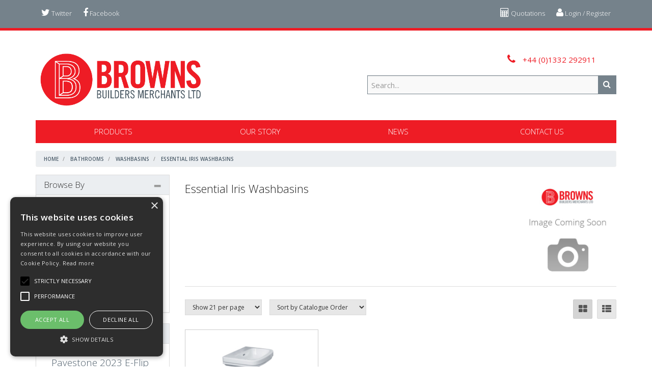

--- FILE ---
content_type: text/html; charset=UTF-8
request_url: https://www.brownsbm.co.uk/Products/000e00070007
body_size: 22357
content:
<!doctype html>
<html lang="en">

<!--email_off-->
<head>
    <meta charset="utf-8">

    
    <title> Essential Iris Washbasins - Browns Builders Merchants Ltd</title>

    <script type="text/javascript" charset="UTF-8" src="//cdn.cookie-script.com/s/2e55c86f6cbd0d2926b3bf273f6fe369.js"></script>

            <meta name="google-site-verification" content="GLUfN7a_aDGTrkwCH612hczqFUUVvUnhS-AR3EWsEaw">
    
    <link href="https://fonts.googleapis.com/css?family=Open+Sans:300italic,300,400italic,400,600italic,600,700italic,700,800italic,800" rel="stylesheet" type="text/css">

            <link href="https://fonts.googleapis.com/css?family=Roboto:100,100i,300,300i,400,400i,500,500i,700,700i,900,900i" rel="stylesheet" type="text/css">
    
    <meta name="viewport" content="width=device-width, initial-scale=1.0"/>
    <meta http-equiv="X-UA-Compatible" content="IE=edge">

    <!-- Main Meta -->
    <meta name='keywords' content='Browns Foundry, builders merchant, building supplies, home improvement, Insulation supplier'/>
    <meta name="description" content="Formerly known as Browns Foundry, Browns have operated in Derby for over 100 years.
                            Built on solid foundations, Browns since 1990 have been a privately owned family business that prides itself on quality, service and competitiveness - offering knowledge and experience for most of your building, plumbing, bathroom and roofing requirements.
                            We employ a loyal and committed staff that has 250 years combined experience in the building industry.
                            We welcome both retail and trade customers and also operate a delivery service covering extensive distances from Derby."/>
    <meta name="copyright" content="Copyright © Browns Builders Merchants Ltd"/>
    <meta name="author" content="Browns Builders Merchants Ltd"/>
    <meta name="robots" content="index, follow"/>
    <meta name="googlebot" content="index, follow"/>
    <meta name="rating" content="General"/>
    <meta name="distribution" content="Global"/>

    
    <!-- Facebook meta -->
    <meta property="og:title" content=" Essential Iris Washbasins - Browns Builders Merchants Ltd"/>
    <meta property="og:image" content="https://www.brownsbm.co.uk/themes/brownsbm/images/favicon-android-icon-192x192.png"/>
    <meta property="og:site_name" content="Browns Builders Merchants Ltd"/>
    <meta property="og:description" content="Formerly known as Browns Foundry, Browns have operated in Derby for over 100 years.
                            Built on solid foundations, Browns since 1990 have been a privately owned family business that prides itself on quality, service and competitiveness - offering knowledge and experience for most of your building, plumbing, bathroom and roofing requirements.
                            We employ a loyal and committed staff that has 250 years combined experience in the building industry.
                            We welcome both retail and trade customers and also operate a delivery service covering extensive distances from Derby."/>
    <!-- Twitter meta -->
    <meta name="twitter:card" content="summary">
    <meta name="twitter:url" content="">
    <meta name="twitter:title" content="">
    <meta name="twitter:description" content="Formerly known as Browns Foundry, Browns have operated in Derby for over 100 years.
                            Built on solid foundations, Browns since 1990 have been a privately owned family business that prides itself on quality, service and competitiveness - offering knowledge and experience for most of your building, plumbing, bathroom and roofing requirements.
                            We employ a loyal and committed staff that has 250 years combined experience in the building industry.
                            We welcome both retail and trade customers and also operate a delivery service covering extensive distances from Derby.">    <meta name="twitter:image" content="/images/favicon-android-icon-192x192.png">

    
    <!-- Icon Meta -->
    
    <!-- Normal favicon -->
    <link rel="icon" type="image/png" sizes="16x16" href="https://www.brownsbm.co.uk/themes/brownsbm/images/favicon.png">

    <!-- STYLESHEETS -->
    <link rel="stylesheet" href="/themes/default/css/bootstrap.css?ver=1" type="text/css"/>
    <link rel="stylesheet" href="/themes/default/css/font-awesome.min.css?ver=1" type="text/css"/>
    <link rel="stylesheet" href="/themes/default/css/footable.css?ver=1" type="text/css"/>
    <link rel="stylesheet" href="/themes/default/css/datatable.css?ver=1" type="text/css" />
    <link rel="stylesheet" href="/themes/default/css/jquery.lightbox-0.5.css?ver=1" type="text/css"/>
    <link rel="stylesheet" href="/themes/default/css/bootstrap-yamm.css?ver=1" type="text/css"/>
    <link rel="stylesheet" href="/themes/default/css/drilldown.css?ver=1" type="text/css"/>
    <link rel="stylesheet" href="/themes/default/css/bootstrap-switch.min.css?ver=1" type="text/css"/>
    <link rel="stylesheet" href="/themes/default/css/priceslider.css?ver=1" type="text/css"/>
    <link rel="stylesheet" href="/themes/brownsbm/css/owl.carousel.css?ver=1" type="text/css"/>
    <link rel="stylesheet" href="/themes/default/css/jquery.scrolltotop.css?ver=1" type="text/css"/>
    <link rel="stylesheet" href="/themes/default/css/colorbox.css?ver=1" type="text/css"/>
    <link rel="stylesheet" href="/themes/default/css/jquery.ui.css?ver=1" type="text/css"/>
    <link rel="stylesheet" href="/themes/default/css/select2.min.css?ver=1" type="text/css"/>
    <link rel="stylesheet" href="/themes/default/css/bootstrap-datepicker3.min.css?ver=1" type="text/css"/>

    <!-- ===================================== Custom Theme =============================== -->
    <link rel="stylesheet" href="/themes/default/css/style.css" type="text/css"/>
            <!-- If not default then include the project theme style. -->
        <link rel="stylesheet" href="/themes/brownsbm/css/style.css" type="text/css"/>
    
    <!-- =============================== Only js script tags in head ================================= -->
    <script src="/themes/default/js/jquery-1.9.1.min.js?ver=1.9.1" ></script>
    <script src="/themes/default/js/plugins/jquery.migrate.js?ver=1" ></script>
    <script src="/themes/default/js/plugins/jquery.ui.1.9.1.js?ver=1" ></script>

    <!-- Select2 Pluding -->
    <link href="/themes/default/css/select2.min.css?ver=1" rel="stylesheet" />
    <script src="/themes/default/js/plugins/select2.min.js?ver=1"></script>

    <script src="/themes/default/js/bootstrap-datepicker.min.js?ver=1" defer="defer"></script>
        
    <link rel="canonical" href="https://www.brownsbm.co.uk/Products/000e00070007" />
   <img src="https://servedby.ipromote.com/ad/?src=pixel_cid&nid=4192&cid=VE3OQ8G3MEK&cat=10081" width="1" height="1" border="0" alt="" />

</head>

<body class="catalogue-product">

<div id="fb-root"></div>
<script>(function(d, s, id) {
        var js, fjs = d.getElementsByTagName(s)[0];
        if (d.getElementById(id)) return;
        js = d.createElement(s); js.id = id;
        js.src = 'https://connect.facebook.net/en_GB/sdk.js#xfbml=1&version=v3.2';
        fjs.parentNode.insertBefore(js, fjs);
    }(document, 'script', 'facebook-jssdk'));</script>


<div id="page">
    <header>
        
        <div class="navbar navbar-default navbar-fixed-top" role="navigation">
    <div class="container">
        <div class="navbar-header">
            
            
            <a href="/myaccount/login" class="navbar-myaccount hidden-xs hidden-sm">
                <i class="fa fa-user" aria-hidden="true"></i>
                Login / Register            </a>

                            <a href="/quoterequests" class="navbar-myaccount hidden-xs hidden-sm"><i class="fa fa-calculator" aria-hidden="true"></i> Quotations</a>
            
            <a href="https://twitter.com/Brownsbm" target="_blank" class="navbar-social"><i class="fa fa-twitter" aria-hidden="true"></i> Twitter</a><a href="https://www.facebook.com/Brownsbm/" target="_blank" class="navbar-social"><i class="fa fa-facebook" aria-hidden="true"></i> Facebook</a>
            <a href="#" id="collapse-nav" data-toggle="collapse" data-target="#main-nav" class="navbar-toggle"><i class="fa fa-bars" aria-hidden="true"></i></a>

                            <a href="#" data-toggle="collapse" data-target="#search" class="navbar-toggle"><i class="fa fa-search"></i></a>
            
            <a href="/myaccount/login" class="navbar-toggle">
                <i class="fa fa-user" aria-hidden="true"></i>
            </a>

                            <a href="/quoterequests" class="navbar-toggle calculator hidden-xs"><i class="fa fa-calculator" aria-hidden="true"></i></a>
            
            <div id="tooltipcontainer" class="tooltipcontainer">
                <div class="tip hidden-md hidden-lg"></div>
                <div class="basket-notification">
                    <div class="data"></div>
                </div>
            </div>

            <span class="navbar-brand hidden-md hidden-lg">
                        <a href="/">
                                                    <img class="img-responsive" id="logo-mobile" src="/themes/brownsbm/images/logo-mobile.png" alt="Browns Builders Merchants Ltd">
                                                </a>
                    </span>

        </div>

    </div>
    <div class="navbar-collapse collapse" id="main-nav">
        <div class="drilldown hidden-md hidden-lg"><!-- required -->
    <div class="drilldown-container"><!-- required -->
        <ul id="nav-drilldown" class="drilldown-root hidden-md hidden-lg">

            <li><a href="/" class="navback" title="Home"><i class="fa fa-chevron-left"></i>Home</a></li>

            
                
                    
                                        <li >
                        
                        
                        <a href="#">General Building</a>                            <ul class="drilldown-sub">
                                <li><a href="/" class="navback" title="Home"><i class="fa fa-chevron-left"></i>Home</a></li>
                                <li class="drilldown-back"><a href="#" class="navback" title="Back" ><i
                                            class="fa fa-chevron-left"></i>General Building</a></li>
                                                                                                                                                                                                
                                            <li>
                                                                                                <a href="https://www.brownsbm.co.uk/Products/Blocks">Blocks</a>
                                            </li>
                                                                                                                                
                                            <li>
                                                                                                <a href="#">Bricks</a>                                                    <ul class="drilldown-sub">
                                                        <li><a href="/" class="navback" title="Home"><i class="fa fa-chevron-left"></i>Home</a></li>
                                                        <li class="drilldown-backparent"><a href="#" class="navback" title="Back" ><i class="fa fa-chevron-left"></i>General Building</a></li>
                                                        <li class="drilldown-back"><a href="#" class="navback" title="Back" ><i class="fa fa-chevron-left"></i>Bricks</a></li>
                                                        <li><a class="drilldown-view-all" href="https://www.brownsbm.co.uk/Products/Bricks">View All Bricks</a></li>
                                                                                                                                                                        <li>
                                                            <a href="https://www.brownsbm.co.uk/Products/Facingbricks">
                                                                Facing and Engineering                                                            </a>
                                                        </li>
                                                                
                                                                                                                    <li>
                                                            <a href="https://www.brownsbm.co.uk/Products/brickspecials">
                                                                Specials                                                            </a>
                                                        </li>
                                                                
                                                                                                                    <li>
                                                            <a href="https://www.brownsbm.co.uk/Products/Concretebricks">
                                                                Concrete                                                            </a>
                                                        </li>
                                                                
                                                                                                                                                                        </ul>
                                                    
                                            </li>
                                                                                                                                
                                            <li>
                                                                                                <a href="https://www.brownsbm.co.uk/Products/aggregates">Aggregates and Sand</a>
                                            </li>
                                                                                                                                
                                            <li>
                                                                                                <a href="https://www.brownsbm.co.uk/Products/Cement">Cement, Concrete and Tarmac</a>
                                            </li>
                                                                                                                                
                                            <li>
                                                                                                <a href="#">Lintels</a>                                                    <ul class="drilldown-sub">
                                                        <li><a href="/" class="navback" title="Home"><i class="fa fa-chevron-left"></i>Home</a></li>
                                                        <li class="drilldown-backparent"><a href="#" class="navback" title="Back" ><i class="fa fa-chevron-left"></i>General Building</a></li>
                                                        <li class="drilldown-back"><a href="#" class="navback" title="Back" ><i class="fa fa-chevron-left"></i>Lintels</a></li>
                                                        <li><a class="drilldown-view-all" href="https://www.brownsbm.co.uk/Products/lintels">View All Lintels</a></li>
                                                                                                                                                                        <li>
                                                            <a href="https://www.brownsbm.co.uk/Products/Conclintels">
                                                                Concrete Lintels                                                            </a>
                                                        </li>
                                                                
                                                                                                                    <li>
                                                            <a href="https://www.brownsbm.co.uk/Products/steellintels">
                                                                Steel Lintels                                                            </a>
                                                        </li>
                                                                
                                                                                                                                                                        </ul>
                                                    
                                            </li>
                                                                                                                                
                                            <li>
                                                                                                <a href="#">Copings, Caps and Padstones</a>                                                    <ul class="drilldown-sub">
                                                        <li><a href="/" class="navback" title="Home"><i class="fa fa-chevron-left"></i>Home</a></li>
                                                        <li class="drilldown-backparent"><a href="#" class="navback" title="Back" ><i class="fa fa-chevron-left"></i>General Building</a></li>
                                                        <li class="drilldown-back"><a href="#" class="navback" title="Back" ><i class="fa fa-chevron-left"></i>Copings, Caps and Padstones</a></li>
                                                        <li><a class="drilldown-view-all" href="https://www.brownsbm.co.uk/Products/copcappad">View All Copings, Caps and Padstones</a></li>
                                                                                                                                                                        <li>
                                                            <a href="https://www.brownsbm.co.uk/ProductGrp/padstones">
                                                                Padstone                                                            </a>
                                                        </li>
                                                                
                                                                                                                    <li>
                                                            <a href="https://www.brownsbm.co.uk/ProductGrp/coping">
                                                                Coping                                                            </a>
                                                        </li>
                                                                
                                                                                                                    <li>
                                                            <a href="https://www.brownsbm.co.uk/ProductGrp/Caps">
                                                                Caps                                                            </a>
                                                        </li>
                                                                
                                                                                                                                                                        </ul>
                                                    
                                            </li>
                                                                                                                                
                                            <li>
                                                                                                <a href="#">Building Accesories</a>                                                    <ul class="drilldown-sub">
                                                        <li><a href="/" class="navback" title="Home"><i class="fa fa-chevron-left"></i>Home</a></li>
                                                        <li class="drilldown-backparent"><a href="#" class="navback" title="Back" ><i class="fa fa-chevron-left"></i>General Building</a></li>
                                                        <li class="drilldown-back"><a href="#" class="navback" title="Back" ><i class="fa fa-chevron-left"></i>Building Accesories</a></li>
                                                        <li><a class="drilldown-view-all" href="https://www.brownsbm.co.uk/Products/Buildingacc">View All Building Accesories</a></li>
                                                                                                                                                                        <li>
                                                            <a href="https://www.brownsbm.co.uk/Products/ropewirechain">
                                                                Ropes, Wires and Chains                                                            </a>
                                                        </li>
                                                                
                                                                                                                    <li>
                                                            <a href="https://www.brownsbm.co.uk/Products/Tapes">
                                                                Tapes                                                            </a>
                                                        </li>
                                                                
                                                                                                                    <li>
                                                            <a href="https://www.brownsbm.co.uk/Products/postslamphooks">
                                                                Line Posts and Lamphooks                                                            </a>
                                                        </li>
                                                                
                                                                                                                    <li>
                                                            <a href="https://www.brownsbm.co.uk/Products/Hessian">
                                                                Hessian                                                            </a>
                                                        </li>
                                                                
                                                                                                                    <li>
                                                            <a href="https://www.brownsbm.co.uk/Products/packers">
                                                                Packers                                                            </a>
                                                        </li>
                                                                
                                                                                                                    <li>
                                                            <a href="https://www.brownsbm.co.uk/Products/brushbroom">
                                                                Brushes and Brooms                                                            </a>
                                                        </li>
                                                                
                                                                                                                    <li>
                                                            <a href="https://www.brownsbm.co.uk/Products/rubblesacks">
                                                                Rubble sacks                                                            </a>
                                                        </li>
                                                                
                                                                                                                    <li>
                                                            <a href="https://www.brownsbm.co.uk/Products/cableties">
                                                                Cable Ties                                                            </a>
                                                        </li>
                                                                
                                                                                                                    <li>
                                                            <a href="https://www.brownsbm.co.uk/Products/debrisnetting">
                                                                Debris Netting                                                            </a>
                                                        </li>
                                                                
                                                                                                                    <li>
                                                            <a href="https://www.brownsbm.co.uk/Products/barrierfencing">
                                                                Barrier Fencing                                                            </a>
                                                        </li>
                                                                
                                                                                                                    <li>
                                                            <a href="https://www.brownsbm.co.uk/Products/000100090014">
                                                                Floor Protection                                                            </a>
                                                        </li>
                                                                
                                                                                                                                                                        </ul>
                                                    
                                            </li>
                                                                                                                                
                                            <li>
                                                                                                <a href="#">Expansion Joints</a>                                                    <ul class="drilldown-sub">
                                                        <li><a href="/" class="navback" title="Home"><i class="fa fa-chevron-left"></i>Home</a></li>
                                                        <li class="drilldown-backparent"><a href="#" class="navback" title="Back" ><i class="fa fa-chevron-left"></i>General Building</a></li>
                                                        <li class="drilldown-back"><a href="#" class="navback" title="Back" ><i class="fa fa-chevron-left"></i>Expansion Joints</a></li>
                                                        <li><a class="drilldown-view-all" href="https://www.brownsbm.co.uk/Products/expansionjoints">View All Expansion Joints</a></li>
                                                                                                                                                                        <li>
                                                            <a href="https://www.brownsbm.co.uk/ProductGrp/fillcrete">
                                                                Fillcrete                                                            </a>
                                                        </li>
                                                                
                                                                                                                                                                        </ul>
                                                    
                                            </li>
                                                                                                                                
                                            <li>
                                                                                                <a href="#">Damp Proofing</a>                                                    <ul class="drilldown-sub">
                                                        <li><a href="/" class="navback" title="Home"><i class="fa fa-chevron-left"></i>Home</a></li>
                                                        <li class="drilldown-backparent"><a href="#" class="navback" title="Back" ><i class="fa fa-chevron-left"></i>General Building</a></li>
                                                        <li class="drilldown-back"><a href="#" class="navback" title="Back" ><i class="fa fa-chevron-left"></i>Damp Proofing</a></li>
                                                        <li><a class="drilldown-view-all" href="https://www.brownsbm.co.uk/Products/Dampproofing">View All Damp Proofing</a></li>
                                                                                                                                                                        <li>
                                                            <a href="https://www.brownsbm.co.uk/Products/membranebarrier">
                                                                Membranes and Barriers                                                            </a>
                                                        </li>
                                                                
                                                                                                                    <li>
                                                            <a href="https://www.brownsbm.co.uk/Products/DPC">
                                                                DPC                                                            </a>
                                                        </li>
                                                                
                                                                                                                    <li>
                                                            <a href="https://www.brownsbm.co.uk/Products/Chemcream">
                                                                Chemicals and Creams                                                            </a>
                                                        </li>
                                                                
                                                                                                                    <li>
                                                            <a href="https://www.brownsbm.co.uk/Products/Dampkits">
                                                                Kits                                                            </a>
                                                        </li>
                                                                
                                                                                                                    <li>
                                                            <a href="https://www.brownsbm.co.uk/Products/crackstitch">
                                                                Crack Stitching Kit                                                            </a>
                                                        </li>
                                                                
                                                                                                                                                                        </ul>
                                                    
                                            </li>
                                                                                                                                
                                            <li>
                                                                                                <a href="https://www.brownsbm.co.uk/Products/reinforcement">Reinforcement</a>
                                            </li>
                                                                                                                                
                                            <li>
                                                                                                <a href="#">Contractors Flag and Kerb</a>                                                    <ul class="drilldown-sub">
                                                        <li><a href="/" class="navback" title="Home"><i class="fa fa-chevron-left"></i>Home</a></li>
                                                        <li class="drilldown-backparent"><a href="#" class="navback" title="Back" ><i class="fa fa-chevron-left"></i>General Building</a></li>
                                                        <li class="drilldown-back"><a href="#" class="navback" title="Back" ><i class="fa fa-chevron-left"></i>Contractors Flag and Kerb</a></li>
                                                        <li><a class="drilldown-view-all" href="https://www.brownsbm.co.uk/Products/flagkerb">View All Contractors Flag and Kerb</a></li>
                                                                                                                                                                        <li>
                                                            <a href="https://www.brownsbm.co.uk/Products/contractorslabs">
                                                                Contractors Slabs                                                            </a>
                                                        </li>
                                                                
                                                                                                                    <li>
                                                            <a href="https://www.brownsbm.co.uk/Products/edgings">
                                                                Edgings                                                            </a>
                                                        </li>
                                                                
                                                                                                                    <li>
                                                            <a href="https://www.brownsbm.co.uk/Products/kerbs">
                                                                Kerbs                                                            </a>
                                                        </li>
                                                                
                                                                                                                                                                        </ul>
                                                    
                                            </li>
                                                                                                                                
                                            <li>
                                                                                                <a href="#">Metal Work</a>                                                    <ul class="drilldown-sub">
                                                        <li><a href="/" class="navback" title="Home"><i class="fa fa-chevron-left"></i>Home</a></li>
                                                        <li class="drilldown-backparent"><a href="#" class="navback" title="Back" ><i class="fa fa-chevron-left"></i>General Building</a></li>
                                                        <li class="drilldown-back"><a href="#" class="navback" title="Back" ><i class="fa fa-chevron-left"></i>Metal Work</a></li>
                                                        <li><a class="drilldown-view-all" href="https://www.brownsbm.co.uk/Products/metalwork">View All Metal Work</a></li>
                                                                                                                                                                        <li>
                                                            <a href="https://www.brownsbm.co.uk/Products/brickreinforcement">
                                                                Brick Reinforcement                                                            </a>
                                                        </li>
                                                                
                                                                                                                    <li>
                                                            <a href="https://www.brownsbm.co.uk/Products/fixingband">
                                                                Fixing Band                                                            </a>
                                                        </li>
                                                                
                                                                                                                    <li>
                                                            <a href="https://www.brownsbm.co.uk/Products/joist">
                                                                Joist                                                            </a>
                                                        </li>
                                                                
                                                                                                                    <li>
                                                            <a href="https://www.brownsbm.co.uk/Products/bentstraps">
                                                                Bent Straps                                                            </a>
                                                        </li>
                                                                
                                                                                                                    <li>
                                                            <a href="https://www.brownsbm.co.uk/Products/wallties">
                                                                Wall Ties                                                            </a>
                                                        </li>
                                                                
                                                                                                                    <li>
                                                            <a href="https://www.brownsbm.co.uk/Products/000100110006">
                                                                Frame tie                                                            </a>
                                                        </li>
                                                                
                                                                                                                    <li>
                                                            <a href="https://www.brownsbm.co.uk/Products/wallstarter">
                                                                Wall Starter & Ties                                                            </a>
                                                        </li>
                                                                
                                                                                                                                                                        </ul>
                                                    
                                            </li>
                                                                                                                                
                                            <li>
                                                                                                <a href="#">Ventilation</a>                                                    <ul class="drilldown-sub">
                                                        <li><a href="/" class="navback" title="Home"><i class="fa fa-chevron-left"></i>Home</a></li>
                                                        <li class="drilldown-backparent"><a href="#" class="navback" title="Back" ><i class="fa fa-chevron-left"></i>General Building</a></li>
                                                        <li class="drilldown-back"><a href="#" class="navback" title="Back" ><i class="fa fa-chevron-left"></i>Ventilation</a></li>
                                                        <li><a class="drilldown-view-all" href="https://www.brownsbm.co.uk/Products/ventilation">View All Ventilation</a></li>
                                                                                                                                                                        <li>
                                                            <a href="https://www.brownsbm.co.uk/ProductGrp/wallweep">
                                                                Wall Weeps                                                            </a>
                                                        </li>
                                                                
                                                                                                                    <li>
                                                            <a href="https://www.brownsbm.co.uk/ProductGrp/airbrick">
                                                                Airbrick                                                            </a>
                                                        </li>
                                                                
                                                                                                                    <li>
                                                            <a href="https://www.brownsbm.co.uk/ProductGrp/underfloorvent">
                                                                Underfloor Vent                                                            </a>
                                                        </li>
                                                                
                                                                                                                    <li>
                                                            <a href="https://www.brownsbm.co.uk/ProductGrp/corevent">
                                                                Core Vent                                                            </a>
                                                        </li>
                                                                
                                                                                                                                                                        </ul>
                                                    
                                            </li>
                                                                                                                                
                                            <li>
                                                                                                <a href="#">Chimney</a>                                                    <ul class="drilldown-sub">
                                                        <li><a href="/" class="navback" title="Home"><i class="fa fa-chevron-left"></i>Home</a></li>
                                                        <li class="drilldown-backparent"><a href="#" class="navback" title="Back" ><i class="fa fa-chevron-left"></i>General Building</a></li>
                                                        <li class="drilldown-back"><a href="#" class="navback" title="Back" ><i class="fa fa-chevron-left"></i>Chimney</a></li>
                                                        <li><a class="drilldown-view-all" href="https://www.brownsbm.co.uk/Products/chimney">View All Chimney</a></li>
                                                                                                                                                                        <li>
                                                            <a href="https://www.brownsbm.co.uk/ProductGrp/birdguard">
                                                                Birdguard                                                            </a>
                                                        </li>
                                                                
                                                                                                                    <li>
                                                            <a href="https://www.brownsbm.co.uk/ProductGrp/rolltoppot">
                                                                Roll Top Pot                                                            </a>
                                                        </li>
                                                                
                                                                                                                    <li>
                                                            <a href="https://www.brownsbm.co.uk/ProductGrp/dfepot">
                                                                DFE Pot                                                            </a>
                                                        </li>
                                                                
                                                                                                                    <li>
                                                            <a href="https://www.brownsbm.co.uk/ProductGrp/gcterminal">
                                                                GC Terminal                                                            </a>
                                                        </li>
                                                                
                                                                                                                    <li>
                                                            <a href="https://www.brownsbm.co.uk/ProductGrp/flueventilator">
                                                                Flue Ventilator                                                            </a>
                                                        </li>
                                                                
                                                                                                                    <li>
                                                            <a href="https://www.brownsbm.co.uk/ProductGrp/mushroomtop">
                                                                Mushroom Top                                                            </a>
                                                        </li>
                                                                
                                                                                                                    <li>
                                                            <a href="https://www.brownsbm.co.uk/ProductGrp/wireballoon">
                                                                Wire Balloon                                                            </a>
                                                        </li>
                                                                
                                                                                                                                                                        </ul>
                                                    
                                            </li>
                                                                                                                                
                                            <li>
                                                                                                <a href="#">External Render</a>                                                    <ul class="drilldown-sub">
                                                        <li><a href="/" class="navback" title="Home"><i class="fa fa-chevron-left"></i>Home</a></li>
                                                        <li class="drilldown-backparent"><a href="#" class="navback" title="Back" ><i class="fa fa-chevron-left"></i>General Building</a></li>
                                                        <li class="drilldown-back"><a href="#" class="navback" title="Back" ><i class="fa fa-chevron-left"></i>External Render</a></li>
                                                        <li><a class="drilldown-view-all" href="https://www.brownsbm.co.uk/Products/00010015">View All External Render</a></li>
                                                                                                                                                                        <li>
                                                            <a href="https://www.brownsbm.co.uk/Products/000100150001">
                                                                Render                                                            </a>
                                                        </li>
                                                                
                                                                                                                    <li>
                                                            <a href="https://www.brownsbm.co.uk/Products/000100150002">
                                                                Beads                                                            </a>
                                                        </li>
                                                                
                                                                                                                    <li>
                                                            <a href="https://www.brownsbm.co.uk/Products/000100150003">
                                                                Tools                                                            </a>
                                                        </li>
                                                                
                                                                                                                                                                        </ul>
                                                    
                                            </li>
                                                                                                                                
                                            <li>
                                                                                                <a href="https://www.brownsbm.co.uk/Products/00010016">Fascia</a>
                                            </li>
                                                                                                            </ul>
                                            </li>
                
                    
                                        <li >
                        
                        
                        <a href="#">Plaster and Plasterboard</a>                            <ul class="drilldown-sub">
                                <li><a href="/" class="navback" title="Home"><i class="fa fa-chevron-left"></i>Home</a></li>
                                <li class="drilldown-back"><a href="#" class="navback" title="Back" ><i
                                            class="fa fa-chevron-left"></i>Plaster and Plasterboard</a></li>
                                                                                                                                                                                                
                                            <li>
                                                                                                <a href="https://www.brownsbm.co.uk/Products/plasterboards">Plasterboards</a>
                                            </li>
                                                                                                                                
                                            <li>
                                                                                                <a href="#">Plasterboard Fixings, Adhesives etc.</a>                                                    <ul class="drilldown-sub">
                                                        <li><a href="/" class="navback" title="Home"><i class="fa fa-chevron-left"></i>Home</a></li>
                                                        <li class="drilldown-backparent"><a href="#" class="navback" title="Back" ><i class="fa fa-chevron-left"></i>Plaster and Plasterboard</a></li>
                                                        <li class="drilldown-back"><a href="#" class="navback" title="Back" ><i class="fa fa-chevron-left"></i>Plasterboard Fixings, Adhesives etc.</a></li>
                                                        <li><a class="drilldown-view-all" href="https://www.brownsbm.co.uk/Products/plasterfix">View All Plasterboard Fixings, Adhesives etc.</a></li>
                                                                                                                                                                        <li>
                                                            <a href="https://www.brownsbm.co.uk/Products/plasterfixings">
                                                                Plasterboard Fixings                                                            </a>
                                                        </li>
                                                                
                                                                                                                    <li>
                                                            <a href="https://www.brownsbm.co.uk/Products/plastertape">
                                                                Plasterboard Tape                                                            </a>
                                                        </li>
                                                                
                                                                                                                    <li>
                                                            <a href="https://www.brownsbm.co.uk/Products/plasteradhesives">
                                                                Plasterboard Adhesives and Chemicals                                                            </a>
                                                        </li>
                                                                
                                                                                                                                                                        </ul>
                                                    
                                            </li>
                                                                                                                                
                                            <li>
                                                                                                <a href="https://www.brownsbm.co.uk/Products/plaster">Plaster</a>
                                            </li>
                                                                                                                                
                                            <li>
                                                                                                <a href="#">Plasterboard Metal Work</a>                                                    <ul class="drilldown-sub">
                                                        <li><a href="/" class="navback" title="Home"><i class="fa fa-chevron-left"></i>Home</a></li>
                                                        <li class="drilldown-backparent"><a href="#" class="navback" title="Back" ><i class="fa fa-chevron-left"></i>Plaster and Plasterboard</a></li>
                                                        <li class="drilldown-back"><a href="#" class="navback" title="Back" ><i class="fa fa-chevron-left"></i>Plasterboard Metal Work</a></li>
                                                        <li><a class="drilldown-view-all" href="https://www.brownsbm.co.uk/Products/plastermetalwork">View All Plasterboard Metal Work</a></li>
                                                                                                                                                                        <li>
                                                            <a href="https://www.brownsbm.co.uk/Products/studtrack">
                                                                Stud and Track                                                            </a>
                                                        </li>
                                                                
                                                                                                                    <li>
                                                            <a href="https://www.brownsbm.co.uk/Products/galvlath">
                                                                Galvanised Lath                                                            </a>
                                                        </li>
                                                                
                                                                                                                    <li>
                                                            <a href="https://www.brownsbm.co.uk/Products/beads">
                                                                Beads                                                            </a>
                                                        </li>
                                                                
                                                                                                                                                                        </ul>
                                                    
                                            </li>
                                                                                                                                
                                            <li>
                                                                                                <a href="https://www.brownsbm.co.uk/Products/covcornice">Coving, Cornice etc</a>
                                            </li>
                                                                                                            </ul>
                                            </li>
                
                    
                                        <li >
                        
                        
                        <a href="#">Timber</a>                            <ul class="drilldown-sub">
                                <li><a href="/" class="navback" title="Home"><i class="fa fa-chevron-left"></i>Home</a></li>
                                <li class="drilldown-back"><a href="#" class="navback" title="Back" ><i
                                            class="fa fa-chevron-left"></i>Timber</a></li>
                                                                                                                                                                                                
                                            <li>
                                                                                                <a href="#">Sheet Material</a>                                                    <ul class="drilldown-sub">
                                                        <li><a href="/" class="navback" title="Home"><i class="fa fa-chevron-left"></i>Home</a></li>
                                                        <li class="drilldown-backparent"><a href="#" class="navback" title="Back" ><i class="fa fa-chevron-left"></i>Timber</a></li>
                                                        <li class="drilldown-back"><a href="#" class="navback" title="Back" ><i class="fa fa-chevron-left"></i>Sheet Material</a></li>
                                                        <li><a class="drilldown-view-all" href="https://www.brownsbm.co.uk/Products/Sheet">View All Sheet Material</a></li>
                                                                                                                                                                        <li>
                                                            <a href="https://www.brownsbm.co.uk/Products/001700010001">
                                                                Plywood                                                            </a>
                                                        </li>
                                                                
                                                                                                                    <li>
                                                            <a href="https://www.brownsbm.co.uk/Products/001700010002">
                                                                OSB                                                            </a>
                                                        </li>
                                                                
                                                                                                                    <li>
                                                            <a href="https://www.brownsbm.co.uk/Products/001700010003">
                                                                MDF                                                            </a>
                                                        </li>
                                                                
                                                                                                                    <li>
                                                            <a href="https://www.brownsbm.co.uk/Products/TGchipboard">
                                                                TG Chipboard                                                            </a>
                                                        </li>
                                                                
                                                                                                                                                                        </ul>
                                                    
                                            </li>
                                                                                                                                
                                            <li>
                                                                                                <a href="#">Structural Carcassing</a>                                                    <ul class="drilldown-sub">
                                                        <li><a href="/" class="navback" title="Home"><i class="fa fa-chevron-left"></i>Home</a></li>
                                                        <li class="drilldown-backparent"><a href="#" class="navback" title="Back" ><i class="fa fa-chevron-left"></i>Timber</a></li>
                                                        <li class="drilldown-back"><a href="#" class="navback" title="Back" ><i class="fa fa-chevron-left"></i>Structural Carcassing</a></li>
                                                        <li><a class="drilldown-view-all" href="https://www.brownsbm.co.uk/Products/Structural">View All Structural Carcassing</a></li>
                                                                                                                                                                        <li>
                                                            <a href="https://www.brownsbm.co.uk/Products/001700020001">
                                                                47x50mm (2x2") Structuaral Carcassing                                                            </a>
                                                        </li>
                                                                
                                                                                                                    <li>
                                                            <a href="https://www.brownsbm.co.uk/ProductGrp/001700020002">
                                                                47x75mm (3x2") Structuaral Carcassing                                                            </a>
                                                        </li>
                                                                
                                                                                                                    <li>
                                                            <a href="https://www.brownsbm.co.uk/ProductGrp/001700020003">
                                                                47x100mm (4x2") Structuaral Carcassing                                                            </a>
                                                        </li>
                                                                
                                                                                                                    <li>
                                                            <a href="https://www.brownsbm.co.uk/Products/001700020004">
                                                                22x100mm (4x1) Structuaral Carcassing                                                            </a>
                                                        </li>
                                                                
                                                                                                                    <li>
                                                            <a href="https://www.brownsbm.co.uk/Products/001700020005">
                                                                22x150mm (6x1") Structuaral Carcassing                                                            </a>
                                                        </li>
                                                                
                                                                                                                    <li>
                                                            <a href="https://www.brownsbm.co.uk/Products/001700020006">
                                                                47x150mm (6x2") Structuaral Carcassing                                                            </a>
                                                        </li>
                                                                
                                                                                                                    <li>
                                                            <a href="https://www.brownsbm.co.uk/Products/001700020007">
                                                                47x175mm (7x2") Structuaral Carcassing                                                            </a>
                                                        </li>
                                                                
                                                                                                                    <li>
                                                            <a href="https://www.brownsbm.co.uk/Products/001700020008">
                                                                47x200mm (8x2") Structural Carcassing                                                            </a>
                                                        </li>
                                                                
                                                                                                                    <li>
                                                            <a href="https://www.brownsbm.co.uk/ProductGrp/001700020009">
                                                                47x225mm (9x2") Structural Carcassing                                                            </a>
                                                        </li>
                                                                
                                                                                                                    <li>
                                                            <a href="https://www.brownsbm.co.uk/ProductGrp/00170002000a">
                                                                75x100 (4x3") Structural Carcassing                                                            </a>
                                                        </li>
                                                                
                                                                                                                                                                        </ul>
                                                    
                                            </li>
                                                                                                                                
                                            <li>
                                                                                                <a href="https://www.brownsbm.co.uk/Products/PAR">Planed All Round (PAR/PSE)</a>
                                            </li>
                                                                                                                                
                                            <li>
                                                                                                <a href="https://www.brownsbm.co.uk/Products/00170004">CLS</a>
                                            </li>
                                                                                                                                
                                            <li>
                                                                                                <a href="#">Mouldings</a>                                                    <ul class="drilldown-sub">
                                                        <li><a href="/" class="navback" title="Home"><i class="fa fa-chevron-left"></i>Home</a></li>
                                                        <li class="drilldown-backparent"><a href="#" class="navback" title="Back" ><i class="fa fa-chevron-left"></i>Timber</a></li>
                                                        <li class="drilldown-back"><a href="#" class="navback" title="Back" ><i class="fa fa-chevron-left"></i>Mouldings</a></li>
                                                        <li><a class="drilldown-view-all" href="https://www.brownsbm.co.uk/Products/00170006">View All Mouldings</a></li>
                                                                                                                                                                        <li>
                                                            <a href="https://www.brownsbm.co.uk/Products/001700060001">
                                                                Architrave                                                            </a>
                                                        </li>
                                                                
                                                                                                                    <li>
                                                            <a href="https://www.brownsbm.co.uk/Products/001700060002">
                                                                Skirting                                                            </a>
                                                        </li>
                                                                
                                                                                                                    <li>
                                                            <a href="https://www.brownsbm.co.uk/Products/001700060003">
                                                                Window Board                                                            </a>
                                                        </li>
                                                                
                                                                                                                    <li>
                                                            <a href="https://www.brownsbm.co.uk/Products/001700060004">
                                                                Door casing                                                            </a>
                                                        </li>
                                                                
                                                                                                                    <li>
                                                            <a href="https://www.brownsbm.co.uk/Products/001700060005">
                                                                Door lining                                                            </a>
                                                        </li>
                                                                
                                                                                                                                                                        </ul>
                                                    
                                            </li>
                                                                                                                                
                                            <li>
                                                                                                <a href="#">Doors</a>                                                    <ul class="drilldown-sub">
                                                        <li><a href="/" class="navback" title="Home"><i class="fa fa-chevron-left"></i>Home</a></li>
                                                        <li class="drilldown-backparent"><a href="#" class="navback" title="Back" ><i class="fa fa-chevron-left"></i>Timber</a></li>
                                                        <li class="drilldown-back"><a href="#" class="navback" title="Back" ><i class="fa fa-chevron-left"></i>Doors</a></li>
                                                        <li><a class="drilldown-view-all" href="https://www.brownsbm.co.uk/Products/00170007">View All Doors</a></li>
                                                                                                                                                                        <li>
                                                            <a href="https://www.brownsbm.co.uk/Products/001700070001">
                                                                Internal Doors                                                            </a>
                                                        </li>
                                                                
                                                                                                                                                                        </ul>
                                                    
                                            </li>
                                                                                                            </ul>
                                            </li>
                
                    
                                        <li >
                        
                        
                        <a href="#">Fixings</a>                            <ul class="drilldown-sub">
                                <li><a href="/" class="navback" title="Home"><i class="fa fa-chevron-left"></i>Home</a></li>
                                <li class="drilldown-back"><a href="#" class="navback" title="Back" ><i
                                            class="fa fa-chevron-left"></i>Fixings</a></li>
                                                                                                                                                                                                
                                            <li>
                                                                                                <a href="#">Screws</a>                                                    <ul class="drilldown-sub">
                                                        <li><a href="/" class="navback" title="Home"><i class="fa fa-chevron-left"></i>Home</a></li>
                                                        <li class="drilldown-backparent"><a href="#" class="navback" title="Back" ><i class="fa fa-chevron-left"></i>Fixings</a></li>
                                                        <li class="drilldown-back"><a href="#" class="navback" title="Back" ><i class="fa fa-chevron-left"></i>Screws</a></li>
                                                        <li><a class="drilldown-view-all" href="https://www.brownsbm.co.uk/Products/screws">View All Screws</a></li>
                                                                                                                                                                        <li>
                                                            <a href="https://www.brownsbm.co.uk/ProductGrp/spax">
                                                                Spax                                                            </a>
                                                        </li>
                                                                
                                                                                                                    <li>
                                                            <a href="https://www.brownsbm.co.uk/ProductGrp/wallscrews">
                                                                Drywall Screws                                                            </a>
                                                        </li>
                                                                
                                                                                                                                                                        </ul>
                                                    
                                            </li>
                                                                                                                                
                                            <li>
                                                                                                <a href="#">Nails</a>                                                    <ul class="drilldown-sub">
                                                        <li><a href="/" class="navback" title="Home"><i class="fa fa-chevron-left"></i>Home</a></li>
                                                        <li class="drilldown-backparent"><a href="#" class="navback" title="Back" ><i class="fa fa-chevron-left"></i>Fixings</a></li>
                                                        <li class="drilldown-back"><a href="#" class="navback" title="Back" ><i class="fa fa-chevron-left"></i>Nails</a></li>
                                                        <li><a class="drilldown-view-all" href="https://www.brownsbm.co.uk/Products/nails">View All Nails</a></li>
                                                                                                                                                                        <li>
                                                            <a href="https://www.brownsbm.co.uk/ProductGrp/alloyclout">
                                                                Alloy Clout Nails                                                            </a>
                                                        </li>
                                                                
                                                                                                                    <li>
                                                            <a href="https://www.brownsbm.co.uk/ProductGrp/nailgunnails">
                                                                Nail Gun nails                                                            </a>
                                                        </li>
                                                                
                                                                                                                    <li>
                                                            <a href="https://www.brownsbm.co.uk/ProductGrp/galvcloutnails">
                                                                Galvanised Clout Nails                                                            </a>
                                                        </li>
                                                                
                                                                                                                    <li>
                                                            <a href="https://www.brownsbm.co.uk/ProductGrp/brightannular">
                                                                Bright Annular                                                            </a>
                                                        </li>
                                                                
                                                                                                                    <li>
                                                            <a href="https://www.brownsbm.co.uk/ProductGrp/roundwire">
                                                                Round Wire                                                            </a>
                                                        </li>
                                                                
                                                                                                                    <li>
                                                            <a href="https://www.brownsbm.co.uk/ProductGrp/panelpin">
                                                                Panel Pin                                                            </a>
                                                        </li>
                                                                
                                                                                                                                                                        </ul>
                                                    
                                            </li>
                                                                                                                                
                                            <li>
                                                                                                <a href="#">Bolts</a>                                                    <ul class="drilldown-sub">
                                                        <li><a href="/" class="navback" title="Home"><i class="fa fa-chevron-left"></i>Home</a></li>
                                                        <li class="drilldown-backparent"><a href="#" class="navback" title="Back" ><i class="fa fa-chevron-left"></i>Fixings</a></li>
                                                        <li class="drilldown-back"><a href="#" class="navback" title="Back" ><i class="fa fa-chevron-left"></i>Bolts</a></li>
                                                        <li><a class="drilldown-view-all" href="https://www.brownsbm.co.uk/Products/bolts">View All Bolts</a></li>
                                                                                                                                                                        <li>
                                                            <a href="https://www.brownsbm.co.uk/ProductGrp/m8bolts">
                                                                M8 Multifix                                                            </a>
                                                        </li>
                                                                
                                                                                                                    <li>
                                                            <a href="https://www.brownsbm.co.uk/ProductGrp/m10bolts">
                                                                M10 Multifix                                                            </a>
                                                        </li>
                                                                
                                                                                                                    <li>
                                                            <a href="https://www.brownsbm.co.uk/ProductGrp/000d00030003">
                                                                M12 Multifix                                                            </a>
                                                        </li>
                                                                
                                                                                                                    <li>
                                                            <a href="https://www.brownsbm.co.uk/ProductGrp/000d00030004">
                                                                M14 Multifix                                                            </a>
                                                        </li>
                                                                
                                                                                                                    <li>
                                                            <a href="https://www.brownsbm.co.uk/ProductGrp/000d00030005">
                                                                M18 Multifix                                                            </a>
                                                        </li>
                                                                
                                                                                                                                                                        </ul>
                                                    
                                            </li>
                                                                                                                                
                                            <li>
                                                                                                <a href="https://www.brownsbm.co.uk/Products/plasterboardplugs">Plasterboard Plugs</a>
                                            </li>
                                                                                                                                
                                            <li>
                                                                                                <a href="https://www.brownsbm.co.uk/Products/nailgunsuitable">Nail Gun suitable</a>
                                            </li>
                                                                                                            </ul>
                                            </li>
                
                    
                                        <li >
                        
                        
                        <a href="#">Garden and Landscaping</a>                            <ul class="drilldown-sub">
                                <li><a href="/" class="navback" title="Home"><i class="fa fa-chevron-left"></i>Home</a></li>
                                <li class="drilldown-back"><a href="#" class="navback" title="Back" ><i
                                            class="fa fa-chevron-left"></i>Garden and Landscaping</a></li>
                                                                                                                                                                                                
                                            <li>
                                                                                                <a href="#">Driveway</a>                                                    <ul class="drilldown-sub">
                                                        <li><a href="/" class="navback" title="Home"><i class="fa fa-chevron-left"></i>Home</a></li>
                                                        <li class="drilldown-backparent"><a href="#" class="navback" title="Back" ><i class="fa fa-chevron-left"></i>Garden and Landscaping</a></li>
                                                        <li class="drilldown-back"><a href="#" class="navback" title="Back" ><i class="fa fa-chevron-left"></i>Driveway</a></li>
                                                        <li><a class="drilldown-view-all" href="https://www.brownsbm.co.uk/Products/driveway">View All Driveway</a></li>
                                                                                                                                                                        <li>
                                                            <a href="https://www.brownsbm.co.uk/ProductGrp/50mmdriveway">
                                                                50mm Driveway                                                            </a>
                                                        </li>
                                                                
                                                                                                                    <li>
                                                            <a href="https://www.brownsbm.co.uk/ProductGrp/60mmeuropa">
                                                                60mm Europa                                                            </a>
                                                        </li>
                                                                
                                                                                                                    <li>
                                                            <a href="https://www.brownsbm.co.uk/ProductGrp/50mmtegrtrio">
                                                                50mm Tegula Trio                                                            </a>
                                                        </li>
                                                                
                                                                                                                    <li>
                                                            <a href="https://www.brownsbm.co.uk/ProductGrp/50mmshannonduo">
                                                                50mm Shannon Duo                                                            </a>
                                                        </li>
                                                                
                                                                                                                    <li>
                                                            <a href="https://www.brownsbm.co.uk/ProductGrp/50mmsiennaduo">
                                                                50mm Sienna Duo                                                            </a>
                                                        </li>
                                                                
                                                                                                                    <li>
                                                            <a href="https://www.brownsbm.co.uk/ProductGrp/50mmwoburnautumn">
                                                                50mm Woburn Rumbled Autumn (3 Sizes)                                                            </a>
                                                        </li>
                                                                
                                                                                                                    <li>
                                                            <a href="https://www.brownsbm.co.uk/ProductGrp/50mmwoburnbrindle">
                                                                50mm Woburn Rumbled Brindle (3 Sizes)                                                            </a>
                                                        </li>
                                                                
                                                                                                                    <li>
                                                            <a href="https://www.brownsbm.co.uk/ProductGrp/50mmwoburngraphite">
                                                                50mm Woburn Rumbled Graphite (3 Sizes)                                                            </a>
                                                        </li>
                                                                
                                                                                                                                                                        </ul>
                                                    
                                            </li>
                                                                                                                                
                                            <li>
                                                                                                <a href="https://www.brownsbm.co.uk/Products/Patio">Decorative Patio</a>
                                            </li>
                                                                                                                                
                                            <li>
                                                                                                <a href="#">Walling and Copings</a>                                                    <ul class="drilldown-sub">
                                                        <li><a href="/" class="navback" title="Home"><i class="fa fa-chevron-left"></i>Home</a></li>
                                                        <li class="drilldown-backparent"><a href="#" class="navback" title="Back" ><i class="fa fa-chevron-left"></i>Garden and Landscaping</a></li>
                                                        <li class="drilldown-back"><a href="#" class="navback" title="Back" ><i class="fa fa-chevron-left"></i>Walling and Copings</a></li>
                                                        <li><a class="drilldown-view-all" href="https://www.brownsbm.co.uk/Products/wallcop">View All Walling and Copings</a></li>
                                                                                                                                                                        <li>
                                                            <a href="https://www.brownsbm.co.uk/Products/texcop">
                                                                Textured Copings                                                            </a>
                                                        </li>
                                                                
                                                                                                                    <li>
                                                            <a href="https://www.brownsbm.co.uk/Products/conccop">
                                                                Concrete Copers and Pier Caps                                                            </a>
                                                        </li>
                                                                
                                                                                                                    <li>
                                                            <a href="https://www.brownsbm.co.uk/Products/Walling">
                                                                Walling                                                            </a>
                                                        </li>
                                                                
                                                                                                                                                                        </ul>
                                                    
                                            </li>
                                                                                                                                
                                            <li>
                                                                                                <a href="https://www.brownsbm.co.uk/Products/artgrass">Artificial Grass</a>
                                            </li>
                                                                                                                                
                                            <li>
                                                                                                <a href="#">Decorative Aggregates</a>                                                    <ul class="drilldown-sub">
                                                        <li><a href="/" class="navback" title="Home"><i class="fa fa-chevron-left"></i>Home</a></li>
                                                        <li class="drilldown-backparent"><a href="#" class="navback" title="Back" ><i class="fa fa-chevron-left"></i>Garden and Landscaping</a></li>
                                                        <li class="drilldown-back"><a href="#" class="navback" title="Back" ><i class="fa fa-chevron-left"></i>Decorative Aggregates</a></li>
                                                        <li><a class="drilldown-view-all" href="https://www.brownsbm.co.uk/Products/decagg">View All Decorative Aggregates</a></li>
                                                                                                                                                                        <li>
                                                            <a href="https://www.brownsbm.co.uk/Products/decaggbb">
                                                                Bulk Bags                                                            </a>
                                                        </li>
                                                                
                                                                                                                    <li>
                                                            <a href="https://www.brownsbm.co.uk/Products/decaggtp">
                                                                Trade Pack                                                            </a>
                                                        </li>
                                                                
                                                                                                                                                                        </ul>
                                                    
                                            </li>
                                                                                                                                
                                            <li>
                                                                                                <a href="https://www.brownsbm.co.uk/Products/topsoil">Topsoil</a>
                                            </li>
                                                                                                                                
                                            <li>
                                                                                                <a href="https://www.brownsbm.co.uk/Products/bark">Bark</a>
                                            </li>
                                                                                                                                
                                            <li>
                                                                                                <a href="#">Fencing</a>                                                    <ul class="drilldown-sub">
                                                        <li><a href="/" class="navback" title="Home"><i class="fa fa-chevron-left"></i>Home</a></li>
                                                        <li class="drilldown-backparent"><a href="#" class="navback" title="Back" ><i class="fa fa-chevron-left"></i>Garden and Landscaping</a></li>
                                                        <li class="drilldown-back"><a href="#" class="navback" title="Back" ><i class="fa fa-chevron-left"></i>Fencing</a></li>
                                                        <li><a class="drilldown-view-all" href="https://www.brownsbm.co.uk/Products/fencing">View All Fencing</a></li>
                                                                                                                                                                        <li>
                                                            <a href="https://www.brownsbm.co.uk/Products/fencepanels">
                                                                Panels                                                            </a>
                                                        </li>
                                                                
                                                                                                                    <li>
                                                            <a href="https://www.brownsbm.co.uk/Products/fenceposts">
                                                                Posts                                                            </a>
                                                        </li>
                                                                
                                                                                                                    <li>
                                                            <a href="https://www.brownsbm.co.uk/Products/trellis">
                                                                Trellis                                                            </a>
                                                        </li>
                                                                
                                                                                                                    <li>
                                                            <a href="https://www.brownsbm.co.uk/Products/metpost">
                                                                Met Posts and Clips                                                            </a>
                                                        </li>
                                                                
                                                                                                                                                                        </ul>
                                                    
                                            </li>
                                                                                                                                
                                            <li>
                                                                                                <a href="https://www.brownsbm.co.uk/Products/Membrane">Membrane</a>
                                            </li>
                                                                                                                                
                                            <li>
                                                                                                <a href="https://www.brownsbm.co.uk/Products/sleepers">Sleepers</a>
                                            </li>
                                                                                                                                
                                            <li>
                                                                                                <a href="https://www.brownsbm.co.uk/Products/Soakaway">Soakaway and GroundGuard</a>
                                            </li>
                                                                                                                                
                                            <li>
                                                                                                <a href="https://www.brownsbm.co.uk/Products/00050014">Pressure Washers</a>
                                            </li>
                                                                                                                                
                                            <li>
                                                                                                <a href="https://www.brownsbm.co.uk/Products/00050015">Patio Cleaners</a>
                                            </li>
                                                                                                                                
                                            <li>
                                                                                                <a href="https://www.brownsbm.co.uk/Products/00050016">Composite Decking</a>
                                            </li>
                                                                                                                                
                                            <li>
                                                                                                <a href="https://www.brownsbm.co.uk/Products/LandscapingClearance">Landscaping Clearance</a>
                                            </li>
                                                                                                            </ul>
                                            </li>
                
                    
                                        <li >
                        
                        
                        <a href="#">Plumbing and Heating</a>                            <ul class="drilldown-sub">
                                <li><a href="/" class="navback" title="Home"><i class="fa fa-chevron-left"></i>Home</a></li>
                                <li class="drilldown-back"><a href="#" class="navback" title="Back" ><i
                                            class="fa fa-chevron-left"></i>Plumbing and Heating</a></li>
                                                                                                                                                                                                
                                            <li>
                                                                                                <a href="#">Radiators</a>                                                    <ul class="drilldown-sub">
                                                        <li><a href="/" class="navback" title="Home"><i class="fa fa-chevron-left"></i>Home</a></li>
                                                        <li class="drilldown-backparent"><a href="#" class="navback" title="Back" ><i class="fa fa-chevron-left"></i>Plumbing and Heating</a></li>
                                                        <li class="drilldown-back"><a href="#" class="navback" title="Back" ><i class="fa fa-chevron-left"></i>Radiators</a></li>
                                                        <li><a class="drilldown-view-all" href="https://www.brownsbm.co.uk/Products/00020001">View All Radiators</a></li>
                                                                                                                                                                        <li>
                                                            <a href="https://www.brownsbm.co.uk/Products/000200010001">
                                                                Central Heating Radiators                                                            </a>
                                                        </li>
                                                                
                                                                                                                    <li>
                                                            <a href="https://www.brownsbm.co.uk/Products/000200010002">
                                                                Towel Radiators                                                            </a>
                                                        </li>
                                                                
                                                                                                                    <li>
                                                            <a href="https://www.brownsbm.co.uk/Products/000200010003">
                                                                Designer Radiators                                                            </a>
                                                        </li>
                                                                
                                                                                                                    <li>
                                                            <a href="https://www.brownsbm.co.uk/Products/000200010005">
                                                                Radiator Valves                                                            </a>
                                                        </li>
                                                                
                                                                                                                                                                        </ul>
                                                    
                                            </li>
                                                                                                                                
                                            <li>
                                                                                                <a href="#">Central Heating</a>                                                    <ul class="drilldown-sub">
                                                        <li><a href="/" class="navback" title="Home"><i class="fa fa-chevron-left"></i>Home</a></li>
                                                        <li class="drilldown-backparent"><a href="#" class="navback" title="Back" ><i class="fa fa-chevron-left"></i>Plumbing and Heating</a></li>
                                                        <li class="drilldown-back"><a href="#" class="navback" title="Back" ><i class="fa fa-chevron-left"></i>Central Heating</a></li>
                                                        <li><a class="drilldown-view-all" href="https://www.brownsbm.co.uk/Products/00020002">View All Central Heating</a></li>
                                                                                                                                                                        <li>
                                                            <a href="https://www.brownsbm.co.uk/Products/000200020002">
                                                                Boilers                                                            </a>
                                                        </li>
                                                                
                                                                                                                    <li>
                                                            <a href="https://www.brownsbm.co.uk/Products/000200020003">
                                                                Boiler Flues & Accessories                                                            </a>
                                                        </li>
                                                                
                                                                                                                    <li>
                                                            <a href="https://www.brownsbm.co.uk/Products/000200020004">
                                                                Central Heating Controls                                                            </a>
                                                        </li>
                                                                
                                                                                                                    <li>
                                                            <a href="https://www.brownsbm.co.uk/Products/000200020005">
                                                                Central Heating Filters                                                            </a>
                                                        </li>
                                                                
                                                                                                                                                                        </ul>
                                                    
                                            </li>
                                                                                                                                
                                            <li>
                                                                                                <a href="#">Plumbing</a>                                                    <ul class="drilldown-sub">
                                                        <li><a href="/" class="navback" title="Home"><i class="fa fa-chevron-left"></i>Home</a></li>
                                                        <li class="drilldown-backparent"><a href="#" class="navback" title="Back" ><i class="fa fa-chevron-left"></i>Plumbing and Heating</a></li>
                                                        <li class="drilldown-back"><a href="#" class="navback" title="Back" ><i class="fa fa-chevron-left"></i>Plumbing</a></li>
                                                        <li><a class="drilldown-view-all" href="https://www.brownsbm.co.uk/Products/00020003">View All Plumbing</a></li>
                                                                                                                                                                        <li>
                                                            <a href="https://www.brownsbm.co.uk/Products/000200030001">
                                                                Endfeed Fittings                                                            </a>
                                                        </li>
                                                                
                                                                                                                    <li>
                                                            <a href="https://www.brownsbm.co.uk/Products/000200030002">
                                                                Speedfit Pipe & Fittings                                                            </a>
                                                        </li>
                                                                
                                                                                                                    <li>
                                                            <a href="https://www.brownsbm.co.uk/Products/000200030003">
                                                                Kuterlite Fittings                                                            </a>
                                                        </li>
                                                                
                                                                                                                    <li>
                                                            <a href="https://www.brownsbm.co.uk/Products/000200030004">
                                                                Yorkshire Fittings                                                            </a>
                                                        </li>
                                                                
                                                                                                                    <li>
                                                            <a href="https://www.brownsbm.co.uk/ProductGrp/000200030005">
                                                                Compression Flexible Hoses                                                            </a>
                                                        </li>
                                                                
                                                                                                                    <li>
                                                            <a href="https://www.brownsbm.co.uk/ProductGrp/000200030006">
                                                                Copper Tube Lengths                                                            </a>
                                                        </li>
                                                                
                                                                                                                    <li>
                                                            <a href="https://www.brownsbm.co.uk/Products/000200030007">
                                                                Brassware Valves & Taps                                                            </a>
                                                        </li>
                                                                
                                                                                                                    <li>
                                                            <a href="https://www.brownsbm.co.uk/Products/000200030008">
                                                                Brass Fittings                                                            </a>
                                                        </li>
                                                                
                                                                                                                                                                        </ul>
                                                    
                                            </li>
                                                                                                                                
                                            <li>
                                                                                                <a href="#">Guttering & Drainage</a>                                                    <ul class="drilldown-sub">
                                                        <li><a href="/" class="navback" title="Home"><i class="fa fa-chevron-left"></i>Home</a></li>
                                                        <li class="drilldown-backparent"><a href="#" class="navback" title="Back" ><i class="fa fa-chevron-left"></i>Plumbing and Heating</a></li>
                                                        <li class="drilldown-back"><a href="#" class="navback" title="Back" ><i class="fa fa-chevron-left"></i>Guttering & Drainage</a></li>
                                                        <li><a class="drilldown-view-all" href="https://www.brownsbm.co.uk/Products/00020004">View All Guttering & Drainage</a></li>
                                                                                                                                                                        <li>
                                                            <a href="https://www.brownsbm.co.uk/Products/000200040005">
                                                                Mcalpine Pan Connectors                                                            </a>
                                                        </li>
                                                                
                                                                                                                                                                        </ul>
                                                    
                                            </li>
                                                                                                            </ul>
                                            </li>
                
                    
                                        <li >
                        
                        
                        <a href="#">Bathrooms</a>                            <ul class="drilldown-sub">
                                <li><a href="/" class="navback" title="Home"><i class="fa fa-chevron-left"></i>Home</a></li>
                                <li class="drilldown-back"><a href="#" class="navback" title="Back" ><i
                                            class="fa fa-chevron-left"></i>Bathrooms</a></li>
                                                                                                                                                                                                
                                            <li>
                                                                                                <a href="#">Baths</a>                                                    <ul class="drilldown-sub">
                                                        <li><a href="/" class="navback" title="Home"><i class="fa fa-chevron-left"></i>Home</a></li>
                                                        <li class="drilldown-backparent"><a href="#" class="navback" title="Back" ><i class="fa fa-chevron-left"></i>Bathrooms</a></li>
                                                        <li class="drilldown-back"><a href="#" class="navback" title="Back" ><i class="fa fa-chevron-left"></i>Baths</a></li>
                                                        <li><a class="drilldown-view-all" href="https://www.brownsbm.co.uk/Products/000e0001">View All Baths</a></li>
                                                                                                                                                                        <li>
                                                            <a href="https://www.brownsbm.co.uk/Products/000e00010006">
                                                                Single Ended Baths                                                            </a>
                                                        </li>
                                                                
                                                                                                                    <li>
                                                            <a href="https://www.brownsbm.co.uk/Products/000e00010002">
                                                                Double Ended Baths                                                            </a>
                                                        </li>
                                                                
                                                                                                                    <li>
                                                            <a href="https://www.brownsbm.co.uk/Products/000e00010003">
                                                                Free Standing Baths                                                            </a>
                                                        </li>
                                                                
                                                                                                                    <li>
                                                            <a href="https://www.brownsbm.co.uk/Products/000e00010004">
                                                                'P' Shaped Shower Baths                                                            </a>
                                                        </li>
                                                                
                                                                                                                    <li>
                                                            <a href="https://www.brownsbm.co.uk/Products/000e00010005">
                                                                'L' Shaped Shower Baths                                                            </a>
                                                        </li>
                                                                
                                                                                                                                                                        </ul>
                                                    
                                            </li>
                                                                                                                                
                                            <li>
                                                                                                <a href="#">Bath Panels</a>                                                    <ul class="drilldown-sub">
                                                        <li><a href="/" class="navback" title="Home"><i class="fa fa-chevron-left"></i>Home</a></li>
                                                        <li class="drilldown-backparent"><a href="#" class="navback" title="Back" ><i class="fa fa-chevron-left"></i>Bathrooms</a></li>
                                                        <li class="drilldown-back"><a href="#" class="navback" title="Back" ><i class="fa fa-chevron-left"></i>Bath Panels</a></li>
                                                        <li><a class="drilldown-view-all" href="https://www.brownsbm.co.uk/Products/000e0002">View All Bath Panels</a></li>
                                                                                                                                                                        <li>
                                                            <a href="https://www.brownsbm.co.uk/ProductGrp/000e00020001">
                                                                Standard Bath Panels                                                            </a>
                                                        </li>
                                                                
                                                                                                                    <li>
                                                            <a href="https://www.brownsbm.co.uk/Products/000e00020002">
                                                                Wooden Bath Panels                                                            </a>
                                                        </li>
                                                                
                                                                                                                                                                        </ul>
                                                    
                                            </li>
                                                                                                                                
                                            <li>
                                                                                                <a href="https://www.brownsbm.co.uk/Products/000e0003">Bath Screens</a>
                                            </li>
                                                                                                                                
                                            <li>
                                                                                                <a href="#">Shower Trays</a>                                                    <ul class="drilldown-sub">
                                                        <li><a href="/" class="navback" title="Home"><i class="fa fa-chevron-left"></i>Home</a></li>
                                                        <li class="drilldown-backparent"><a href="#" class="navback" title="Back" ><i class="fa fa-chevron-left"></i>Bathrooms</a></li>
                                                        <li class="drilldown-back"><a href="#" class="navback" title="Back" ><i class="fa fa-chevron-left"></i>Shower Trays</a></li>
                                                        <li><a class="drilldown-view-all" href="https://www.brownsbm.co.uk/Products/000e0004">View All Shower Trays</a></li>
                                                                                                                                                                        <li>
                                                            <a href="https://www.brownsbm.co.uk/ProductGrp/000e00040001">
                                                                Square Trays                                                            </a>
                                                        </li>
                                                                
                                                                                                                    <li>
                                                            <a href="https://www.brownsbm.co.uk/ProductGrp/000e00040003">
                                                                Rectangle Trays                                                            </a>
                                                        </li>
                                                                
                                                                                                                    <li>
                                                            <a href="https://www.brownsbm.co.uk/ProductGrp/000e00040004">
                                                                Quadrant Trays                                                            </a>
                                                        </li>
                                                                
                                                                                                                    <li>
                                                            <a href="https://www.brownsbm.co.uk/ProductGrp/000e00040005">
                                                                Offset Quadrant Trays                                                            </a>
                                                        </li>
                                                                
                                                                                                                    <li>
                                                            <a href="https://www.brownsbm.co.uk/ProductGrp/000e00040006">
                                                                Pentangle Trays                                                            </a>
                                                        </li>
                                                                
                                                                                                                                                                        </ul>
                                                    
                                            </li>
                                                                                                                                
                                            <li>
                                                                                                <a href="#">Shower Enclosures</a>                                                    <ul class="drilldown-sub">
                                                        <li><a href="/" class="navback" title="Home"><i class="fa fa-chevron-left"></i>Home</a></li>
                                                        <li class="drilldown-backparent"><a href="#" class="navback" title="Back" ><i class="fa fa-chevron-left"></i>Bathrooms</a></li>
                                                        <li class="drilldown-back"><a href="#" class="navback" title="Back" ><i class="fa fa-chevron-left"></i>Shower Enclosures</a></li>
                                                        <li><a class="drilldown-view-all" href="https://www.brownsbm.co.uk/Products/000e0005">View All Shower Enclosures</a></li>
                                                                                                                                                                        <li>
                                                            <a href="https://www.brownsbm.co.uk/ProductGrp/000e00050001">
                                                                Wetroom Panels                                                            </a>
                                                        </li>
                                                                
                                                                                                                    <li>
                                                            <a href="https://www.brownsbm.co.uk/ProductGrp/000e00050002">
                                                                Quadrant Enclosures                                                            </a>
                                                        </li>
                                                                
                                                                                                                    <li>
                                                            <a href="https://www.brownsbm.co.uk/ProductGrp/000e00050007">
                                                                Offset Quadrant Enclosures                                                            </a>
                                                        </li>
                                                                
                                                                                                                    <li>
                                                            <a href="https://www.brownsbm.co.uk/ProductGrp/000e00050003">
                                                                Sliding Doors                                                            </a>
                                                        </li>
                                                                
                                                                                                                    <li>
                                                            <a href="https://www.brownsbm.co.uk/ProductGrp/000e00050004">
                                                                Pivot Doors                                                            </a>
                                                        </li>
                                                                
                                                                                                                    <li>
                                                            <a href="https://www.brownsbm.co.uk/ProductGrp/000e00050005">
                                                                Bifold Doors                                                            </a>
                                                        </li>
                                                                
                                                                                                                    <li>
                                                            <a href="https://www.brownsbm.co.uk/ProductGrp/000e00050006">
                                                                Side Panels                                                            </a>
                                                        </li>
                                                                
                                                                                                                                                                        </ul>
                                                    
                                            </li>
                                                                                                                                
                                            <li>
                                                                                                <a href="#">Toilets</a>                                                    <ul class="drilldown-sub">
                                                        <li><a href="/" class="navback" title="Home"><i class="fa fa-chevron-left"></i>Home</a></li>
                                                        <li class="drilldown-backparent"><a href="#" class="navback" title="Back" ><i class="fa fa-chevron-left"></i>Bathrooms</a></li>
                                                        <li class="drilldown-back"><a href="#" class="navback" title="Back" ><i class="fa fa-chevron-left"></i>Toilets</a></li>
                                                        <li><a class="drilldown-view-all" href="https://www.brownsbm.co.uk/Products/000e0006">View All Toilets</a></li>
                                                                                                                                                                        <li>
                                                            <a href="https://www.brownsbm.co.uk/Products/000e00060001">
                                                                Essential Ivy Toilets                                                            </a>
                                                        </li>
                                                                
                                                                                                                    <li>
                                                            <a href="https://www.brownsbm.co.uk/Products/000e00060002">
                                                                Essential Lily Toilets                                                            </a>
                                                        </li>
                                                                
                                                                                                                    <li>
                                                            <a href="https://www.brownsbm.co.uk/Products/000e00060003">
                                                                Essential Orchid Toilets                                                            </a>
                                                        </li>
                                                                
                                                                                                                    <li>
                                                            <a href="https://www.brownsbm.co.uk/Products/000e00060004">
                                                                Essential Fuchsia Toilets                                                            </a>
                                                        </li>
                                                                
                                                                                                                    <li>
                                                            <a href="https://www.brownsbm.co.uk/Products/000e00060005">
                                                                Essential Jasmine Toilets                                                            </a>
                                                        </li>
                                                                
                                                                                                                    <li>
                                                            <a href="https://www.brownsbm.co.uk/Products/000e00060006">
                                                                Essential Iris Toilets                                                            </a>
                                                        </li>
                                                                
                                                                                                                    <li>
                                                            <a href="https://www.brownsbm.co.uk/Products/000e00060007">
                                                                Concealed cisterns & push buttons                                                            </a>
                                                        </li>
                                                                
                                                                                                                    <li>
                                                            <a href="https://www.brownsbm.co.uk/Products/000e00060008">
                                                                WC Unit                                                            </a>
                                                        </li>
                                                                
                                                                                                                                                                        </ul>
                                                    
                                            </li>
                                                                                                                                
                                            <li>
                                                                                                <a href="https://www.brownsbm.co.uk/Products/000e0009">Toilet Seats</a>
                                            </li>
                                                                                                                                
                                            <li>
                                                                                                <a href="#">Washbasins</a>                                                    <ul class="drilldown-sub">
                                                        <li><a href="/" class="navback" title="Home"><i class="fa fa-chevron-left"></i>Home</a></li>
                                                        <li class="drilldown-backparent"><a href="#" class="navback" title="Back" ><i class="fa fa-chevron-left"></i>Bathrooms</a></li>
                                                        <li class="drilldown-back"><a href="#" class="navback" title="Back" ><i class="fa fa-chevron-left"></i>Washbasins</a></li>
                                                        <li><a class="drilldown-view-all" href="https://www.brownsbm.co.uk/Products/000e0007">View All Washbasins</a></li>
                                                                                                                                                                        <li>
                                                            <a href="https://www.brownsbm.co.uk/Products/000e00070002">
                                                                Essential Ivy Washbasins                                                            </a>
                                                        </li>
                                                                
                                                                                                                    <li>
                                                            <a href="https://www.brownsbm.co.uk/Products/000e00070003">
                                                                Essential Lily Washbasins                                                            </a>
                                                        </li>
                                                                
                                                                                                                    <li>
                                                            <a href="https://www.brownsbm.co.uk/Products/000e00070004">
                                                                Essential Orchid Washbasins                                                            </a>
                                                        </li>
                                                                
                                                                                                                    <li>
                                                            <a href="https://www.brownsbm.co.uk/Products/000e00070005">
                                                                Essential Fuchsia Washbasins                                                            </a>
                                                        </li>
                                                                
                                                                                                                    <li>
                                                            <a href="https://www.brownsbm.co.uk/Products/000e00070006">
                                                                Essential Jasmine Washbasins                                                            </a>
                                                        </li>
                                                                
                                                                                                                    <li>
                                                            <a href="https://www.brownsbm.co.uk/Products/000e00070007">
                                                                Essential Iris Washbasins                                                            </a>
                                                        </li>
                                                                
                                                                                                                    <li>
                                                            <a href="https://www.brownsbm.co.uk/Products/000e00070008">
                                                                Essential Lavender Washbasins                                                            </a>
                                                        </li>
                                                                
                                                                                                                    <li>
                                                            <a href="https://www.brownsbm.co.uk/Products/000e00070009">
                                                                Volta Basin Units                                                            </a>
                                                        </li>
                                                                
                                                                                                                                                                        </ul>
                                                    
                                            </li>
                                                                                                                                
                                            <li>
                                                                                                <a href="#">Pedestals</a>                                                    <ul class="drilldown-sub">
                                                        <li><a href="/" class="navback" title="Home"><i class="fa fa-chevron-left"></i>Home</a></li>
                                                        <li class="drilldown-backparent"><a href="#" class="navback" title="Back" ><i class="fa fa-chevron-left"></i>Bathrooms</a></li>
                                                        <li class="drilldown-back"><a href="#" class="navback" title="Back" ><i class="fa fa-chevron-left"></i>Pedestals</a></li>
                                                        <li><a class="drilldown-view-all" href="https://www.brownsbm.co.uk/Products/000e0008">View All Pedestals</a></li>
                                                                                                                                                                        <li>
                                                            <a href="https://www.brownsbm.co.uk/Products/000e00080001">
                                                                Essential Ivy Pedestals                                                            </a>
                                                        </li>
                                                                
                                                                                                                    <li>
                                                            <a href="https://www.brownsbm.co.uk/Products/000e00080002">
                                                                Essential Lily Pedestals                                                            </a>
                                                        </li>
                                                                
                                                                                                                    <li>
                                                            <a href="https://www.brownsbm.co.uk/Products/000e00080003">
                                                                Essential Orchid Pedestals                                                            </a>
                                                        </li>
                                                                
                                                                                                                    <li>
                                                            <a href="https://www.brownsbm.co.uk/Products/000e00080004">
                                                                Essential Fuchsia Pedestals                                                            </a>
                                                        </li>
                                                                
                                                                                                                    <li>
                                                            <a href="https://www.brownsbm.co.uk/Products/000e00080005">
                                                                Essential Jasmine Pedestals                                                            </a>
                                                        </li>
                                                                
                                                                                                                    <li>
                                                            <a href="https://www.brownsbm.co.uk/Products/000e00080006">
                                                                Essential Iris Pedestals                                                            </a>
                                                        </li>
                                                                
                                                                                                                                                                        </ul>
                                                    
                                            </li>
                                                                                                                                
                                            <li>
                                                                                                <a href="#">Showers</a>                                                    <ul class="drilldown-sub">
                                                        <li><a href="/" class="navback" title="Home"><i class="fa fa-chevron-left"></i>Home</a></li>
                                                        <li class="drilldown-backparent"><a href="#" class="navback" title="Back" ><i class="fa fa-chevron-left"></i>Bathrooms</a></li>
                                                        <li class="drilldown-back"><a href="#" class="navback" title="Back" ><i class="fa fa-chevron-left"></i>Showers</a></li>
                                                        <li><a class="drilldown-view-all" href="https://www.brownsbm.co.uk/Products/000e000a">View All Showers</a></li>
                                                                                                                                                                        <li>
                                                            <a href="https://www.brownsbm.co.uk/Products/000e000a0001">
                                                                Electric Showers                                                            </a>
                                                        </li>
                                                                
                                                                                                                    <li>
                                                            <a href="https://www.brownsbm.co.uk/Products/000e000a0002">
                                                                Mixer Showers                                                            </a>
                                                        </li>
                                                                
                                                                                                                                                                        </ul>
                                                    
                                            </li>
                                                                                                                                
                                            <li>
                                                                                                <a href="#">Bathroom Taps</a>                                                    <ul class="drilldown-sub">
                                                        <li><a href="/" class="navback" title="Home"><i class="fa fa-chevron-left"></i>Home</a></li>
                                                        <li class="drilldown-backparent"><a href="#" class="navback" title="Back" ><i class="fa fa-chevron-left"></i>Bathrooms</a></li>
                                                        <li class="drilldown-back"><a href="#" class="navback" title="Back" ><i class="fa fa-chevron-left"></i>Bathroom Taps</a></li>
                                                        <li><a class="drilldown-view-all" href="https://www.brownsbm.co.uk/Products/000e000b">View All Bathroom Taps</a></li>
                                                                                                                                                                        <li>
                                                            <a href="https://www.brownsbm.co.uk/Products/000e000b0003">
                                                                Bristan Glide Waterfall Range                                                            </a>
                                                        </li>
                                                                
                                                                                                                    <li>
                                                            <a href="https://www.brownsbm.co.uk/Products/000e000b0004">
                                                                Bristan Exodus Range                                                            </a>
                                                        </li>
                                                                
                                                                                                                    <li>
                                                            <a href="https://www.brownsbm.co.uk/Products/000e000b0005">
                                                                Bristan Hampton Range                                                            </a>
                                                        </li>
                                                                
                                                                                                                    <li>
                                                            <a href="https://www.brownsbm.co.uk/Products/000e000b0002">
                                                                Bristan Cobalt Range                                                            </a>
                                                        </li>
                                                                
                                                                                                                    <li>
                                                            <a href="https://www.brownsbm.co.uk/Products/000e000b0006">
                                                                Bristan Quadrato Range                                                            </a>
                                                        </li>
                                                                
                                                                                                                    <li>
                                                            <a href="https://www.brownsbm.co.uk/Products/000e000b0007">
                                                                Bristan Sail Range                                                            </a>
                                                        </li>
                                                                
                                                                                                                    <li>
                                                            <a href="https://www.brownsbm.co.uk/Products/000e000b0008">
                                                                Bristan Orta Range                                                            </a>
                                                        </li>
                                                                
                                                                                                                    <li>
                                                            <a href="https://www.brownsbm.co.uk/Products/000e000b0009">
                                                                Bristan Pisa Range                                                            </a>
                                                        </li>
                                                                
                                                                                                                    <li>
                                                            <a href="https://www.brownsbm.co.uk/Products/000e000b000a">
                                                                Bristan Capri Range                                                            </a>
                                                        </li>
                                                                
                                                                                                                    <li>
                                                            <a href="https://www.brownsbm.co.uk/Products/000e000b000b">
                                                                Bristan Decade Range                                                            </a>
                                                        </li>
                                                                
                                                                                                                    <li>
                                                            <a href="https://www.brownsbm.co.uk/Products/000e000b000c">
                                                                Bristan Art Deco Range                                                            </a>
                                                        </li>
                                                                
                                                                                                                    <li>
                                                            <a href="https://www.brownsbm.co.uk/Products/000e000b000d">
                                                                Bristan Regency Range                                                            </a>
                                                        </li>
                                                                
                                                                                                                    <li>
                                                            <a href="https://www.brownsbm.co.uk/Products/000e000b000e">
                                                                Bristan Colonial Range                                                            </a>
                                                        </li>
                                                                
                                                                                                                    <li>
                                                            <a href="https://www.brownsbm.co.uk/Products/000e000b000f">
                                                                Bristan 1901 Range                                                            </a>
                                                        </li>
                                                                
                                                                                                                    <li>
                                                            <a href="https://www.brownsbm.co.uk/Products/000e000b0010">
                                                                Bristan Blitz Range                                                            </a>
                                                        </li>
                                                                
                                                                                                                    <li>
                                                            <a href="https://www.brownsbm.co.uk/Products/000e000b0013">
                                                                Deva Taps                                                            </a>
                                                        </li>
                                                                
                                                                                                                                                                        </ul>
                                                    
                                            </li>
                                                                                                                                
                                            <li>
                                                                                                <a href="#">Bathroom Furniture</a>                                                    <ul class="drilldown-sub">
                                                        <li><a href="/" class="navback" title="Home"><i class="fa fa-chevron-left"></i>Home</a></li>
                                                        <li class="drilldown-backparent"><a href="#" class="navback" title="Back" ><i class="fa fa-chevron-left"></i>Bathrooms</a></li>
                                                        <li class="drilldown-back"><a href="#" class="navback" title="Back" ><i class="fa fa-chevron-left"></i>Bathroom Furniture</a></li>
                                                        <li><a class="drilldown-view-all" href="https://www.brownsbm.co.uk/Products/000e000d">View All Bathroom Furniture</a></li>
                                                                                                                                                                        <li>
                                                            <a href="https://www.brownsbm.co.uk/Products/000e000d0001">
                                                                Essential Nevada Furniture                                                            </a>
                                                        </li>
                                                                
                                                                                                                    <li>
                                                            <a href="https://www.brownsbm.co.uk/Products/000e000d0002">
                                                                Essential Vermont Furniture                                                            </a>
                                                        </li>
                                                                
                                                                                                                    <li>
                                                            <a href="https://www.brownsbm.co.uk/Products/000e000d0003">
                                                                Essential Hampshire Furniture                                                            </a>
                                                        </li>
                                                                
                                                                                                                    <li>
                                                            <a href="https://www.brownsbm.co.uk/Products/000e000d0004">
                                                                Essential Alaska Furniture                                                            </a>
                                                        </li>
                                                                
                                                                                                                                                                        </ul>
                                                    
                                            </li>
                                                                                                            </ul>
                                            </li>
                
                    
                                        <li >
                        
                        
                        <a href="#">Roofing</a>                            <ul class="drilldown-sub">
                                <li><a href="/" class="navback" title="Home"><i class="fa fa-chevron-left"></i>Home</a></li>
                                <li class="drilldown-back"><a href="#" class="navback" title="Back" ><i
                                            class="fa fa-chevron-left"></i>Roofing</a></li>
                                                                                                                                                                                                
                                            <li>
                                                                                                <a href="#">Roof Tiles</a>                                                    <ul class="drilldown-sub">
                                                        <li><a href="/" class="navback" title="Home"><i class="fa fa-chevron-left"></i>Home</a></li>
                                                        <li class="drilldown-backparent"><a href="#" class="navback" title="Back" ><i class="fa fa-chevron-left"></i>Roofing</a></li>
                                                        <li class="drilldown-back"><a href="#" class="navback" title="Back" ><i class="fa fa-chevron-left"></i>Roof Tiles</a></li>
                                                        <li><a class="drilldown-view-all" href="https://www.brownsbm.co.uk/Products/Rooftiles">View All Roof Tiles</a></li>
                                                                                                                                                                        <li>
                                                            <a href="https://www.brownsbm.co.uk/Products/Conc-tiles">
                                                                Concrete Tiles                                                            </a>
                                                        </li>
                                                                
                                                                                                                    <li>
                                                            <a href="https://www.brownsbm.co.uk/Products/Slatetiles">
                                                                Slate Roof Tiles                                                            </a>
                                                        </li>
                                                                
                                                                                                                    <li>
                                                            <a href="https://www.brownsbm.co.uk/Products/Claytiles">
                                                                Clay Roof Tiles                                                            </a>
                                                        </li>
                                                                
                                                                                                                    <li>
                                                            <a href="https://www.brownsbm.co.uk/Products/conctilefit">
                                                                Concrete Tile Fittings                                                            </a>
                                                        </li>
                                                                
                                                                                                                    <li>
                                                            <a href="https://www.brownsbm.co.uk/Products/concridge">
                                                                Concrete Ridge                                                            </a>
                                                        </li>
                                                                
                                                                                                                    <li>
                                                            <a href="https://www.brownsbm.co.uk/Products/clayridge">
                                                                Clay Ridge                                                            </a>
                                                        </li>
                                                                
                                                                                                                    <li>
                                                            <a href="https://www.brownsbm.co.uk/Products/clayfit">
                                                                Clay Fittings                                                            </a>
                                                        </li>
                                                                
                                                                                                                    <li>
                                                            <a href="https://www.brownsbm.co.uk/Products/ridgehip">
                                                                Ridge and Hip Tiles                                                            </a>
                                                        </li>
                                                                
                                                                                                                    <li>
                                                            <a href="https://www.brownsbm.co.uk/Products/00070007000a">
                                                                Fibre Slates                                                            </a>
                                                        </li>
                                                                
                                                                                                                                                                        </ul>
                                                    
                                            </li>
                                                                                                                                
                                            <li>
                                                                                                <a href="https://www.brownsbm.co.uk/Products/battens">Roof Battens</a>
                                            </li>
                                                                                                                                
                                            <li>
                                                                                                <a href="#">Roof Felt</a>                                                    <ul class="drilldown-sub">
                                                        <li><a href="/" class="navback" title="Home"><i class="fa fa-chevron-left"></i>Home</a></li>
                                                        <li class="drilldown-backparent"><a href="#" class="navback" title="Back" ><i class="fa fa-chevron-left"></i>Roofing</a></li>
                                                        <li class="drilldown-back"><a href="#" class="navback" title="Back" ><i class="fa fa-chevron-left"></i>Roof Felt</a></li>
                                                        <li><a class="drilldown-view-all" href="https://www.brownsbm.co.uk/Products/rooffelt">View All Roof Felt</a></li>
                                                                                                                                                                        <li>
                                                            <a href="https://www.brownsbm.co.uk/Products/breatherooffelt">
                                                                Breathable Roof Felt                                                            </a>
                                                        </li>
                                                                
                                                                                                                    <li>
                                                            <a href="https://www.brownsbm.co.uk/Products/feltadhesive">
                                                                Felt Adhesive                                                            </a>
                                                        </li>
                                                                
                                                                                                                                                                        </ul>
                                                    
                                            </li>
                                                                                                                                
                                            <li>
                                                                                                <a href="https://www.brownsbm.co.uk/Products/roofchemicals">Roof Chemicals</a>
                                            </li>
                                                                                                                                
                                            <li>
                                                                                                <a href="https://www.brownsbm.co.uk/Products/flashtape">Flashing Tape</a>
                                            </li>
                                                                                                                                
                                            <li>
                                                                                                <a href="https://www.brownsbm.co.uk/Products/tileclips">Tile Clips</a>
                                            </li>
                                                                                                                                
                                            <li>
                                                                                                <a href="https://www.brownsbm.co.uk/Products/lead">Lead</a>
                                            </li>
                                                                                                                                
                                            <li>
                                                                                                <a href="https://www.brownsbm.co.uk/Products/leadacc">Lead Accesories</a>
                                            </li>
                                                                                                                                
                                            <li>
                                                                                                <a href="https://www.brownsbm.co.uk/Products/rooftools">Roofing Tools</a>
                                            </li>
                                                                                                                                
                                            <li>
                                                                                                <a href="https://www.brownsbm.co.uk/Products/eavesverge">Eaves and Dry Verge</a>
                                            </li>
                                                                                                                                
                                            <li>
                                                                                                <a href="https://www.brownsbm.co.uk/Products/roofvent">Roof Ventilation</a>
                                            </li>
                                                                                                                                
                                            <li>
                                                                                                <a href="https://www.brownsbm.co.uk/Products/tilevent">Tile Vents</a>
                                            </li>
                                                                                                                                
                                            <li>
                                                                                                <a href="https://www.brownsbm.co.uk/Products/00070010">Roof Windows</a>
                                            </li>
                                                                                                            </ul>
                                            </li>
                
                    
                                        <li >
                        
                        
                        <a href="#">Solid Fuels from Signal Fuels</a>                            <ul class="drilldown-sub">
                                <li><a href="/" class="navback" title="Home"><i class="fa fa-chevron-left"></i>Home</a></li>
                                <li class="drilldown-back"><a href="#" class="navback" title="Back" ><i
                                            class="fa fa-chevron-left"></i>Solid Fuels from Signal Fuels</a></li>
                                                                </ul>
                                            </li>
                
                    
                                        <li >
                        
                        
                        <a href="#">Decorating and Ironmongery</a>                            <ul class="drilldown-sub">
                                <li><a href="/" class="navback" title="Home"><i class="fa fa-chevron-left"></i>Home</a></li>
                                <li class="drilldown-back"><a href="#" class="navback" title="Back" ><i
                                            class="fa fa-chevron-left"></i>Decorating and Ironmongery</a></li>
                                                                                                                                                                                                
                                            <li>
                                                                                                <a href="https://www.brownsbm.co.uk/Products/paintbrush">Paint Brushes and Rollers</a>
                                            </li>
                                                                                                                                
                                            <li>
                                                                                                <a href="https://www.brownsbm.co.uk/Products/paint">Paint</a>
                                            </li>
                                                                                                                                
                                            <li>
                                                                                                <a href="#">Decorating Accesories</a>                                                    <ul class="drilldown-sub">
                                                        <li><a href="/" class="navback" title="Home"><i class="fa fa-chevron-left"></i>Home</a></li>
                                                        <li class="drilldown-backparent"><a href="#" class="navback" title="Back" ><i class="fa fa-chevron-left"></i>Decorating and Ironmongery</a></li>
                                                        <li class="drilldown-back"><a href="#" class="navback" title="Back" ><i class="fa fa-chevron-left"></i>Decorating Accesories</a></li>
                                                        <li><a class="drilldown-view-all" href="https://www.brownsbm.co.uk/Products/decacc">View All Decorating Accesories</a></li>
                                                                                                                                                                        <li>
                                                            <a href="https://www.brownsbm.co.uk/Products/masktape">
                                                                Masking Tape                                                            </a>
                                                        </li>
                                                                
                                                                                                                    <li>
                                                            <a href="https://www.brownsbm.co.uk/Products/covers">
                                                                Covers                                                            </a>
                                                        </li>
                                                                
                                                                                                                                                                        </ul>
                                                    
                                            </li>
                                                                                                                                
                                            <li>
                                                                                                <a href="https://www.brownsbm.co.uk/Products/painttools">Painting Tools</a>
                                            </li>
                                                                                                                                
                                            <li>
                                                                                                <a href="https://www.brownsbm.co.uk/Products/whitespirit">White Spirit</a>
                                            </li>
                                                                                                                                
                                            <li>
                                                                                                <a href="#">Ironmongery</a>                                                    <ul class="drilldown-sub">
                                                        <li><a href="/" class="navback" title="Home"><i class="fa fa-chevron-left"></i>Home</a></li>
                                                        <li class="drilldown-backparent"><a href="#" class="navback" title="Back" ><i class="fa fa-chevron-left"></i>Decorating and Ironmongery</a></li>
                                                        <li class="drilldown-back"><a href="#" class="navback" title="Back" ><i class="fa fa-chevron-left"></i>Ironmongery</a></li>
                                                        <li><a class="drilldown-view-all" href="https://www.brownsbm.co.uk/Products/ironmongery">View All Ironmongery</a></li>
                                                                                                                                                                        <li>
                                                            <a href="https://www.brownsbm.co.uk/Products/ropeswirechain">
                                                                Ropes, Wires and Chains                                                            </a>
                                                        </li>
                                                                
                                                                                                                    <li>
                                                            <a href="https://www.brownsbm.co.uk/Products/threadedbar">
                                                                Threaded Bar                                                            </a>
                                                        </li>
                                                                
                                                                                                                    <li>
                                                            <a href="https://www.brownsbm.co.uk/Products/Latches">
                                                                Latches                                                            </a>
                                                        </li>
                                                                
                                                                                                                    <li>
                                                            <a href="https://www.brownsbm.co.uk/Products/Hinges">
                                                                Hinges                                                            </a>
                                                        </li>
                                                                
                                                                                                                    <li>
                                                            <a href="https://www.brownsbm.co.uk/Products/bolt">
                                                                Bolts                                                            </a>
                                                        </li>
                                                                
                                                                                                                    <li>
                                                            <a href="https://www.brownsbm.co.uk/Products/springs">
                                                                Springs                                                            </a>
                                                        </li>
                                                                
                                                                                                                    <li>
                                                            <a href="https://www.brownsbm.co.uk/Products/handles">
                                                                Handles                                                            </a>
                                                        </li>
                                                                
                                                                                                                    <li>
                                                            <a href="https://www.brownsbm.co.uk/Products/gatepack">
                                                                Gate Pack                                                            </a>
                                                        </li>
                                                                
                                                                                                                    <li>
                                                            <a href="https://www.brownsbm.co.uk/Products/haspstaple">
                                                                Hasp and Staple                                                            </a>
                                                        </li>
                                                                
                                                                                                                    <li>
                                                            <a href="https://www.brownsbm.co.uk/Products/padlocks">
                                                                Padlocks                                                            </a>
                                                        </li>
                                                                
                                                                                                                                                                        </ul>
                                                    
                                            </li>
                                                                                                            </ul>
                                            </li>
                
                    
                                        <li >
                        
                        
                        <a href="#">Chemicals, Adhesives and Sealants</a>                            <ul class="drilldown-sub">
                                <li><a href="/" class="navback" title="Home"><i class="fa fa-chevron-left"></i>Home</a></li>
                                <li class="drilldown-back"><a href="#" class="navback" title="Back" ><i
                                            class="fa fa-chevron-left"></i>Chemicals, Adhesives and Sealants</a></li>
                                                                                                                                                                                                
                                            <li>
                                                                                                <a href="#">Sealants</a>                                                    <ul class="drilldown-sub">
                                                        <li><a href="/" class="navback" title="Home"><i class="fa fa-chevron-left"></i>Home</a></li>
                                                        <li class="drilldown-backparent"><a href="#" class="navback" title="Back" ><i class="fa fa-chevron-left"></i>Chemicals, Adhesives and Sealants</a></li>
                                                        <li class="drilldown-back"><a href="#" class="navback" title="Back" ><i class="fa fa-chevron-left"></i>Sealants</a></li>
                                                        <li><a class="drilldown-view-all" href="https://www.brownsbm.co.uk/Products/sealants">View All Sealants</a></li>
                                                                                                                                                                        <li>
                                                            <a href="https://www.brownsbm.co.uk/Products/multiseal">
                                                                Multipurpose                                                            </a>
                                                        </li>
                                                                
                                                                                                                    <li>
                                                            <a href="https://www.brownsbm.co.uk/Products/caulk">
                                                                Caulk                                                            </a>
                                                        </li>
                                                                
                                                                                                                                                                        </ul>
                                                    
                                            </li>
                                                                                                                                
                                            <li>
                                                                                                <a href="#">Adhesives</a>                                                    <ul class="drilldown-sub">
                                                        <li><a href="/" class="navback" title="Home"><i class="fa fa-chevron-left"></i>Home</a></li>
                                                        <li class="drilldown-backparent"><a href="#" class="navback" title="Back" ><i class="fa fa-chevron-left"></i>Chemicals, Adhesives and Sealants</a></li>
                                                        <li class="drilldown-back"><a href="#" class="navback" title="Back" ><i class="fa fa-chevron-left"></i>Adhesives</a></li>
                                                        <li><a class="drilldown-view-all" href="https://www.brownsbm.co.uk/Products/adhesive">View All Adhesives</a></li>
                                                                                                                                                                        <li>
                                                            <a href="https://www.brownsbm.co.uk/Products/glue">
                                                                Glue                                                            </a>
                                                        </li>
                                                                
                                                                                                                    <li>
                                                            <a href="https://www.brownsbm.co.uk/Products/feltad">
                                                                Felt Adhesive                                                            </a>
                                                        </li>
                                                                
                                                                                                                    <li>
                                                            <a href="https://www.brownsbm.co.uk/Products/grabad">
                                                                Grab Adhesive                                                            </a>
                                                        </li>
                                                                
                                                                                                                    <li>
                                                            <a href="https://www.brownsbm.co.uk/Products/contactad">
                                                                Contact Adhesive                                                            </a>
                                                        </li>
                                                                
                                                                                                                                                                        </ul>
                                                    
                                            </li>
                                                                                                                                
                                            <li>
                                                                                                <a href="#">Chemicals</a>                                                    <ul class="drilldown-sub">
                                                        <li><a href="/" class="navback" title="Home"><i class="fa fa-chevron-left"></i>Home</a></li>
                                                        <li class="drilldown-backparent"><a href="#" class="navback" title="Back" ><i class="fa fa-chevron-left"></i>Chemicals, Adhesives and Sealants</a></li>
                                                        <li class="drilldown-back"><a href="#" class="navback" title="Back" ><i class="fa fa-chevron-left"></i>Chemicals</a></li>
                                                        <li><a class="drilldown-view-all" href="https://www.brownsbm.co.uk/Products/chemicals">View All Chemicals</a></li>
                                                                                                                                                                        <li>
                                                            <a href="https://www.brownsbm.co.uk/Products/brickclean">
                                                                Brick Cleaning and Tinting                                                            </a>
                                                        </li>
                                                                
                                                                                                                    <li>
                                                            <a href="https://www.brownsbm.co.uk/Products/foam">
                                                                Foam                                                            </a>
                                                        </li>
                                                                
                                                                                                                    <li>
                                                            <a href="https://www.brownsbm.co.uk/Products/dampproof">
                                                                Damp Proofing                                                            </a>
                                                        </li>
                                                                
                                                                                                                    <li>
                                                            <a href="https://www.brownsbm.co.uk/Products/anchors">
                                                                Anchors                                                            </a>
                                                        </li>
                                                                
                                                                                                                    <li>
                                                            <a href="https://www.brownsbm.co.uk/Products/tilead">
                                                                Tile Adhesive                                                            </a>
                                                        </li>
                                                                
                                                                                                                    <li>
                                                            <a href="https://www.brownsbm.co.uk/Products/mortartone">
                                                                Mortar Tone and Stain Remover                                                            </a>
                                                        </li>
                                                                
                                                                                                                    <li>
                                                            <a href="https://www.brownsbm.co.uk/Products/bitumen">
                                                                Bitumen Based                                                            </a>
                                                        </li>
                                                                
                                                                                                                    <li>
                                                            <a href="https://www.brownsbm.co.uk/Products/solar">
                                                                Solar Reflective                                                            </a>
                                                        </li>
                                                                
                                                                                                                    <li>
                                                            <a href="https://www.brownsbm.co.uk/Products/evercryl">
                                                                Evercryl                                                            </a>
                                                        </li>
                                                                
                                                                                                                    <li>
                                                            <a href="https://www.brownsbm.co.uk/Products/cementadd">
                                                                Cement Additives                                                            </a>
                                                        </li>
                                                                
                                                                                                                    <li>
                                                            <a href="https://www.brownsbm.co.uk/Products/strikerelease">
                                                                Strike Release Oil                                                            </a>
                                                        </li>
                                                                
                                                                                                                    <li>
                                                            <a href="https://www.brownsbm.co.uk/Products/wipes">
                                                                Wipes                                                            </a>
                                                        </li>
                                                                
                                                                                                                    <li>
                                                            <a href="https://www.brownsbm.co.uk/Products/surveyline">
                                                                Survey Line                                                            </a>
                                                        </li>
                                                                
                                                                                                                    <li>
                                                            <a href="https://www.brownsbm.co.uk/Products/oil">
                                                                Oil                                                            </a>
                                                        </li>
                                                                
                                                                                                                                                                        </ul>
                                                    
                                            </li>
                                                                                                                                
                                            <li>
                                                                                                <a href="https://www.brownsbm.co.uk/Products/leveling">Leveling Compound</a>
                                            </li>
                                                                                                                                
                                            <li>
                                                                                                <a href="https://www.brownsbm.co.uk/Products/guns">Guns</a>
                                            </li>
                                                                                                                                
                                            <li>
                                                                                                <a href="https://www.brownsbm.co.uk/Products/HGcleaningproducts">HG Cleaning Products</a>
                                            </li>
                                                                                                            </ul>
                                            </li>
                
                    
                                        <li >
                        
                        
                        <a href="#">Insulation</a>                            <ul class="drilldown-sub">
                                <li><a href="/" class="navback" title="Home"><i class="fa fa-chevron-left"></i>Home</a></li>
                                <li class="drilldown-back"><a href="#" class="navback" title="Back" ><i
                                            class="fa fa-chevron-left"></i>Insulation</a></li>
                                                                                                                                                                                                
                                            <li>
                                                                                                <a href="https://www.brownsbm.co.uk/Products/loftroll">Loft Roll</a>
                                            </li>
                                                                                                                                
                                            <li>
                                                                                                <a href="https://www.brownsbm.co.uk/Products/cavitywall">Cavity Wall</a>
                                            </li>
                                                                                                                                
                                            <li>
                                                                                                <a href="https://www.brownsbm.co.uk/Products/multifoil">Multifoil</a>
                                            </li>
                                                                                                                                
                                            <li>
                                                                                                <a href="https://www.brownsbm.co.uk/Products/pirboard">PIR Board</a>
                                            </li>
                                                                                                                                
                                            <li>
                                                                                                <a href="https://www.brownsbm.co.uk/Products/polystyrene">Polystyrene</a>
                                            </li>
                                                                                                                                
                                            <li>
                                                                                                <a href="https://www.brownsbm.co.uk/Products/stopsock">Stop Sock</a>
                                            </li>
                                                                                                                                
                                            <li>
                                                                                                <a href="https://www.brownsbm.co.uk/Products/hairfelt">Hair Felt Lagging</a>
                                            </li>
                                                                                                                                
                                            <li>
                                                                                                <a href="https://www.brownsbm.co.uk/Products/cavclos">Cavity Closer</a>
                                            </li>
                                                                                                                                
                                            <li>
                                                                                                <a href="https://www.brownsbm.co.uk/Products/pipeins">Pipe Insulation</a>
                                            </li>
                                                                                                                                
                                            <li>
                                                                                                <a href="https://www.brownsbm.co.uk/Products/vermiculite">Vermiculite</a>
                                            </li>
                                                                                                            </ul>
                                            </li>
                
                    
                                        <li >
                        
                        
                        <a href="#">Tools and Workwear</a>                            <ul class="drilldown-sub">
                                <li><a href="/" class="navback" title="Home"><i class="fa fa-chevron-left"></i>Home</a></li>
                                <li class="drilldown-back"><a href="#" class="navback" title="Back" ><i
                                            class="fa fa-chevron-left"></i>Tools and Workwear</a></li>
                                                                                                                                                                                                
                                            <li>
                                                                                                <a href="#">Boots</a>                                                    <ul class="drilldown-sub">
                                                        <li><a href="/" class="navback" title="Home"><i class="fa fa-chevron-left"></i>Home</a></li>
                                                        <li class="drilldown-backparent"><a href="#" class="navback" title="Back" ><i class="fa fa-chevron-left"></i>Tools and Workwear</a></li>
                                                        <li class="drilldown-back"><a href="#" class="navback" title="Back" ><i class="fa fa-chevron-left"></i>Boots</a></li>
                                                        <li><a class="drilldown-view-all" href="https://www.brownsbm.co.uk/Products/Boots">View All Boots</a></li>
                                                                                                                                                                        <li>
                                                            <a href="https://www.brownsbm.co.uk/Products/Buckbootz">
                                                                BuckBootz                                                            </a>
                                                        </li>
                                                                
                                                                                                                    <li>
                                                            <a href="https://www.brownsbm.co.uk/Products/rapidboot">
                                                                Rapid Boot                                                            </a>
                                                        </li>
                                                                
                                                                                                                    <li>
                                                            <a href="https://www.brownsbm.co.uk/Products/hattonboot">
                                                                Hatton Boot                                                            </a>
                                                        </li>
                                                                
                                                                                                                    <li>
                                                            <a href="https://www.brownsbm.co.uk/Products/switchback">
                                                                Switchback Boot                                                            </a>
                                                        </li>
                                                                
                                                                                                                    <li>
                                                            <a href="https://www.brownsbm.co.uk/Products/twister">
                                                                Twister Safety Boot                                                            </a>
                                                        </li>
                                                                
                                                                                                                    <li>
                                                            <a href="https://www.brownsbm.co.uk/Products/baz">
                                                                Baz Boot                                                            </a>
                                                        </li>
                                                                
                                                                                                                    <li>
                                                            <a href="https://www.brownsbm.co.uk/Products/kez">
                                                                Kez Boots                                                            </a>
                                                        </li>
                                                                
                                                                                                                    <li>
                                                            <a href="https://www.brownsbm.co.uk/Products/buckflex">
                                                                Buckflex Boot                                                            </a>
                                                        </li>
                                                                
                                                                                                                    <li>
                                                            <a href="https://www.brownsbm.co.uk/Products/widefit">
                                                                Wide fit Boot                                                            </a>
                                                        </li>
                                                                
                                                                                                                    <li>
                                                            <a href="https://www.brownsbm.co.uk/Products/guyz">
                                                                Guyz Boot                                                            </a>
                                                        </li>
                                                                
                                                                                                                    <li>
                                                            <a href="https://www.brownsbm.co.uk/Products/zipper">
                                                                Zipper Boot                                                            </a>
                                                        </li>
                                                                
                                                                                                                    <li>
                                                            <a href="https://www.brownsbm.co.uk/Products/nubuck">
                                                                NuBuck Boots                                                            </a>
                                                        </li>
                                                                
                                                                                                                                                                        </ul>
                                                    
                                            </li>
                                                                                                                                
                                            <li>
                                                                                                <a href="#">Hand Tools</a>                                                    <ul class="drilldown-sub">
                                                        <li><a href="/" class="navback" title="Home"><i class="fa fa-chevron-left"></i>Home</a></li>
                                                        <li class="drilldown-backparent"><a href="#" class="navback" title="Back" ><i class="fa fa-chevron-left"></i>Tools and Workwear</a></li>
                                                        <li class="drilldown-back"><a href="#" class="navback" title="Back" ><i class="fa fa-chevron-left"></i>Hand Tools</a></li>
                                                        <li><a class="drilldown-view-all" href="https://www.brownsbm.co.uk/Products/handtool">View All Hand Tools</a></li>
                                                                                                                                                                        <li>
                                                            <a href="https://www.brownsbm.co.uk/Products/staplegun">
                                                                Staple Gun                                                            </a>
                                                        </li>
                                                                
                                                                                                                    <li>
                                                            <a href="https://www.brownsbm.co.uk/Products/carpenters">
                                                                Carpenters Tools                                                            </a>
                                                        </li>
                                                                
                                                                                                                    <li>
                                                            <a href="https://www.brownsbm.co.uk/Products/knives">
                                                                Knives                                                            </a>
                                                        </li>
                                                                
                                                                                                                    <li>
                                                            <a href="https://www.brownsbm.co.uk/Products/spanner">
                                                                Spanner                                                            </a>
                                                        </li>
                                                                
                                                                                                                    <li>
                                                            <a href="https://www.brownsbm.co.uk/Products/hacksaws">
                                                                Hacksaws and Bow Saws                                                            </a>
                                                        </li>
                                                                
                                                                                                                    <li>
                                                            <a href="https://www.brownsbm.co.uk/Products/handsaws">
                                                                Hand Saw                                                            </a>
                                                        </li>
                                                                
                                                                                                                    <li>
                                                            <a href="https://www.brownsbm.co.uk/Products/tapemeasures">
                                                                Tape Measures                                                            </a>
                                                        </li>
                                                                
                                                                                                                    <li>
                                                            <a href="https://www.brownsbm.co.uk/Products/hammers">
                                                                Hammers                                                            </a>
                                                        </li>
                                                                
                                                                                                                    <li>
                                                            <a href="https://www.brownsbm.co.uk/Products/picks">
                                                                Picks                                                            </a>
                                                        </li>
                                                                
                                                                                                                    <li>
                                                            <a href="https://www.brownsbm.co.uk/Products/floorwall">
                                                                Floor and Wall Scraper                                                            </a>
                                                        </li>
                                                                
                                                                                                                    <li>
                                                            <a href="https://www.brownsbm.co.uk/Products/diggingtools">
                                                                Digging tools                                                            </a>
                                                        </li>
                                                                
                                                                                                                    <li>
                                                            <a href="https://www.brownsbm.co.uk/Products/tarmactools">
                                                                Tarmac Tools                                                            </a>
                                                        </li>
                                                                
                                                                                                                    <li>
                                                            <a href="https://www.brownsbm.co.uk/Products/plasteringtools">
                                                                Plastering Tools                                                            </a>
                                                        </li>
                                                                
                                                                                                                    <li>
                                                            <a href="https://www.brownsbm.co.uk/Products/boltcut">
                                                                Bolt Cutters                                                            </a>
                                                        </li>
                                                                
                                                                                                                    <li>
                                                            <a href="https://www.brownsbm.co.uk/Products/bricktool">
                                                                Brick Tools                                                            </a>
                                                        </li>
                                                                
                                                                                                                    <li>
                                                            <a href="https://www.brownsbm.co.uk/Products/conctools">
                                                                Concrete Tools                                                            </a>
                                                        </li>
                                                                
                                                                                                                    <li>
                                                            <a href="https://www.brownsbm.co.uk/Products/clamps">
                                                                Clamps                                                            </a>
                                                        </li>
                                                                
                                                                                                                    <li>
                                                            <a href="https://www.brownsbm.co.uk/Products/moulding">
                                                                Moulding Bar                                                            </a>
                                                        </li>
                                                                
                                                                                                                    <li>
                                                            <a href="https://www.brownsbm.co.uk/Products/woodchisel">
                                                                Wood Chisel                                                            </a>
                                                        </li>
                                                                
                                                                                                                    <li>
                                                            <a href="https://www.brownsbm.co.uk/Products/mixpaddles">
                                                                Mixing Paddles                                                            </a>
                                                        </li>
                                                                
                                                                                                                    <li>
                                                            <a href="https://www.brownsbm.co.uk/Products/screwdrivers">
                                                                Screwdrivers                                                            </a>
                                                        </li>
                                                                
                                                                                                                    <li>
                                                            <a href="https://www.brownsbm.co.uk/Products/crowbar">
                                                                Crowbar/Wrecking bar                                                            </a>
                                                        </li>
                                                                
                                                                                                                    <li>
                                                            <a href="https://www.brownsbm.co.uk/Products/levels">
                                                                Levels                                                            </a>
                                                        </li>
                                                                
                                                                                                                    <li>
                                                            <a href="https://www.brownsbm.co.uk/Products/wirecut">
                                                                Wire Cutters and Snips                                                            </a>
                                                        </li>
                                                                
                                                                                                                    <li>
                                                            <a href="https://www.brownsbm.co.uk/Products/scrapers">
                                                                Scrapers                                                            </a>
                                                        </li>
                                                                
                                                                                                                    <li>
                                                            <a href="https://www.brownsbm.co.uk/Products/pliers">
                                                                Pliers                                                            </a>
                                                        </li>
                                                                
                                                                                                                    <li>
                                                            <a href="https://www.brownsbm.co.uk/Products/wrench">
                                                                Wrench                                                            </a>
                                                        </li>
                                                                
                                                                                                                    <li>
                                                            <a href="https://www.brownsbm.co.uk/Products/scutchcomb">
                                                                Scutch Comb                                                            </a>
                                                        </li>
                                                                
                                                                                                                    <li>
                                                            <a href="https://www.brownsbm.co.uk/Products/chiselbolster">
                                                                Chisel and bolster                                                            </a>
                                                        </li>
                                                                
                                                                                                                    <li>
                                                            <a href="https://www.brownsbm.co.uk/Products/speedskim">
                                                                Speedskim                                                            </a>
                                                        </li>
                                                                
                                                                                                                    <li>
                                                            <a href="https://www.brownsbm.co.uk/Products/toolbag">
                                                                Tool Bag                                                            </a>
                                                        </li>
                                                                
                                                                                                                    <li>
                                                            <a href="https://www.brownsbm.co.uk/Products/laserlevels">
                                                                Laser Levels                                                            </a>
                                                        </li>
                                                                
                                                                                                                                                                        </ul>
                                                    
                                            </li>
                                                                                                                                
                                            <li>
                                                                                                <a href="#">Clothing and Accessories</a>                                                    <ul class="drilldown-sub">
                                                        <li><a href="/" class="navback" title="Home"><i class="fa fa-chevron-left"></i>Home</a></li>
                                                        <li class="drilldown-backparent"><a href="#" class="navback" title="Back" ><i class="fa fa-chevron-left"></i>Tools and Workwear</a></li>
                                                        <li class="drilldown-back"><a href="#" class="navback" title="Back" ><i class="fa fa-chevron-left"></i>Clothing and Accessories</a></li>
                                                        <li><a class="drilldown-view-all" href="https://www.brownsbm.co.uk/Products/clothing">View All Clothing and Accessories</a></li>
                                                                                                                                                                        <li>
                                                            <a href="https://www.brownsbm.co.uk/Products/trousers">
                                                                Trousers                                                            </a>
                                                        </li>
                                                                
                                                                                                                    <li>
                                                            <a href="https://www.brownsbm.co.uk/Products/shorts">
                                                                Shorts                                                            </a>
                                                        </li>
                                                                
                                                                                                                    <li>
                                                            <a href="https://www.brownsbm.co.uk/Products/tops">
                                                                T-Shirts, Jumpers and Jackets                                                            </a>
                                                        </li>
                                                                
                                                                                                                    <li>
                                                            <a href="https://www.brownsbm.co.uk/Products/gloves">
                                                                Gloves                                                            </a>
                                                        </li>
                                                                
                                                                                                                    <li>
                                                            <a href="https://www.brownsbm.co.uk/Products/safety">
                                                                Safety                                                            </a>
                                                        </li>
                                                                
                                                                                                                    <li>
                                                            <a href="https://www.brownsbm.co.uk/Products/hats">
                                                                Hats                                                            </a>
                                                        </li>
                                                                
                                                                                                                    <li>
                                                            <a href="https://www.brownsbm.co.uk/Products/kneeepads">
                                                                Kneepads                                                            </a>
                                                        </li>
                                                                
                                                                                                                    <li>
                                                            <a href="https://www.brownsbm.co.uk/Products/belt">
                                                                Belt                                                            </a>
                                                        </li>
                                                                
                                                                                                                    <li>
                                                            <a href="https://www.brownsbm.co.uk/Products/overalls">
                                                                Overalls                                                            </a>
                                                        </li>
                                                                
                                                                                                                    <li>
                                                            <a href="https://www.brownsbm.co.uk/Products/BandofBuilders">
                                                                Band of Builders                                                            </a>
                                                        </li>
                                                                
                                                                                                                                                                        </ul>
                                                    
                                            </li>
                                                                                                                                
                                            <li>
                                                                                                <a href="#">Power Tools</a>                                                    <ul class="drilldown-sub">
                                                        <li><a href="/" class="navback" title="Home"><i class="fa fa-chevron-left"></i>Home</a></li>
                                                        <li class="drilldown-backparent"><a href="#" class="navback" title="Back" ><i class="fa fa-chevron-left"></i>Tools and Workwear</a></li>
                                                        <li class="drilldown-back"><a href="#" class="navback" title="Back" ><i class="fa fa-chevron-left"></i>Power Tools</a></li>
                                                        <li><a class="drilldown-view-all" href="https://www.brownsbm.co.uk/Products/Powertools">View All Power Tools</a></li>
                                                                                                                                                                        <li>
                                                            <a href="https://www.brownsbm.co.uk/Products/nailgun">
                                                                Nail Gun inc. Paslode                                                            </a>
                                                        </li>
                                                                
                                                                                                                    <li>
                                                            <a href="https://www.brownsbm.co.uk/Products/powertoolacc">
                                                                Power tool Accessories                                                            </a>
                                                        </li>
                                                                
                                                                                                                    <li>
                                                            <a href="https://www.brownsbm.co.uk/Products/000b00070003">
                                                                Makita                                                            </a>
                                                        </li>
                                                                
                                                                                                                    <li>
                                                            <a href="https://www.brownsbm.co.uk/Products/GraboTools">
                                                                Grabo Tools                                                            </a>
                                                        </li>
                                                                
                                                                                                                                                                        </ul>
                                                    
                                            </li>
                                                                                                                                
                                            <li>
                                                                                                <a href="https://www.brownsbm.co.uk/Products/bricklineblocks">Brick line and Blocks</a>
                                            </li>
                                                                                                                                
                                            <li>
                                                                                                <a href="https://www.brownsbm.co.uk/Products/buckets">Buckets</a>
                                            </li>
                                                                                                                                
                                            <li>
                                                                                                <a href="https://www.brownsbm.co.uk/Products/Distancemeasure">Distance Measure</a>
                                            </li>
                                                                                                                                
                                            <li>
                                                                                                <a href="https://www.brownsbm.co.uk/Products/moisturemetre">Moisture Meter</a>
                                            </li>
                                                                                                                                
                                            <li>
                                                                                                <a href="https://www.brownsbm.co.uk/Products/Vanvault">Van Vault</a>
                                            </li>
                                                                                                                                
                                            <li>
                                                                                                <a href="https://www.brownsbm.co.uk/Products/000b0012">Wheelbarrows</a>
                                            </li>
                                                                                                                                
                                            <li>
                                                                                                <a href="https://www.brownsbm.co.uk/Products/RealDealsForYou">Real Deals For You</a>
                                            </li>
                                                                                                                                
                                            <li>
                                                                                                <a href="https://www.brownsbm.co.uk/Products/000b0016">Cement Mixers</a>
                                            </li>
                                                                                                                                
                                            <li>
                                                                                                <a href="https://www.brownsbm.co.uk/Products/000b0017">Clothing Clearance</a>
                                            </li>
                                                                                                            </ul>
                                            </li>
                
                    
                                        <li >
                        
                        
                        <a href="#">Civils and Drainage</a>                            <ul class="drilldown-sub">
                                <li><a href="/" class="navback" title="Home"><i class="fa fa-chevron-left"></i>Home</a></li>
                                <li class="drilldown-back"><a href="#" class="navback" title="Back" ><i
                                            class="fa fa-chevron-left"></i>Civils and Drainage</a></li>
                                                                                                                                                                                                
                                            <li>
                                                                                                <a href="https://www.brownsbm.co.uk/Products/coupling">Couplings</a>
                                            </li>
                                                                                                                                
                                            <li>
                                                                                                <a href="#">Ducting</a>                                                    <ul class="drilldown-sub">
                                                        <li><a href="/" class="navback" title="Home"><i class="fa fa-chevron-left"></i>Home</a></li>
                                                        <li class="drilldown-backparent"><a href="#" class="navback" title="Back" ><i class="fa fa-chevron-left"></i>Civils and Drainage</a></li>
                                                        <li class="drilldown-back"><a href="#" class="navback" title="Back" ><i class="fa fa-chevron-left"></i>Ducting</a></li>
                                                        <li><a class="drilldown-view-all" href="https://www.brownsbm.co.uk/Products/ducting">View All Ducting</a></li>
                                                                                                                                                                        <li>
                                                            <a href="https://www.brownsbm.co.uk/Products/GPduct">
                                                                General Purpose Ducting                                                            </a>
                                                        </li>
                                                                
                                                                                                                    <li>
                                                            <a href="https://www.brownsbm.co.uk/ProductGrp/Electricduct">
                                                                Electic Ducting                                                            </a>
                                                        </li>
                                                                
                                                                                                                                                                        </ul>
                                                    
                                            </li>
                                                                                                                                
                                            <li>
                                                                                                <a href="https://www.brownsbm.co.uk/ProductGrp/landdrain">Land Drain</a>
                                            </li>
                                                                                                                                
                                            <li>
                                                                                                <a href="https://www.brownsbm.co.uk/ProductGrp/gully">Gully</a>
                                            </li>
                                                                                                                                
                                            <li>
                                                                                                <a href="https://www.brownsbm.co.uk/Products/Aco">Linear Drainage</a>
                                            </li>
                                                                                                                                
                                            <li>
                                                                                                <a href="https://www.brownsbm.co.uk/Products/Acoacc">Linear Drainage Accessories</a>
                                            </li>
                                                                                                                                
                                            <li>
                                                                                                <a href="https://www.brownsbm.co.uk/Products/Drainagegrate">Drainage Grates</a>
                                            </li>
                                                                                                                                
                                            <li>
                                                                                                <a href="https://www.brownsbm.co.uk/Products/pipelube">Pipe Lubricant</a>
                                            </li>
                                                                                                                                
                                            <li>
                                                                                                <a href="#">Drain Testing Tools</a>                                                    <ul class="drilldown-sub">
                                                        <li><a href="/" class="navback" title="Home"><i class="fa fa-chevron-left"></i>Home</a></li>
                                                        <li class="drilldown-backparent"><a href="#" class="navback" title="Back" ><i class="fa fa-chevron-left"></i>Civils and Drainage</a></li>
                                                        <li class="drilldown-back"><a href="#" class="navback" title="Back" ><i class="fa fa-chevron-left"></i>Drain Testing Tools</a></li>
                                                        <li><a class="drilldown-view-all" href="https://www.brownsbm.co.uk/Products/draintest">View All Drain Testing Tools</a></li>
                                                                                                                                                                        <li>
                                                            <a href="https://www.brownsbm.co.uk/ProductGrp/testplug">
                                                                Drain Test Plug                                                            </a>
                                                        </li>
                                                                
                                                                                                                    <li>
                                                            <a href="https://www.brownsbm.co.uk/ProductGrp/canvasairbag">
                                                                Canvas Air Bag                                                            </a>
                                                        </li>
                                                                
                                                                                                                    <li>
                                                            <a href="https://www.brownsbm.co.uk/Products/testacc">
                                                                Testing Accessories                                                            </a>
                                                        </li>
                                                                
                                                                                                                    <li>
                                                            <a href="https://www.brownsbm.co.uk/Products/tracedye">
                                                                Tracing Dye                                                            </a>
                                                        </li>
                                                                
                                                                                                                    <li>
                                                            <a href="https://www.brownsbm.co.uk/Products/draintools">
                                                                Drain Tools                                                            </a>
                                                        </li>
                                                                
                                                                                                                    <li>
                                                            <a href="https://www.brownsbm.co.uk/Products/Roddingpoint">
                                                                Rodding Point                                                            </a>
                                                        </li>
                                                                
                                                                                                                                                                        </ul>
                                                    
                                            </li>
                                                                                                                                
                                            <li>
                                                                                                <a href="#">Pipe</a>                                                    <ul class="drilldown-sub">
                                                        <li><a href="/" class="navback" title="Home"><i class="fa fa-chevron-left"></i>Home</a></li>
                                                        <li class="drilldown-backparent"><a href="#" class="navback" title="Back" ><i class="fa fa-chevron-left"></i>Civils and Drainage</a></li>
                                                        <li class="drilldown-back"><a href="#" class="navback" title="Back" ><i class="fa fa-chevron-left"></i>Pipe</a></li>
                                                        <li><a class="drilldown-view-all" href="https://www.brownsbm.co.uk/Products/Pipe">View All Pipe</a></li>
                                                                                                                                                                        <li>
                                                            <a href="https://www.brownsbm.co.uk/ProductGrp/MDPEpipe">
                                                                MDPE Pipe                                                            </a>
                                                        </li>
                                                                
                                                                                                                    <li>
                                                            <a href="https://www.brownsbm.co.uk/Products/Undergroundpipe">
                                                                Underground Pipe                                                            </a>
                                                        </li>
                                                                
                                                                                                                    <li>
                                                            <a href="https://www.brownsbm.co.uk/Products/Gaspipe">
                                                                Gas Pipe                                                            </a>
                                                        </li>
                                                                
                                                                                                                                                                        </ul>
                                                    
                                            </li>
                                                                                                                                
                                            <li>
                                                                                                <a href="#">Covers & Frames</a>                                                    <ul class="drilldown-sub">
                                                        <li><a href="/" class="navback" title="Home"><i class="fa fa-chevron-left"></i>Home</a></li>
                                                        <li class="drilldown-backparent"><a href="#" class="navback" title="Back" ><i class="fa fa-chevron-left"></i>Civils and Drainage</a></li>
                                                        <li class="drilldown-back"><a href="#" class="navback" title="Back" ><i class="fa fa-chevron-left"></i>Covers & Frames</a></li>
                                                        <li><a class="drilldown-view-all" href="https://www.brownsbm.co.uk/Products/Coversframes">View All Covers & Frames</a></li>
                                                                                                                                                                        <li>
                                                            <a href="https://www.brownsbm.co.uk/Products/000c000c0001">
                                                                Covers                                                            </a>
                                                        </li>
                                                                
                                                                                                                    <li>
                                                            <a href="https://www.brownsbm.co.uk/Products/Gullygrate">
                                                                Gully Grates                                                            </a>
                                                        </li>
                                                                
                                                                                                                    <li>
                                                            <a href="https://www.brownsbm.co.uk/Products/Liftkey">
                                                                Lifting Keys                                                            </a>
                                                        </li>
                                                                
                                                                                                                                                                        </ul>
                                                    
                                            </li>
                                                                                                                                
                                            <li>
                                                                                                <a href="#">Underground Drainage</a>                                                    <ul class="drilldown-sub">
                                                        <li><a href="/" class="navback" title="Home"><i class="fa fa-chevron-left"></i>Home</a></li>
                                                        <li class="drilldown-backparent"><a href="#" class="navback" title="Back" ><i class="fa fa-chevron-left"></i>Civils and Drainage</a></li>
                                                        <li class="drilldown-back"><a href="#" class="navback" title="Back" ><i class="fa fa-chevron-left"></i>Underground Drainage</a></li>
                                                        <li><a class="drilldown-view-all" href="https://www.brownsbm.co.uk/Products/Undergrounddrainage">View All Underground Drainage</a></li>
                                                                                                                                                                        <li>
                                                            <a href="https://www.brownsbm.co.uk/ProductGrp/drainpipe">
                                                                Pipe                                                            </a>
                                                        </li>
                                                                
                                                                                                                    <li>
                                                            <a href="https://www.brownsbm.co.uk/ProductGrp/undergroundsockets">
                                                                Sockets                                                            </a>
                                                        </li>
                                                                
                                                                                                                    <li>
                                                            <a href="https://www.brownsbm.co.uk/Products/undergroundbends">
                                                                Bends                                                            </a>
                                                        </li>
                                                                
                                                                                                                    <li>
                                                            <a href="https://www.brownsbm.co.uk/Products/undergroundjunctions">
                                                                Junctions                                                            </a>
                                                        </li>
                                                                
                                                                                                                    <li>
                                                            <a href="https://www.brownsbm.co.uk/Products/undergroundgully">
                                                                Gullies                                                            </a>
                                                        </li>
                                                                
                                                                                                                    <li>
                                                            <a href="https://www.brownsbm.co.uk/Products/undergroundchambers">
                                                                Chambers                                                            </a>
                                                        </li>
                                                                
                                                                                                                    <li>
                                                            <a href="https://www.brownsbm.co.uk/Products/undergroundadaptors">
                                                                Adaptors                                                            </a>
                                                        </li>
                                                                
                                                                                                                    <li>
                                                            <a href="https://www.brownsbm.co.uk/Products/undergroundplugs">
                                                                Plugs                                                            </a>
                                                        </li>
                                                                
                                                                                                                                                                        </ul>
                                                    
                                            </li>
                                                                                                                                
                                            <li>
                                                                                                <a href="https://www.brownsbm.co.uk/Products/000c0010">Chamber Rings</a>
                                            </li>
                                                                                                                                
                                            <li>
                                                                                                <a href="https://www.brownsbm.co.uk/Products/000c0011">Clay Pipe</a>
                                            </li>
                                                                                                                                
                                            <li>
                                                                                                <a href="https://www.brownsbm.co.uk/Products/000c0012">Flag & Kerb</a>
                                            </li>
                                                                                                            </ul>
                                            </li>
                
                    
                                        <li >
                        
                        
                        <a href="#">Windows and Doors</a>                            <ul class="drilldown-sub">
                                <li><a href="/" class="navback" title="Home"><i class="fa fa-chevron-left"></i>Home</a></li>
                                <li class="drilldown-back"><a href="#" class="navback" title="Back" ><i
                                            class="fa fa-chevron-left"></i>Windows and Doors</a></li>
                                                                                                                                                                                                
                                            <li>
                                                                                                <a href="https://www.brownsbm.co.uk/Products/loftladders">Loft Ladders and Access</a>
                                            </li>
                                                                                                                                
                                            <li>
                                                                                                <a href="#">Windows</a>                                                    <ul class="drilldown-sub">
                                                        <li><a href="/" class="navback" title="Home"><i class="fa fa-chevron-left"></i>Home</a></li>
                                                        <li class="drilldown-backparent"><a href="#" class="navback" title="Back" ><i class="fa fa-chevron-left"></i>Windows and Doors</a></li>
                                                        <li class="drilldown-back"><a href="#" class="navback" title="Back" ><i class="fa fa-chevron-left"></i>Windows</a></li>
                                                        <li><a class="drilldown-view-all" href="https://www.brownsbm.co.uk/Products/000f0004">View All Windows</a></li>
                                                                                                                                                                        <li>
                                                            <a href="https://www.brownsbm.co.uk/Products/Roofwindows">
                                                                Roof Windows                                                            </a>
                                                        </li>
                                                                
                                                                                                                    <li>
                                                            <a href="https://www.brownsbm.co.uk/Products/Flashing">
                                                                Flashing Kit                                                            </a>
                                                        </li>
                                                                
                                                                                                                                                                        </ul>
                                                    
                                            </li>
                                                                                                                                
                                            <li>
                                                                                                <a href="#">Doors</a>                                                    <ul class="drilldown-sub">
                                                        <li><a href="/" class="navback" title="Home"><i class="fa fa-chevron-left"></i>Home</a></li>
                                                        <li class="drilldown-backparent"><a href="#" class="navback" title="Back" ><i class="fa fa-chevron-left"></i>Windows and Doors</a></li>
                                                        <li class="drilldown-back"><a href="#" class="navback" title="Back" ><i class="fa fa-chevron-left"></i>Doors</a></li>
                                                        <li><a class="drilldown-view-all" href="https://www.brownsbm.co.uk/Products/000f0006">View All Doors</a></li>
                                                                                                                                                                        <li>
                                                            <a href="https://www.brownsbm.co.uk/Products/000f00060001">
                                                                Internal Doors                                                            </a>
                                                        </li>
                                                                
                                                                                                                                                                        </ul>
                                                    
                                            </li>
                                                                                                            </ul>
                                            </li>
                
            
            
        </ul>
    </div>
</div>
    </div>
            <div class="collapse hidden-md hidden-lg" id="search">
            <form class="searchform" method="GET" action="/search.php">
                <div class="input-group">
                    <input type="text" name="searchterm" class="form-control searchterm" id="secondsearch" placeholder="Search..." autocomplete="off">
                    <span class="input-group-btn">
                                        <button class="btn btn-default" type="submit"><i class="fa fa-search" aria-hidden="true"></i></button>
                                    </span>
                </div>
            </form>
        </div>
                <div id="SearchResultsMobile" class="col-md-5 hidden-md hidden-lg">&nbsp;</div>
        </div>
        <div class="container hidden-sm hidden-xs">
            <div class="row">
                <div class="col-md-5 hidden-sm hidden-xs" id='header-logo'>
                    <a href="/">
                                                    <img class="img-responsive" id="logo" src="/themes/brownsbm/images/logo.png" alt="Browns Builders Merchants Ltd">
                                            </a>
                </div>
                <div class="col-md-7" id='header-detail'>

                                        <div class="header-phone">
                        <a class="phone-pop" href="tel:+4401332292911">
                            <i class="fa fa-phone" aria-hidden="true"></i> +44 (0)1332 292911                        </a>
                    </div>
                                            <div class="header-search">
                            <form class="searchform" method="GET" action="/search.php">
                                <div class="input-group">
                                    <input type="text" name="searchterm" class="form-control searchterm" id="mainsearch" placeholder="Search..." autocomplete="off">
                                    <span class="input-group-btn">
                                        <button class="btn btn-default" type="submit"><i class="fa fa-search" aria-hidden="true"></i></button>
                                    </span>
                                </div>
                            </form>
                            <div id="SearchResults" class="col-md-7 hidden-sm hidden-xs">&nbsp;</div>
                        </div>
                            </div>
        </div><!-- row div close-->
    </div><!-- container div close-->

    <div class="container">
    <div class="row">
        <div class="col-md-12">
            <div class="navbar navbar-default yamm hidden-xs hidden-sm">
                <div class="navbar-collapse collapse" id="main-nav2">
                    <ul class="nav nav-justified hidden-xs hidden-sm">
                        <li class="level1 dropdown yamm-fw"><a class="dropdown-toggle products" href="">PRODUCTS</a>
                            <ul class="dropdown-menu category-menu">
                                <li class="level2">
                                    <div class="yamm-content">
                                                                                                                                <div class="col-md-3 nav-col">
                                                <div class="nav-heading">
                                                                                                        <a href="https://www.brownsbm.co.uk/Products/Generalbuild">General Building</a>
                                                </div>
                                                <ul>
                                                                                                                                                                                                                                <li class="level3">
                                                                                                                                                                                                                                                                                                                                        <a href="https://www.brownsbm.co.uk/Products/Blocks">Blocks</a>
                                                                                                                            </li>
                                                                                                                    <li class="level3">
                                                                                                                                                                                                                                                                                                                                        <a href="https://www.brownsbm.co.uk/Products/Bricks">Bricks</a>
                                                                                                                            </li>
                                                                                                                    <li class="level3">
                                                                                                                                                                                                                                                                                                                                        <a href="https://www.brownsbm.co.uk/Products/aggregates">Aggregates and Sand</a>
                                                                                                                            </li>
                                                                                                                    <li class="level3">
                                                                                                                                                                                                                                                                                                                                        <a href="https://www.brownsbm.co.uk/Products/Cement">Cement, Concrete and Tarmac</a>
                                                                                                                            </li>
                                                                                                                    <li class="level3">
                                                                                                                                                                                                                                                                                                                                        <a href="https://www.brownsbm.co.uk/Products/lintels">Lintels</a>
                                                                                                                            </li>
                                                                                                                    <li class="level3">
                                                                                                                                                                                                                                                                                                                                        <a href="https://www.brownsbm.co.uk/Products/copcappad">Copings, Caps and Padstones</a>
                                                                                                                            </li>
                                                                                                                    <li class="level3">
                                                                                                                                                                                                                                                                                                                                        <a href="https://www.brownsbm.co.uk/Products/Buildingacc">Building Accesories</a>
                                                                                                                            </li>
                                                                                                                    <li class="level3">
                                                                                                                                                                                                                                                                                                                                        <a href="https://www.brownsbm.co.uk/Products/expansionjoints">Expansion Joints</a>
                                                                                                                            </li>
                                                                                                                    <li class="level3">
                                                                                                                                                                                                                                                                                                                                        <a href="https://www.brownsbm.co.uk/Products/Dampproofing">Damp Proofing</a>
                                                                                                                            </li>
                                                                                                                    <li class="level3">
                                                                                                                                                                                                                                                                                                                                        <a href="https://www.brownsbm.co.uk/Products/reinforcement">Reinforcement</a>
                                                                                                                            </li>
                                                                                                                    <li class="level3">
                                                                                                                                                                                                                                                                                                                                        <a href="https://www.brownsbm.co.uk/Products/flagkerb">Contractors Flag and Kerb</a>
                                                                                                                            </li>
                                                                                                                    <li class="level3">
                                                                                                                                                                                                                                                                                                                                        <a href="https://www.brownsbm.co.uk/Products/metalwork">Metal Work</a>
                                                                                                                            </li>
                                                                                                                    <li class="level3">
                                                                                                                                                                                                                                                                                                                                        <a href="https://www.brownsbm.co.uk/Products/ventilation">Ventilation</a>
                                                                                                                            </li>
                                                                                                                    <li class="level3">
                                                                                                                                                                                                                                                                                                                                        <a href="https://www.brownsbm.co.uk/Products/chimney">Chimney</a>
                                                                                                                            </li>
                                                                                                                    <li class="level3">
                                                                                                                                                                                                                                                                                                                                        <a href="https://www.brownsbm.co.uk/Products/00010015">External Render</a>
                                                                                                                            </li>
                                                                                                                    <li class="level3">
                                                                                                                                                                                                                                                                                                                                        <a href="https://www.brownsbm.co.uk/Products/00010016">Fascia</a>
                                                                                                                            </li>
                                                                                                                                                            </ul>
                                            </div>
                                                                                                                                <div class="col-md-3 nav-col">
                                                <div class="nav-heading">
                                                                                                        <a href="https://www.brownsbm.co.uk/Products/plasterandboards">Plaster and Plasterboard</a>
                                                </div>
                                                <ul>
                                                                                                                                                                                                                                <li class="level3">
                                                                                                                                                                                                                                                                                                                                        <a href="https://www.brownsbm.co.uk/Products/plasterboards">Plasterboards</a>
                                                                                                                            </li>
                                                                                                                    <li class="level3">
                                                                                                                                                                                                                                                                                                                                        <a href="https://www.brownsbm.co.uk/Products/plasterfix">Plasterboard Fixings, Adhesives etc.</a>
                                                                                                                            </li>
                                                                                                                    <li class="level3">
                                                                                                                                                                                                                                                                                                                                        <a href="https://www.brownsbm.co.uk/Products/plaster">Plaster</a>
                                                                                                                            </li>
                                                                                                                    <li class="level3">
                                                                                                                                                                                                                                                                                                                                        <a href="https://www.brownsbm.co.uk/Products/plastermetalwork">Plasterboard Metal Work</a>
                                                                                                                            </li>
                                                                                                                    <li class="level3">
                                                                                                                                                                                                                                                                                                                                        <a href="https://www.brownsbm.co.uk/Products/covcornice">Coving, Cornice etc</a>
                                                                                                                            </li>
                                                                                                                                                            </ul>
                                            </div>
                                                                                                                                <div class="col-md-3 nav-col">
                                                <div class="nav-heading">
                                                                                                        <a href="https://www.brownsbm.co.uk/Products/Timber">Timber</a>
                                                </div>
                                                <ul>
                                                                                                                                                                                                                                <li class="level3">
                                                                                                                                                                                                                                                                                                                                        <a href="https://www.brownsbm.co.uk/Products/Sheet">Sheet Material</a>
                                                                                                                            </li>
                                                                                                                    <li class="level3">
                                                                                                                                                                                                                                                                                                                                        <a href="https://www.brownsbm.co.uk/Products/Structural">Structural Carcassing</a>
                                                                                                                            </li>
                                                                                                                    <li class="level3">
                                                                                                                                                                                                                                                                                                                                        <a href="https://www.brownsbm.co.uk/Products/PAR">Planed All Round (PAR/PSE)</a>
                                                                                                                            </li>
                                                                                                                    <li class="level3">
                                                                                                                                                                                                                                                                                                                                        <a href="https://www.brownsbm.co.uk/Products/00170004">CLS</a>
                                                                                                                            </li>
                                                                                                                    <li class="level3">
                                                                                                                                                                                                                                                                                                                                        <a href="https://www.brownsbm.co.uk/Products/00170006">Mouldings</a>
                                                                                                                            </li>
                                                                                                                    <li class="level3">
                                                                                                                                                                                                                                                                                                                                        <a href="https://www.brownsbm.co.uk/Products/00170007">Doors</a>
                                                                                                                            </li>
                                                                                                                                                            </ul>
                                            </div>
                                                                                                                                <div class="col-md-3 nav-col">
                                                <div class="nav-heading">
                                                                                                        <a href="https://www.brownsbm.co.uk/Products/fixings">Fixings</a>
                                                </div>
                                                <ul>
                                                                                                                                                                                                                                <li class="level3">
                                                                                                                                                                                                                                                                                                                                        <a href="https://www.brownsbm.co.uk/Products/screws">Screws</a>
                                                                                                                            </li>
                                                                                                                    <li class="level3">
                                                                                                                                                                                                                                                                                                                                        <a href="https://www.brownsbm.co.uk/Products/nails">Nails</a>
                                                                                                                            </li>
                                                                                                                    <li class="level3">
                                                                                                                                                                                                                                                                                                                                        <a href="https://www.brownsbm.co.uk/Products/bolts">Bolts</a>
                                                                                                                            </li>
                                                                                                                    <li class="level3">
                                                                                                                                                                                                                                                                                                                                        <a href="https://www.brownsbm.co.uk/Products/plasterboardplugs">Plasterboard Plugs</a>
                                                                                                                            </li>
                                                                                                                    <li class="level3">
                                                                                                                                                                                                                                                                                                                                        <a href="https://www.brownsbm.co.uk/Products/nailgunsuitable">Nail Gun suitable</a>
                                                                                                                            </li>
                                                                                                                                                            </ul>
                                            </div>
                                                                                                                                <div class="col-md-3 nav-col">
                                                <div class="nav-heading">
                                                                                                        <a href="https://www.brownsbm.co.uk/Products/Landscaping">Garden and Landscaping</a>
                                                </div>
                                                <ul>
                                                                                                                                                                                                                                <li class="level3">
                                                                                                                                                                                                                                                                                                                                        <a href="https://www.brownsbm.co.uk/Products/driveway">Driveway</a>
                                                                                                                            </li>
                                                                                                                    <li class="level3">
                                                                                                                                                                                                                                                                                                                                        <a href="https://www.brownsbm.co.uk/Products/Patio">Decorative Patio</a>
                                                                                                                            </li>
                                                                                                                    <li class="level3">
                                                                                                                                                                                                                                                                                                                                        <a href="https://www.brownsbm.co.uk/Products/wallcop">Walling and Copings</a>
                                                                                                                            </li>
                                                                                                                    <li class="level3">
                                                                                                                                                                                                                                                                                                                                        <a href="https://www.brownsbm.co.uk/Products/artgrass">Artificial Grass</a>
                                                                                                                            </li>
                                                                                                                    <li class="level3">
                                                                                                                                                                                                                                                                                                                                        <a href="https://www.brownsbm.co.uk/Products/decagg">Decorative Aggregates</a>
                                                                                                                            </li>
                                                                                                                    <li class="level3">
                                                                                                                                                                                                                                                                                                                                        <a href="https://www.brownsbm.co.uk/Products/topsoil">Topsoil</a>
                                                                                                                            </li>
                                                                                                                    <li class="level3">
                                                                                                                                                                                                                                                                                                                                        <a href="https://www.brownsbm.co.uk/Products/bark">Bark</a>
                                                                                                                            </li>
                                                                                                                    <li class="level3">
                                                                                                                                                                                                                                                                                                                                        <a href="https://www.brownsbm.co.uk/Products/fencing">Fencing</a>
                                                                                                                            </li>
                                                                                                                    <li class="level3">
                                                                                                                                                                                                                                                                                                                                        <a href="https://www.brownsbm.co.uk/Products/Membrane">Membrane</a>
                                                                                                                            </li>
                                                                                                                    <li class="level3">
                                                                                                                                                                                                                                                                                                                                        <a href="https://www.brownsbm.co.uk/Products/sleepers">Sleepers</a>
                                                                                                                            </li>
                                                                                                                    <li class="level3">
                                                                                                                                                                                                                                                                                                                                        <a href="https://www.brownsbm.co.uk/Products/Soakaway">Soakaway and GroundGuard</a>
                                                                                                                            </li>
                                                                                                                    <li class="level3">
                                                                                                                                                                                                                                                                                                                                        <a href="https://www.brownsbm.co.uk/Products/00050014">Pressure Washers</a>
                                                                                                                            </li>
                                                                                                                    <li class="level3">
                                                                                                                                                                                                                                                                                                                                        <a href="https://www.brownsbm.co.uk/Products/00050015">Patio Cleaners</a>
                                                                                                                            </li>
                                                                                                                    <li class="level3">
                                                                                                                                                                                                                                                                                                                                        <a href="https://www.brownsbm.co.uk/Products/00050016">Composite Decking</a>
                                                                                                                            </li>
                                                                                                                    <li class="level3">
                                                                                                                                                                                                                                                                                                                                        <a href="https://www.brownsbm.co.uk/Products/LandscapingClearance">Landscaping Clearance</a>
                                                                                                                            </li>
                                                                                                                                                            </ul>
                                            </div>
                                                                                                                                <div class="col-md-3 nav-col">
                                                <div class="nav-heading">
                                                                                                        <a href="https://www.brownsbm.co.uk/Products/Plumbandheat">Plumbing and Heating</a>
                                                </div>
                                                <ul>
                                                                                                                                                                                                                                <li class="level3">
                                                                                                                                                                                                                                                                                                                                        <a href="https://www.brownsbm.co.uk/Products/00020001">Radiators</a>
                                                                                                                            </li>
                                                                                                                    <li class="level3">
                                                                                                                                                                                                                                                                                                                                        <a href="https://www.brownsbm.co.uk/Products/00020002">Central Heating</a>
                                                                                                                            </li>
                                                                                                                    <li class="level3">
                                                                                                                                                                                                                                                                                                                                        <a href="https://www.brownsbm.co.uk/Products/00020003">Plumbing</a>
                                                                                                                            </li>
                                                                                                                    <li class="level3">
                                                                                                                                                                                                                                                                                                                                        <a href="https://www.brownsbm.co.uk/Products/00020004">Guttering & Drainage</a>
                                                                                                                            </li>
                                                                                                                                                            </ul>
                                            </div>
                                                                                                                                <div class="col-md-3 nav-col">
                                                <div class="nav-heading">
                                                                                                        <a href="https://www.brownsbm.co.uk/Products/Bathrooms">Bathrooms</a>
                                                </div>
                                                <ul>
                                                                                                                                                                                                                                <li class="level3">
                                                                                                                                                                                                                                                                                                                                        <a href="https://www.brownsbm.co.uk/Products/000e0001">Baths</a>
                                                                                                                            </li>
                                                                                                                    <li class="level3">
                                                                                                                                                                                                                                                                                                                                        <a href="https://www.brownsbm.co.uk/Products/000e0002">Bath Panels</a>
                                                                                                                            </li>
                                                                                                                    <li class="level3">
                                                                                                                                                                                                                                                                                                                                        <a href="https://www.brownsbm.co.uk/Products/000e0003">Bath Screens</a>
                                                                                                                            </li>
                                                                                                                    <li class="level3">
                                                                                                                                                                                                                                                                                                                                        <a href="https://www.brownsbm.co.uk/Products/000e0004">Shower Trays</a>
                                                                                                                            </li>
                                                                                                                    <li class="level3">
                                                                                                                                                                                                                                                                                                                                        <a href="https://www.brownsbm.co.uk/Products/000e0005">Shower Enclosures</a>
                                                                                                                            </li>
                                                                                                                    <li class="level3">
                                                                                                                                                                                                                                                                                                                                        <a href="https://www.brownsbm.co.uk/Products/000e0006">Toilets</a>
                                                                                                                            </li>
                                                                                                                    <li class="level3">
                                                                                                                                                                                                                                                                                                                                        <a href="https://www.brownsbm.co.uk/Products/000e0009">Toilet Seats</a>
                                                                                                                            </li>
                                                                                                                    <li class="level3">
                                                                                                                                                                                                                                                                                                                                        <a href="https://www.brownsbm.co.uk/Products/000e0007">Washbasins</a>
                                                                                                                            </li>
                                                                                                                    <li class="level3">
                                                                                                                                                                                                                                                                                                                                        <a href="https://www.brownsbm.co.uk/Products/000e0008">Pedestals</a>
                                                                                                                            </li>
                                                                                                                    <li class="level3">
                                                                                                                                                                                                                                                                                                                                        <a href="https://www.brownsbm.co.uk/Products/000e000a">Showers</a>
                                                                                                                            </li>
                                                                                                                    <li class="level3">
                                                                                                                                                                                                                                                                                                                                        <a href="https://www.brownsbm.co.uk/Products/000e000b">Bathroom Taps</a>
                                                                                                                            </li>
                                                                                                                    <li class="level3">
                                                                                                                                                                                                                                                                                                                                        <a href="https://www.brownsbm.co.uk/Products/000e000d">Bathroom Furniture</a>
                                                                                                                            </li>
                                                                                                                                                            </ul>
                                            </div>
                                                                                                                                <div class="col-md-3 nav-col">
                                                <div class="nav-heading">
                                                                                                        <a href="https://www.brownsbm.co.uk/Products/roofing">Roofing</a>
                                                </div>
                                                <ul>
                                                                                                                                                                                                                                <li class="level3">
                                                                                                                                                                                                                                                                                                                                        <a href="https://www.brownsbm.co.uk/Products/Rooftiles">Roof Tiles</a>
                                                                                                                            </li>
                                                                                                                    <li class="level3">
                                                                                                                                                                                                                                                                                                                                        <a href="https://www.brownsbm.co.uk/Products/battens">Roof Battens</a>
                                                                                                                            </li>
                                                                                                                    <li class="level3">
                                                                                                                                                                                                                                                                                                                                        <a href="https://www.brownsbm.co.uk/Products/rooffelt">Roof Felt</a>
                                                                                                                            </li>
                                                                                                                    <li class="level3">
                                                                                                                                                                                                                                                                                                                                        <a href="https://www.brownsbm.co.uk/Products/roofchemicals">Roof Chemicals</a>
                                                                                                                            </li>
                                                                                                                    <li class="level3">
                                                                                                                                                                                                                                                                                                                                        <a href="https://www.brownsbm.co.uk/Products/flashtape">Flashing Tape</a>
                                                                                                                            </li>
                                                                                                                    <li class="level3">
                                                                                                                                                                                                                                                                                                                                        <a href="https://www.brownsbm.co.uk/Products/tileclips">Tile Clips</a>
                                                                                                                            </li>
                                                                                                                    <li class="level3">
                                                                                                                                                                                                                                                                                                                                        <a href="https://www.brownsbm.co.uk/Products/lead">Lead</a>
                                                                                                                            </li>
                                                                                                                    <li class="level3">
                                                                                                                                                                                                                                                                                                                                        <a href="https://www.brownsbm.co.uk/Products/leadacc">Lead Accesories</a>
                                                                                                                            </li>
                                                                                                                    <li class="level3">
                                                                                                                                                                                                                                                                                                                                        <a href="https://www.brownsbm.co.uk/Products/rooftools">Roofing Tools</a>
                                                                                                                            </li>
                                                                                                                    <li class="level3">
                                                                                                                                                                                                                                                                                                                                        <a href="https://www.brownsbm.co.uk/Products/eavesverge">Eaves and Dry Verge</a>
                                                                                                                            </li>
                                                                                                                    <li class="level3">
                                                                                                                                                                                                                                                                                                                                        <a href="https://www.brownsbm.co.uk/Products/roofvent">Roof Ventilation</a>
                                                                                                                            </li>
                                                                                                                    <li class="level3">
                                                                                                                                                                                                                                                                                                                                        <a href="https://www.brownsbm.co.uk/Products/tilevent">Tile Vents</a>
                                                                                                                            </li>
                                                                                                                    <li class="level3">
                                                                                                                                                                                                                                                                                                                                        <a href="https://www.brownsbm.co.uk/Products/00070010">Roof Windows</a>
                                                                                                                            </li>
                                                                                                                                                            </ul>
                                            </div>
                                                                                                                                <div class="col-md-3 nav-col">
                                                <div class="nav-heading">
                                                                                                        <a href="https://www.brownsbm.co.uk/Products/SignalFuels">Solid Fuels from Signal Fuels</a>
                                                </div>
                                                <ul>
                                                                                                                                                                                                                                                                        </ul>
                                            </div>
                                                                                                                                <div class="col-md-3 nav-col">
                                                <div class="nav-heading">
                                                                                                        <a href="https://www.brownsbm.co.uk/Products/decorating">Decorating and Ironmongery</a>
                                                </div>
                                                <ul>
                                                                                                                                                                                                                                <li class="level3">
                                                                                                                                                                                                                                                                                                                                        <a href="https://www.brownsbm.co.uk/Products/paintbrush">Paint Brushes and Rollers</a>
                                                                                                                            </li>
                                                                                                                    <li class="level3">
                                                                                                                                                                                                                                                                                                                                        <a href="https://www.brownsbm.co.uk/Products/paint">Paint</a>
                                                                                                                            </li>
                                                                                                                    <li class="level3">
                                                                                                                                                                                                                                                                                                                                        <a href="https://www.brownsbm.co.uk/Products/decacc">Decorating Accesories</a>
                                                                                                                            </li>
                                                                                                                    <li class="level3">
                                                                                                                                                                                                                                                                                                                                        <a href="https://www.brownsbm.co.uk/Products/painttools">Painting Tools</a>
                                                                                                                            </li>
                                                                                                                    <li class="level3">
                                                                                                                                                                                                                                                                                                                                        <a href="https://www.brownsbm.co.uk/Products/whitespirit">White Spirit</a>
                                                                                                                            </li>
                                                                                                                    <li class="level3">
                                                                                                                                                                                                                                                                                                                                        <a href="https://www.brownsbm.co.uk/Products/ironmongery">Ironmongery</a>
                                                                                                                            </li>
                                                                                                                                                            </ul>
                                            </div>
                                                                                                                                <div class="col-md-3 nav-col">
                                                <div class="nav-heading">
                                                                                                        <a href="https://www.brownsbm.co.uk/Products/chemadseal">Chemicals, Adhesives and Sealants</a>
                                                </div>
                                                <ul>
                                                                                                                                                                                                                                <li class="level3">
                                                                                                                                                                                                                                                                                                                                        <a href="https://www.brownsbm.co.uk/Products/sealants">Sealants</a>
                                                                                                                            </li>
                                                                                                                    <li class="level3">
                                                                                                                                                                                                                                                                                                                                        <a href="https://www.brownsbm.co.uk/Products/adhesive">Adhesives</a>
                                                                                                                            </li>
                                                                                                                    <li class="level3">
                                                                                                                                                                                                                                                                                                                                        <a href="https://www.brownsbm.co.uk/Products/chemicals">Chemicals</a>
                                                                                                                            </li>
                                                                                                                    <li class="level3">
                                                                                                                                                                                                                                                                                                                                        <a href="https://www.brownsbm.co.uk/Products/leveling">Leveling Compound</a>
                                                                                                                            </li>
                                                                                                                    <li class="level3">
                                                                                                                                                                                                                                                                                                                                        <a href="https://www.brownsbm.co.uk/Products/guns">Guns</a>
                                                                                                                            </li>
                                                                                                                    <li class="level3">
                                                                                                                                                                                                                                                                                                                                        <a href="https://www.brownsbm.co.uk/Products/HGcleaningproducts">HG Cleaning Products</a>
                                                                                                                            </li>
                                                                                                                                                            </ul>
                                            </div>
                                                                                                                                <div class="col-md-3 nav-col">
                                                <div class="nav-heading">
                                                                                                        <a href="https://www.brownsbm.co.uk/Products/insulation">Insulation</a>
                                                </div>
                                                <ul>
                                                                                                                                                                                                                                <li class="level3">
                                                                                                                                                                                                                                                                                                                                        <a href="https://www.brownsbm.co.uk/Products/loftroll">Loft Roll</a>
                                                                                                                            </li>
                                                                                                                    <li class="level3">
                                                                                                                                                                                                                                                                                                                                        <a href="https://www.brownsbm.co.uk/Products/cavitywall">Cavity Wall</a>
                                                                                                                            </li>
                                                                                                                    <li class="level3">
                                                                                                                                                                                                                                                                                                                                        <a href="https://www.brownsbm.co.uk/Products/multifoil">Multifoil</a>
                                                                                                                            </li>
                                                                                                                    <li class="level3">
                                                                                                                                                                                                                                                                                                                                        <a href="https://www.brownsbm.co.uk/Products/pirboard">PIR Board</a>
                                                                                                                            </li>
                                                                                                                    <li class="level3">
                                                                                                                                                                                                                                                                                                                                        <a href="https://www.brownsbm.co.uk/Products/polystyrene">Polystyrene</a>
                                                                                                                            </li>
                                                                                                                    <li class="level3">
                                                                                                                                                                                                                                                                                                                                        <a href="https://www.brownsbm.co.uk/Products/stopsock">Stop Sock</a>
                                                                                                                            </li>
                                                                                                                    <li class="level3">
                                                                                                                                                                                                                                                                                                                                        <a href="https://www.brownsbm.co.uk/Products/hairfelt">Hair Felt Lagging</a>
                                                                                                                            </li>
                                                                                                                    <li class="level3">
                                                                                                                                                                                                                                                                                                                                        <a href="https://www.brownsbm.co.uk/Products/cavclos">Cavity Closer</a>
                                                                                                                            </li>
                                                                                                                    <li class="level3">
                                                                                                                                                                                                                                                                                                                                        <a href="https://www.brownsbm.co.uk/Products/pipeins">Pipe Insulation</a>
                                                                                                                            </li>
                                                                                                                    <li class="level3">
                                                                                                                                                                                                                                                                                                                                        <a href="https://www.brownsbm.co.uk/Products/vermiculite">Vermiculite</a>
                                                                                                                            </li>
                                                                                                                                                            </ul>
                                            </div>
                                                                                                                                <div class="col-md-3 nav-col">
                                                <div class="nav-heading">
                                                                                                        <a href="https://www.brownsbm.co.uk/Products/toolsworkwear">Tools and Workwear</a>
                                                </div>
                                                <ul>
                                                                                                                                                                                                                                <li class="level3">
                                                                                                                                                                                                                                                                                                                                        <a href="https://www.brownsbm.co.uk/Products/Boots">Boots</a>
                                                                                                                            </li>
                                                                                                                    <li class="level3">
                                                                                                                                                                                                                                                                                                                                        <a href="https://www.brownsbm.co.uk/Products/handtool">Hand Tools</a>
                                                                                                                            </li>
                                                                                                                    <li class="level3">
                                                                                                                                                                                                                                                                                                                                        <a href="https://www.brownsbm.co.uk/Products/clothing">Clothing and Accessories</a>
                                                                                                                            </li>
                                                                                                                    <li class="level3">
                                                                                                                                                                                                                                                                                                                                        <a href="https://www.brownsbm.co.uk/Products/Powertools">Power Tools</a>
                                                                                                                            </li>
                                                                                                                    <li class="level3">
                                                                                                                                                                                                                                                                                                                                        <a href="https://www.brownsbm.co.uk/Products/bricklineblocks">Brick line and Blocks</a>
                                                                                                                            </li>
                                                                                                                    <li class="level3">
                                                                                                                                                                                                                                                                                                                                        <a href="https://www.brownsbm.co.uk/Products/buckets">Buckets</a>
                                                                                                                            </li>
                                                                                                                    <li class="level3">
                                                                                                                                                                                                                                                                                                                                        <a href="https://www.brownsbm.co.uk/Products/Distancemeasure">Distance Measure</a>
                                                                                                                            </li>
                                                                                                                    <li class="level3">
                                                                                                                                                                                                                                                                                                                                        <a href="https://www.brownsbm.co.uk/Products/moisturemetre">Moisture Meter</a>
                                                                                                                            </li>
                                                                                                                    <li class="level3">
                                                                                                                                                                                                                                                                                                                                        <a href="https://www.brownsbm.co.uk/Products/Vanvault">Van Vault</a>
                                                                                                                            </li>
                                                                                                                    <li class="level3">
                                                                                                                                                                                                                                                                                                                                        <a href="https://www.brownsbm.co.uk/Products/000b0012">Wheelbarrows</a>
                                                                                                                            </li>
                                                                                                                    <li class="level3">
                                                                                                                                                                                                                                                                                                                                        <a href="https://www.brownsbm.co.uk/Products/RealDealsForYou">Real Deals For You</a>
                                                                                                                            </li>
                                                                                                                    <li class="level3">
                                                                                                                                                                                                                                                                                                                                        <a href="https://www.brownsbm.co.uk/Products/000b0016">Cement Mixers</a>
                                                                                                                            </li>
                                                                                                                    <li class="level3">
                                                                                                                                                                                                                                                                                                                                        <a href="https://www.brownsbm.co.uk/Products/000b0017">Clothing Clearance</a>
                                                                                                                            </li>
                                                                                                                                                            </ul>
                                            </div>
                                                                                                                                <div class="col-md-3 nav-col">
                                                <div class="nav-heading">
                                                                                                        <a href="https://www.brownsbm.co.uk/Products/Civils">Civils and Drainage</a>
                                                </div>
                                                <ul>
                                                                                                                                                                                                                                <li class="level3">
                                                                                                                                                                                                                                                                                                                                        <a href="https://www.brownsbm.co.uk/Products/coupling">Couplings</a>
                                                                                                                            </li>
                                                                                                                    <li class="level3">
                                                                                                                                                                                                                                                                                                                                        <a href="https://www.brownsbm.co.uk/Products/ducting">Ducting</a>
                                                                                                                            </li>
                                                                                                                    <li class="level3">
                                                                                                                                                                                                                                                                                                                                        <a href="https://www.brownsbm.co.uk/ProductGrp/landdrain">Land Drain</a>
                                                                                                                            </li>
                                                                                                                    <li class="level3">
                                                                                                                                                                                                                                                                                                                                        <a href="https://www.brownsbm.co.uk/ProductGrp/gully">Gully</a>
                                                                                                                            </li>
                                                                                                                    <li class="level3">
                                                                                                                                                                                                                                                                                                                                        <a href="https://www.brownsbm.co.uk/Products/Aco">Linear Drainage</a>
                                                                                                                            </li>
                                                                                                                    <li class="level3">
                                                                                                                                                                                                                                                                                                                                        <a href="https://www.brownsbm.co.uk/Products/Acoacc">Linear Drainage Accessories</a>
                                                                                                                            </li>
                                                                                                                    <li class="level3">
                                                                                                                                                                                                                                                                                                                                        <a href="https://www.brownsbm.co.uk/Products/Drainagegrate">Drainage Grates</a>
                                                                                                                            </li>
                                                                                                                    <li class="level3">
                                                                                                                                                                                                                                                                                                                                        <a href="https://www.brownsbm.co.uk/Products/pipelube">Pipe Lubricant</a>
                                                                                                                            </li>
                                                                                                                    <li class="level3">
                                                                                                                                                                                                                                                                                                                                        <a href="https://www.brownsbm.co.uk/Products/draintest">Drain Testing Tools</a>
                                                                                                                            </li>
                                                                                                                    <li class="level3">
                                                                                                                                                                                                                                                                                                                                        <a href="https://www.brownsbm.co.uk/Products/Pipe">Pipe</a>
                                                                                                                            </li>
                                                                                                                    <li class="level3">
                                                                                                                                                                                                                                                                                                                                        <a href="https://www.brownsbm.co.uk/Products/Coversframes">Covers & Frames</a>
                                                                                                                            </li>
                                                                                                                    <li class="level3">
                                                                                                                                                                                                                                                                                                                                        <a href="https://www.brownsbm.co.uk/Products/Undergrounddrainage">Underground Drainage</a>
                                                                                                                            </li>
                                                                                                                    <li class="level3">
                                                                                                                                                                                                                                                                                                                                        <a href="https://www.brownsbm.co.uk/Products/000c0010">Chamber Rings</a>
                                                                                                                            </li>
                                                                                                                    <li class="level3">
                                                                                                                                                                                                                                                                                                                                        <a href="https://www.brownsbm.co.uk/Products/000c0011">Clay Pipe</a>
                                                                                                                            </li>
                                                                                                                    <li class="level3">
                                                                                                                                                                                                                                                                                                                                        <a href="https://www.brownsbm.co.uk/Products/000c0012">Flag & Kerb</a>
                                                                                                                            </li>
                                                                                                                                                            </ul>
                                            </div>
                                                                                                                                <div class="col-md-3 nav-col">
                                                <div class="nav-heading">
                                                                                                        <a href="https://www.brownsbm.co.uk/Products/windowsDoors">Windows and Doors</a>
                                                </div>
                                                <ul>
                                                                                                                                                                                                                                <li class="level3">
                                                                                                                                                                                                                                                                                                                                        <a href="https://www.brownsbm.co.uk/Products/loftladders">Loft Ladders and Access</a>
                                                                                                                            </li>
                                                                                                                    <li class="level3">
                                                                                                                                                                                                                                                                                                                                        <a href="https://www.brownsbm.co.uk/Products/000f0004">Windows</a>
                                                                                                                            </li>
                                                                                                                    <li class="level3">
                                                                                                                                                                                                                                                                                                                                        <a href="https://www.brownsbm.co.uk/Products/000f0006">Doors</a>
                                                                                                                            </li>
                                                                                                                                                            </ul>
                                            </div>
                                                                            </div>
                                </li>
                            </ul>
                        </li>
                        <li class="level1 yamm-fw"><a href="/Our_Story">OUR STORY</a></li>
                        <li class="level1 yamm-fw"><a href="/News">NEWS</a></li>
                        <li class="level1 yamm-fw"><a href="/Contact_Us">CONTACT US</a></li>
                    </ul>
                </div>
            </div>
        </div>
    </div>
</div>
    <!-- Budget warnings ajaxed in footer -->
        <div id="budget-message" class="alert alert-warning" style="display:none;text-align:center;"></div>
    <!-- End Budget warnings -->
</header><div class="main">

        
    <div class='container'>
        <div class="row">
            <div id="breadcrumbs" class="col-md-12">
                <ul class="breadcrumb">
                                        
                                            


                                                <li class="first">
                                                
                                                
                        <a href="/">Home</a>
                                                <span class="divider"></span>
                                            </li>
                                            


                                                <li>
                        
                                                
                        <a href="https://www.brownsbm.co.uk/Products/Bathrooms">Bathrooms</a>
                                                <span class="divider"></span>
                                            </li>
                                            


                                                <li>
                        
                                                
                        <a href="https://www.brownsbm.co.uk/Products/000e0007">Washbasins</a>
                                                <span class="divider"></span>
                                            </li>
                                            


                                                <li>
                        
                                                
                        <a href="https://www.brownsbm.co.uk/Products/000e00070007">Essential Iris Washbasins</a>
                                                </li>
                                    </ul>
            </div>
        </div>
    </div>

    <div class='container'>
        <div class='row'>

            
            <!-- Category banners if enabled -->
            
<!-- Category banner HTML/JS -->


                        <div class='col-md-9 main-content'>
                                    <div class="inner">
                        <div class="row category-head">
                            								<div class="col-sm-9">
									<h1 class="main-heading">Essential Iris Washbasins</h1>
									<div class="cat-description"></div>
								</div>
								<div class="col-sm-3">

                                    <img class="main-cat-image img-responsive" src="/image.php?width=200&amp;height=200&amp;filename=WebCat-000e00070007.jpg&amp;category=000e00070007"
                                     title="Essential Iris Washbasins" alt="Essential Iris Washbasins">

                                </div>
							                        </div>

                        <div class="hidden-md hidden-lg">
                            

                        </div>

                            
			                        <form method="POST" class="frmPageNav" name="frmPageNav">
        <div class="show btn-group btn-group-md">
            <select class="btn btn-default" name="itemsPerPage" onchange="this.form.submit();"><option value="21" selected="selected">Show 21 per page</option><option value="42" >Show 42 per page</option><option value="84" >Show 84 per page</option><option value="100" >Show 100 per page</option><option value="All" >Show All per page</option>
            </select>
        </div>

        <div class="sortby btn-group btn-group-md">
            <select class="btn btn-default" name="sortBy" onchange="this.form.submit();">
                <option value="atoz" >Sort by Name - A to Z</option>
                <option value="ztoa" >Sort by Name - Z to A</option>
                <option value="bestselling" >Sort by Best Selling</option>
                <option value="pricelow" >Sort by Price - Low to High</option>
                <option value="pricehigh" >Sort by Price - High to Low</option>
                <option value="lstorder" selected="Selected">Sort by Catalogue Order</option>
            </select>
        </div>
            <div class="layoutButtons">
                <div class="pageView">
                    <button type="submit" class="viewAsGridButton btn btn-default modeset" name="listMode" value="grid">
                        <i class="fa fa-th-large"></i>
                    </button>
                    <button type="submit" class="viewAsListButton btn btn-default" name="listMode" value="list">
                        <i class="fa fa-th-list"></i>
                    </button>
                </div>
            </div>
    </form>			
                        <div class="list">

                            <!-- VAT INDICATOR FOR JS -->
                            <input type="hidden" id="incvatval" name="incvatval" value="0" />

                            
                            <!-- ********************************************* PAGINATION TEMPLATE FOR PRODUCTLIST PAGE *************************************************** -->

                                                                <div class='row' style="clear:both;">
                                            <div class="col-xs-6 col-sm-4 col-md-4">
        <div class="product-box">
            <a href="https://www.brownsbm.co.uk/Products/000e00070007/STKSW%252FEC2002">
                <div class="product-image-container ">
                    <img src="/image.php?filename=stksw%2Fec2002.jpg&amp;stockcode=STKSW/EC2002&amp;category=000e00070007&amp;width=215&amp;height=215" class="img-responsive product-image thumb "
                         title="Essential Iris Washbasin 550mm 2TH"
                         alt="Essential Iris Washbasin 550mm 2TH">
                                    </div>
                <div class="product-caption">
                    <h2>Essential Iris Washbasin 550mm 2TH</h2>
                </div>
            </a>



                                <div class="product-code">
                        Stock Code: STKSW/EC2002                    </div>
                    <div class="product-price-label">
                        <h3></h3>
                    </div>
                            </div>
    </div>

                                    </div>

                                
                            
                            <form method="POST" class="frmPageNav" name="frmPageNav">
        <div class="show btn-group btn-group-md">
            <select class="btn btn-default" name="itemsPerPage" onchange="this.form.submit();"><option value="21" selected="selected">Show 21 per page</option><option value="42" >Show 42 per page</option><option value="84" >Show 84 per page</option><option value="100" >Show 100 per page</option><option value="All" >Show All per page</option>
            </select>
        </div>

        <div class="sortby btn-group btn-group-md">
            <select class="btn btn-default" name="sortBy" onchange="this.form.submit();">
                <option value="atoz" >Sort by Name - A to Z</option>
                <option value="ztoa" >Sort by Name - Z to A</option>
                <option value="bestselling" >Sort by Best Selling</option>
                <option value="pricelow" >Sort by Price - Low to High</option>
                <option value="pricehigh" >Sort by Price - High to Low</option>
                <option value="lstorder" selected="Selected">Sort by Catalogue Order</option>
            </select>
        </div>
            <div class="layoutButtons">
                <div class="pageView">
                    <button type="submit" class="viewAsGridButton btn btn-default modeset" name="listMode" value="grid">
                        <i class="fa fa-th-large"></i>
                    </button>
                    <button type="submit" class="viewAsListButton btn btn-default" name="listMode" value="list">
                        <i class="fa fa-th-list"></i>
                    </button>
                </div>
            </div>
    </form>                            <!-- *************************************************** PAGINATION TEMPLATE *************************************************** -->

                            <div class="clearfix"></div>
                            <!-- No related products/accessories --><!-- No related products/accessories --><!-- No related products/accessories --><!-- No alsobought products -->                        </div>
                    </div>
                </div>

                                    <div id="leftsidebar" class='col-md-3'>
                        


    <div class="hidden-xs hidden-sm">
        

    </div>



        <div class="panel panel-default">
            <div class="panel-heading">
                <h2 class="panel-title">
                    <a data-toggle="collapse" data-target="#browseby">
                        Browse By
                    </a>
                </h2>
            </div>
            <div id="browseby" class="in">
                <div class="panel-body">
                    <ul>

                        
                            
                            
                                <li>
                                    <a class='browseby-item' href='https://www.brownsbm.co.uk/Products/000e00070002'>
                                                                                    <i class="fa fa-folder-o" aria-hidden="true"></i>
                                        
                                        Essential Ivy Washbasins
                                    </a>
                                </li>

                                                    
                            
                            
                                <li>
                                    <a class='browseby-item' href='https://www.brownsbm.co.uk/Products/000e00070003'>
                                                                                    <i class="fa fa-folder-o" aria-hidden="true"></i>
                                        
                                        Essential Lily Washbasins
                                    </a>
                                </li>

                                                    
                            
                            
                                <li>
                                    <a class='browseby-item' href='https://www.brownsbm.co.uk/Products/000e00070004'>
                                                                                    <i class="fa fa-folder-o" aria-hidden="true"></i>
                                        
                                        Essential Orchid Washbasins
                                    </a>
                                </li>

                                                    
                            
                            
                                <li>
                                    <a class='browseby-item' href='https://www.brownsbm.co.uk/Products/000e00070005'>
                                                                                    <i class="fa fa-folder-o" aria-hidden="true"></i>
                                        
                                        Essential Fuchsia Washbasins
                                    </a>
                                </li>

                                                    
                            
                            
                                <li>
                                    <a class='browseby-item' href='https://www.brownsbm.co.uk/Products/000e00070006'>
                                                                                    <i class="fa fa-folder-o" aria-hidden="true"></i>
                                        
                                        Essential Jasmine Washbasins
                                    </a>
                                </li>

                                                    
                            
                            
                                <li>
                                    <a class='browseby-item' href='https://www.brownsbm.co.uk/Products/000e00070007'>
                                                                                    <i class="fa fa-folder-open-o" aria-hidden="true"></i>
                                        
                                        Essential Iris Washbasins
                                    </a>
                                </li>

                                                    
                            
                            
                                <li>
                                    <a class='browseby-item' href='https://www.brownsbm.co.uk/Products/000e00070008'>
                                                                                    <i class="fa fa-folder-o" aria-hidden="true"></i>
                                        
                                        Essential Lavender Washbasins
                                    </a>
                                </li>

                                                    
                            
                            
                                <li>
                                    <a class='browseby-item' href='https://www.brownsbm.co.uk/Products/000e00070009'>
                                                                                    <i class="fa fa-folder-o" aria-hidden="true"></i>
                                        
                                        Volta Basin Units
                                    </a>
                                </li>

                                                                        </ul>
                </div>
            </div>
        </div>
    


    <!-- No recently viewed products -->

		<div class="panel panel-default">
			<div class="panel-heading">
				<h4 class="panel-title">
					<a data-toggle="collapse" data-target="#newsarticles-sidebar">
						Latest News
					</a>
				</h4>
			</div>
            <div id="newsarticles-sidebar" class="in">
			    <div class="panel-body" style="padding-top: 0px;">
									<div class="post">

						
							<input type="hidden" name="articleno" value="36" />
							<h4>
																	<a href="/News/Pavestone2023E-FlipBrochure">
                                        Pavestone 2023 E-Flip Brochure                                    </a>
															</h4>
						
													<div class="post-date">
								<span class="fa fa-calendar"></span>
								Posted on 05-04-2023							</div>
						
						<div class="text">
							<p><br /></p>						</div>
                        					</div>
									<div class="post">

						
							<input type="hidden" name="articleno" value="35" />
							<h4>
																	<a href="/News/ConvertingYourConservatoryIntoAnExtension">
                                        Converting Your Conservatory into an Extension                                    </a>
															</h4>
						
													<div class="post-date">
								<span class="fa fa-calendar"></span>
								Posted on 22-11-2022							</div>
						
						<div class="text">
							<div id="og_tags_block"><meta content="Converting Your Conservatory into an Extension" property="og:title" /><meta content="https://www.brownsbm.co.uk/News/ConvertingYourConservatoryIntoAnExtension" property="og:url" /><meta content="The main benefits of converting your conservatory" property="og:description" /><meta content="https://images2.imgbox.com/76/b6/s32ZfX3g_o.jpeg" property="og:image" /><meta content="article" property="og:type" /><meta content="Browns Builders Merchants Ltd" property="og:site_name" /><meta name="twitter:card" content="summary" /><meta name="twitter:title" content="Countdown to Spring 2020: Part 2" /><meta name="twitter:description" content="More inspiration from our best sellers" /><meta name="twitter:url" content="https://www.brownsbm.co.uk/News/Spring2020-2" /><meta name="twitter:image" content="https://images2.imgbox.com/d5/fd/yZLHA6wH_o.jpg" /></div>
<p style="text-align: center;">&nbsp;<span style="font-size: large; font-family: helvetica;"><strong><span style="text-decoration: underline;">Converting your conservatory into an extension</span></strong></span></p>						</div>
                        					</div>
									<div class="post">

						
							<input type="hidden" name="articleno" value="34" />
							<h4>
																	<a href="/News/6ReasonsForExtendingYourHome">
                                        6 Reasons For Extending Your Home                                    </a>
															</h4>
						
													<div class="post-date">
								<span class="fa fa-calendar"></span>
								Posted on 18-11-2022							</div>
						
						<div class="text">
							<div id="og_tags_block" style="text-align: center;"><meta content="6 Reasons For Extending Your Home" property="og:title" /><meta content="https://www.brownsbm.co.uk/News/6ReasonsForExtendingYourHome" property="og:url" /><meta style="font-size: medium;" name="twitter:image" content="https://images2.imgbox.com/d5/fd/yZLHA6wH_o.jpg" property="og:site_name" height="317" width="522" alt="" src="https://images2.imgbox.com/bc/3f/kN549MOU_o.jpg" img="" 1="" some="" see="" below="" read="" stress="" and="" problems="" lot="" with="" come="" which="" area="" different="" relocate="" to="" having="" without="" all="" give="" can="" onto="" extension="" an="" adding="" space="" more="" bit="" a="" need="" like="" feel="" but="" love="" you="" do="" br="" for="" reasons="" 6="" strong="" span="" p="" div="" meta="" home="" your="" extending="" of="" benefits="" main="" the="" />
<p align="center"><span style="font-size: large; font-family: helvetica;"><strong><span style="text-decoration: underline;">6 reasons for extending your home</span></strong></span></p>						</div>
                        					</div>
									<div class="post">

						
							<input type="hidden" name="articleno" value="33" />
							<h4>
																	<a href="/News/howinsulatingyourloftcanhelptosaveonenergybills">
                                        How Insulating Your Loft Can Help To Save on Energy Bills                                    </a>
															</h4>
						
													<div class="post-date">
								<span class="fa fa-calendar"></span>
								Posted on 10-11-2022							</div>
						
						<div class="text">
							<div id="og_tags_block"><meta content="How Insulating Your Loft Can Help To Save on Energy Bills" property="og:title" /><meta content="https://www.brownsbm.co.uk/News/howinsulatingyourloftcanhelptosaveonenergybills" property="og:url" /><meta content="How loft insulation can help to save money on energy bills" property="og:description" /><meta content="https://images2.imgbox.com/99/fc/OXgzc9yG_o.jpg" property="og:image" /><meta content="article" property="og:type" /><meta content="Browns Builders Merchants Ltd" property="og:site_name" /><meta name="twitter:card" content="summary" /><meta name="twitter:title" content="Countdown to Spring 2020: Part 2" /><meta name="twitter:description" content="More inspiration from our best sellers" /><meta name="twitter:url" content="https://www.brownsbm.co.uk/News/Spring2020-2" /><meta name="twitter:image" content="https://images2.imgbox.com/d5/fd/yZLHA6wH_o.jpg" /></div>
<p style="text-align: center;"><strong><span style="font-size: large; font-family: helvetica;">How insulating your loft can help to&nbsp;save on energy bills</span></strong><br /></p>						</div>
                        					</div>
							</div>
		</div>
        </div>
	                    </div>
                
            </div>
        </div>
    </div>
<footer>

    <div class="newsletterform">
    <div class="row">
        <h2 class="newsletter-title">Newsletter Signup</h2>
        <p>Subscribe to our newsletter and receive the latest news and exclusive offers.</p>
                    <div class="nletter-container">
                <form method="post">
                    <input type="hidden" name="newsletterform" value="true" />
                    <input type="text" class="newsletterfield col-xs-8 col-sm-8 col-md-8" name="newsletteremail" placeholder="Your Email" value=""/>
                    <input type="submit" class="newsletter-btn btn-primary col-xs-4 col-sm-4 col-md-4" value="Submit" />
                </form>
            </div>
            </div>
</div>

    <div id="footer" class="container">        <div class='row'>
            <div class="footer-left col-md-4">
                <p><span>&copy; 2026 Browns Builders Merchants Ltd</span>
                                            <br/>Registered in England & Wales 02478452                                    </p>

                <p>
                                            T: +44 (0)1332 292911<br/>
                                                                                    E: <a href="mailto:enquiries@brownsbm.co.uk">enquiries@brownsbm.co.uk</a>
                                    </p>

                                    <p id="openingHours"><span>Open Hours:</span> 7:30am - 5pm Monday-Friday<br> Saturdays 8am to 12pm<br>Signal Fuels opening hours: 7am – 4pm Monday-Friday<br>Saturdays 7am – 11am</p>
                
                                    <img src="/themes/brownsbm/images/PEFC_Label.png" alt="PEFC">&nbsp;&nbsp;
                    <img src="/themes/brownsbm/images/FSC_Label.png" alt="FSC">&nbsp;&nbsp;
                    <img src="/themes/brownsbm/images/Woodsure-WS505.png" alt="Woodsure WS505" style="height:40%; width:40%;">
            </div>

            <div class="footer-right col-md-3">
                <ul>
                    
                                                    <li><a href="/quoterequests">Quote Requests</a></li>
                        
                                                                            
                    
                    <li><a id='aboutUsLink' href='/Our_Story'>Our Story</a></li>
                               <li><a id='contactLink' href='/Contact_Us'>Contact Us</a></li>
                               <li><a id='newsLink' href='/News'>News</a></li>
                               <li><a id='termsLink' href='/Terms_and_Conditions'>Terms &amp; Conditions</a></li>
                               <li><a id='privacyLink' href='/Privacy_Policy'>Privacy Policy</a></li>
                               <li><a id='cookiesLink' href='/Cookie_Policy'>Cookie Policy</a></li>
                               <li><a id='discountCardLink' href='/Discount_Card_Terms'>Discount Card Terms</a></li>		
                               <li><a id='loyaltySchemeLink' href='/loyalty_scheme'>Loyalty Scheme</a></li>								   
                                               </ul>

                                    <p class="ogllink">
                        <a id="poweredByOGL" href="https://www.ogl.co.uk/integrated-ecommerce" rel="nofollow" target="_blank" title="OGL eCommerce | Web Design">
                            Website Powered by OGL
                        </a>
                    </p>
                
            </div>

            <div class="footer-right col-md-5">

                <div class="fb-page"
                     data-href="https://www.facebook.com/Brownsbm"
                     data-tabs="timeline"
                     data-width="500"
                     data-height="230"
                     data-small-header="true"
                     data-adapt-container-width="true"
                     data-hide-cover="false"
                     data-show-facepile="false">
                    <blockquote cite="https://www.facebook.com/Brownsbm" class="fb-xfbml-parse-ignore"><a href="https://www.facebook.com/Brownsbm">Browns Builders Merchant</a></blockquote>
                </div>

            </div>
        </div>
    </div>
    </footer>
<a href="#" class="back-to-top"><i class="fa fa-chevron-up"></i></a>
<div class="back-to-top-container">
            <a class="phone-pop" href="tel:+4401332292911"><i class="fa fa-phone" aria-hidden="true"></i></a>
                <a class="email-pop" href="mailto:enquiries@brownsbm.co.uk"><i class="fa fa-envelope" aria-hidden="true"></i></a>
    </div>

</div> <!-- page div end -->

<!-- Begin javascript after page content to prevent holding page load -->
<!--[if lt IE 9]>
<link rel="stylesheet" href="/themes/default/css/IE.css?ver=1" type="text/css"/><![endif]-->
<!--[if lt IE 9]>
<script src="/themes/default/js/html5shiv.js?ver=1"></script>
<script src="/themes/default/js/plugins/bootstrap.respond.js?ver=1"></script>
<![endif]-->
<!-- =============================== End IE Specific Code ======================================= -->

<!-- JAVASCRIPTS EXEPT JQUERY -->
<script src="/themes/default/js/bootstrap.min.js?ver=1" defer="defer"></script>
<script src="/themes/default/js/footable.js?ver=1" defer="defer"></script>
<script src="/themes/default/js/common.js?ver=1.0" defer="defer"></script>
<script src="/themes/default/js/AjaxBasket.js?ver=1" defer="defer"></script>
<script src="/themes/default/js/productgroup-blocks.js?ver=1" defer="defer"></script>
<script src="/themes/default/js/productgroup-blocks-dropdown.js?ver=1" defer="defer"></script>
<script src="/themes/default/js/productgroup.js?ver=1" defer="defer"></script>
<script src="/themes/default/js/owl.carousel.min.js?ver=1" defer="defer"></script>
<script src="/themes/default/js/plugins/bootstrap-switch.min.js?ver=1"  defer="defer"></script>
<script src="/themes/default/js/plugins/jquery.drilldown.js?ver=1" defer="defer"></script>
<!--    <script src="--><!--"></script>-->
<script src="/themes/default/js/plugins/jquery.scrolltotop.js?ver=1" defer="defer"></script>
<script src="/themes/default/js/plugins/jquery.color.min.js?ver=1" defer="defer"></script>
<script src="/themes/default/js/plugins/jquery.colorbox.min.js?ver=1" defer="defer"></script>
<script src="/themes/default/js/plugins/jquery.validate.min.js?ver=1" defer="defer"></script>
<script src="/themes/default/js/plugins/jqueryHoverIntent.js?ver=1" defer="defer"></script>
<script src="/themes/default/js/plugins/mediaelement-and-player.min.js?ver=1" defer="defer"></script>
<script src="/themes/default/js/plugins/passwordgen.js?ver=1" defer="defer"></script>
<script src="/themes/default/js/plugins/md5.js?ver=1" defer="defer"></script>
<script src="/themes/default/js/checkout.js?ver=1" defer="defer"></script>
<script src="/themes/default/js/plugins/jquery-dataTables-min.js?ver=1" defer="defer"></script>
<script src="/themes/default/js/headerBasket.js?ver=1"></script>
<script src="/themes/default/js/plugins/jquery.autocomplete.min.js?ver=1" defer="defer"></script>
<script src="/themes/default/js/plugins/capture_plus_functions.js?ver=1" defer="defer"></script>
<script src="/themes/default/js/plugins/select2.min.js?ver=1" defer="defer"></script>


<script src="/themes/default/js/custom.js.php?ver=1" ></script>


<!-- Begin Tracking Code -->
<script>
        (function(i,s,o,g,r,a,m){i['GoogleAnalyticsObject']=r;i[r]=i[r]||function(){
            (i[r].q=i[r].q||[]).push(arguments)},i[r].l=1*new Date();a=s.createElement(o),
        m=s.getElementsByTagName(o)[0];a.async=1;a.src=g;m.parentNode.insertBefore(a,m)
    })(window,document,'script','//www.google-analytics.com/analytics.js','ga');
    ga('create', 'UA-92349104-1', 'auto');
    ga('send', 'pageview');
    </script>
<!-- End Tracking Code -->

<!-- End javascript after page content to prevent holding page load -->

<!--AddThis Button END -->


<script>
    //$('.homecarousel').animate({backgroundColor: jQuery.Color('#9fd889')}, 500);
    /*
    TD - 28/10/15 - The below code fixes a bug in ie9 & ie10 where the banners show very small
    */
    /*var caroudone = false;
    function carouselIt(){
    if(caroudone) return;
    var owl = $('.homecarousel .slides');

    owl.owlCarousel({
        margin: 10,
        animateOut: 'fadeOut',
        responsiveClass: true,
        items: 1,
        autoplay: true,
        autoplayTimeout: 4000,
        loop: true
    });

    $('.homecarousel').animate({backgroundColor: jQuery.Color('#9fd889')}, 500);

    owl.on('changed.owl.carousel', function (event) {
        var color = ['#c2e8fb', '#bee5ca', '#ff999a', '#9fd889'];
        var currcolor = color[event.item.index - 3];
        $('.homecarousel').animate({backgroundColor: jQuery.Color(currcolor)}, 500);
    });

    caroudone = true;
    };
    window.onload = carouselIt();
    
    var featureddone = false;
    function carouselFeat(){
    if(featureddone) return;
    var owl = $("#owl-example");

    owl.owlCarousel({
        autoplay: true,
        items: 5
    });

    featureddone = true;
    };
    window.onload = carouselFeat();*/

    $(function(){

        /******************************************************************
         * Cookie Message Ajax
         ******************************************************************/
        var $cookiebtn = $('#cookieAccept');
        var $form = $cookiebtn.closest('form');
        $($form).submit(function(e){
            e.preventDefault();
            $.post("/App/Core/Ajax/ajaxCookie.php", {cookieAccept: $cookiebtn.val()}, function(data){
                if(data){
                    $('#cookieContainer').fadeOut('slow');
                }
            });
        });
        /******************************************************************
         * End Cookie Message Ajax
         ******************************************************************/
    })
</script>




</body>
</html>


--- FILE ---
content_type: text/css
request_url: https://www.brownsbm.co.uk/themes/brownsbm/css/style.css
body_size: 1716
content:
body { margin-bottom: 450px; }
header { margin-top: 75px; }
a { color: #4e5e6b; }

.navbar-fixed-top { background-color: #75828b; border-bottom: 5px solid #ee1c25; }
.navbar-fixed-top .navbar-header a { color: #fff; }
.navbar-fixed-top .navbar-header .fa { color: #fff; }
.nav-justified > .dropdown .dropdown-menu { top: 44px; }

.header-phone a, .header-phone .fa { color: #ee1c25; }
a.header-basket-link, a.header-basket-link .fa { color: #75828b; }

.header-links-cart { font-size: 22px; }

.btn-primary { background: #75828b; border-color: #75828b; }
.btn-primary:hover, .btn-primary:focus { background: #ee1c25; border-color: #ee1c25; }

#logo { max-height: 120px; }

.header-search .searchform { border-color: #75828b; }
.header-search .searchform .btn { background: #75828b; border-color: #75828b!important; }
.header-search .fa-search { color: #fff; }

.navbar #main-nav2 { background-color: #ee1c25; }
.navbar .level1 { height: 45px; }
.navbar #main-nav2 .level1 > a { color: #fff; padding: 12px 13px; }
.navbar #main-nav2 .level1 > a.products { cursor: default; }
.yamm .nav-heading a { color: #ee1c25; }
.yamm .level1:hover, .yamm .level1:focus, .yamm .level1 > a:focus { background: #75828b; }

.yamm-content {
    display: flex;
    display: -webkit-flex;
    flex-flow: column;
    -webkit-flex-flow: column;
    flex-direction: column;
    -webkit-flex-direction: column;
    flex-wrap: wrap;
    -webkit-flex-wrap: wrap;
    height: 785px;
}

.homecarousel { margin-top: 0px; }
#home-sub-adds img { border: none; }
h2.featured-title { background-color: #ee1c25; color: #fff; }
.featured-list .image-container { height: 240px; }
.featured-list .image-container img { max-height: 230px; }
.featured-list a { color: #4e5e6b; }
.featured-list .caption { text-align: center; }
.featured-list .caption h2 { min-height: 45px; }
.featured-list .caption h3 { font-size: 13px; min-height: 32px; }
.featured-list .caption h3 > .price { font-size: 16px; }


.breadcrumb { background-color: #ebeef1; font-weight: 600; }
.panel-default > .panel-heading { background-color: #ebeef1; }
#leftsidebar .panel-default > .panel-heading a:hover { background-color: #75828b; }

.product-filter-container .panel-default > .panel-heading { background-color: #fff; }
.product-filter-container .panel-default > .panel-heading .panel-title { font-weight: 300; }
.product-filter-container { background: none; }

.dec, .inc { background-color: #ebeef1; }
.dec:hover, .inc:hover { background-color: #75828b; }

.product-box .product-caption h2 { text-align: center; font-size: 17px; font-weight: 500; }
.product-box .level { font-size: 13px; }

.quotesubmitinput-prodlist, .wishlistsubmitinput-prodlist, .addFavourite, .moveFavourite { color: #75828b; }
.quotesubmitinput-prodlist:hover, .quotesubmitinput-prodlist:active, .quotesubmitinput-prodlist:focus { color: #ee1c25; }

#tooltipcontainer, #tooltipcontainer.fixed { position: fixed; top: 0px; left: 0px; right: 0px; }
#tooltipcontainer .data { text-align: center; background: #ee1c25; }
#tooltipcontainer .basket-notification { margin-top: 0px; }

#loginform .bottom { margin-top: 10px; }
#logout { color: #fff; }

.onstop-message, .over-credit-limit-message { padding: 15px; }
.onstop-message { background-color: #4267b2; }

.fa-filter { display: none; }

#collapse-nav { background: #75828b; }
.drilldown li { background: #ebeef1; border-color: #d0d7dc; }
.drilldown a.navback { background-color: #75828b; color: #fff; }

#deliverycharges .delopt table td.price { padding-left: 20px; font-weight: 600; }
.my-basket .postcode-estimator-result legend { margin-bottom: 5px; font-size: 15px; }
.my-basket .postcode-estimator-result .delopt { margin-bottom: 15px; }

.quote-request .quotesubmitinput-prodlist { background-color: #75828b!important; border-color: #75828b!important; padding: 10px 15px; color: #fff; }
.quote-request .quotesubmitinput-prodlist:hover, .quote-request .quotesubmitinput-prodlist:focus { background-color: #ee1c25!important; border-color: #ee1c25!important; padding: 10px 15px; color: #fff; }

.minordertext { font-size: 11px; }

.alsobought-box-price, .suggested-box-price { height: 45px; font-size: 12px; }

.newsletterform {
    padding: 0 20px 30px 20px;
    background-color: #707b84;
    margin: 0 0 10px 0;
    text-align: center;
}
.newsletterform .newsletterfield { border-top-left-radius: 4px; border-bottom-left-radius: 4px; border: 1px solid #ccc; }
.newsletterform form { margin: 0 auto; width: 50%; }
.newsletterform .newsletter-btn { padding: 7px 25px; border-top-right-radius: 4px; border-bottom-right-radius: 4px; border: 1px solid #ee1c25; background: #ee1c25; }
.newsletterform .newsletter-btn:hover { background-color: #4e5e6b; border-color: #4e5e6b; }
.newsletterform .newsletter-title { color: #fff; font-size: 24px; }
.newsletterform p { font-size: 12px; color: #fff; padding-bottom: 15px; }
.newsletterform .msg { color: #fff; font-size: 16px; }

footer { border-top: 5px solid #ee1c25; background: #75828b; padding-top: 0px; bottom:auto; }
#footer { background: transparent; color: #fff; font-size: 14px; padding-top: 20px; }
#footer a { color: #fff; }
#footer p.ogllink { margin: 15px 0; }


@media (min-width: 992px) {
    .list .row div:nth-child(3n+1) { clear: both; }
}

@media only screen and (max-height: 375px) {
    .navbar-collapse {
        max-height: 265px;
    }
}

@media (max-width: 991px) {
    body { margin-bottom: 900px; }
    .buy-qty { max-width: 45px; }
    .navbar-fixed-top .navbar-header .fa { font-size: 24px; }
    .navbar-fixed-top .navbar-header .fa-bars { font-size: 28px; }
    .navbar .navbar-toggle { padding-bottom: 4px; }
    .badge { vertical-align: top; background-color: #ee1c25; color: #fff; }

    .featured-list .image-container { height: 150px; }
    .home-featured h2 { font-size: 14px; min-height: 50px; }
    .pdetails { margin-top: 15px; }
    .newsletterform form { width: 80%; }
}

@media (max-width: 480px) {
    body { margin-bottom: 970px; }
    .navbar-brand { width: 38%; display: inline-table; padding: 8px; }
    .featured-list .caption h2 { margin-top: 5px; min-height: 70px; }
    .featured-list .image-container img { max-height: 150px; }
    #footer .footer-right li { padding: 3px 0px; }
    .newsletterform form { width: 90%; }
}

@media (max-width: 320px) {
    .navbar-brand { padding: 12px 8px; }
}






    /* HOT FIXES */
#deliverycharges .delopt table{
    width: 100%;
}
#deliverycharges .delopt table tbody tr td:first-child {
    width: 5%;
    padding-right: 10px;
}
#deliverycharges .delopt table tbody tr td:nth-child(2) {
    width: 80%;
    padding-right: 10px;
}
#deliverycharges .delopt table tbody tr td:nth-child(3){
    font-weight: bold;
}
.postcode-estimator-result .delopt {
    padding-bottom: 30px;
}
.postcode-estimator-result .delopt legend{
    margin-bottom: 5px;
    font-size: 16px;
}
.postcode-estimator-result .delopt table{
    width: 100%;
}
.postcode-estimator-result .delopt table tbody tr td:first-child {
    width: 5%;
    padding-right: 10px;
}
.postcode-estimator-result .delopt table tbody tr td:nth-child(3){
    font-weight: bold;
}
.navbar-social:focus, .navbar-myaccount:focus, .navbar-logout:focus, .navbar-greeting:focus {
    outline: none !important;
    text-decoration: none;
}
#newsarticles-sidebar .text img, .staticcontent .post-text img{
    max-width: 100%;
}
div.staticcontent img {
    max-width: 100%;
}
.quote-not-selected-box, .wishlist-not-selected-box {
    z-index: -1;
}
.carousel-loading {
    font-size: 15px;
}
.guestcheckout {
    margin-top: 20px;
}



--- FILE ---
content_type: text/plain
request_url: https://www.google-analytics.com/j/collect?v=1&_v=j102&a=1547698701&t=pageview&_s=1&dl=https%3A%2F%2Fwww.brownsbm.co.uk%2FProducts%2F000e00070007&ul=en-us%40posix&dt=Essential%20Iris%20Washbasins%20-%20Browns%20Builders%20Merchants%20Ltd&sr=1280x720&vp=1280x720&_u=IEBAAEABAAAAACAAI~&jid=970832020&gjid=766524048&cid=1905510810.1769153487&tid=UA-92349104-1&_gid=723917176.1769153487&_r=1&_slc=1&z=621259860
body_size: -450
content:
2,cG-GEK34X4YP8

--- FILE ---
content_type: application/javascript
request_url: https://www.brownsbm.co.uk/themes/default/js/plugins/jquery-dataTables-min.js?ver=1
body_size: 19956
content:
/*
 * File:        jquery.dataTables.min.js
 * Version:     1.7.1
 * Author:      Allan Jardine (www.sprymedia.co.uk)
 * Info:        www.datatables.net
 * 
 * Copyright 2008-2010 Allan Jardine, all rights reserved.
 *
 * This source file is free software, under either the GPL v2 license or a
 * BSD style license, as supplied with this software.
 * 
 * This source file is distributed in the hope that it will be useful, but 
 * WITHOUT ANY WARRANTY; without even the implied warranty of MERCHANTABILITY 
 * or FITNESS FOR A PARTICULAR PURPOSE. See the license files for details.
 */

(function (j, Y, p) {
    j.fn.dataTableSettings = [];
    var E = j.fn.dataTableSettings;
    j.fn.dataTableExt = {};
    var m = j.fn.dataTableExt;
    m.sVersion = "1.7.1";
    m.sErrMode = "alert";
    m.iApiIndex = 0;
    m.oApi = {};
    m.afnFiltering = [];
    m.aoFeatures = [];
    m.ofnSearch = {};
    m.afnSortData = [];
    m.oStdClasses = {
        sPagePrevEnabled: "paginate_enabled_previous",
        sPagePrevDisabled: "paginate_disabled_previous",
        sPageNextEnabled: "paginate_enabled_next",
        sPageNextDisabled: "paginate_disabled_next",
        sPageJUINext: "",
        sPageJUIPrev: "",
        sPageButton: "paginate_button",
        sPageButtonActive: "paginate_active",
        sPageButtonStaticDisabled: "paginate_button",
        sPageFirst: "first",
        sPagePrevious: "previous",
        sPageNext: "next",
        sPageLast: "last",
        sStripOdd: "odd",
        sStripEven: "even",
        sRowEmpty: "dataTables_empty",
        sWrapper: "dataTables_wrapper",
        sFilter: "dataTables_filter",
        sInfo: "dataTables_info",
        sPaging: "dataTables_paginate paging_",
        sLength: "dataTables_length",
        sProcessing: "dataTables_processing",
        sSortAsc: "sorting_asc",
        sSortDesc: "sorting_desc",
        sSortable: "sorting",
        sSortableAsc: "sorting_asc_disabled",
        sSortableDesc: "sorting_desc_disabled",
        sSortableNone: "sorting_disabled",
        sSortColumn: "sorting_",
        sSortJUIAsc: "",
        sSortJUIDesc: "",
        sSortJUI: "",
        sSortJUIAscAllowed: "",
        sSortJUIDescAllowed: "",
        sScrollWrapper: "dataTables_scroll",
        sScrollHead: "dataTables_scrollHead",
        sScrollHeadInner: "dataTables_scrollHeadInner",
        sScrollBody: "dataTables_scrollBody",
        sScrollFoot: "dataTables_scrollFoot",
        sScrollFootInner: "dataTables_scrollFootInner",
        sFooterTH: ""
    };
    m.oJUIClasses = {
        sPagePrevEnabled: "fg-button ui-button ui-state-default ui-corner-left",
        sPagePrevDisabled: "fg-button ui-button ui-state-default ui-corner-left ui-state-disabled",
        sPageNextEnabled: "fg-button ui-button ui-state-default ui-corner-right",
        sPageNextDisabled: "fg-button ui-button ui-state-default ui-corner-right ui-state-disabled",
        sPageJUINext: "ui-icon ui-icon-circle-arrow-e",
        sPageJUIPrev: "ui-icon ui-icon-circle-arrow-w",
        sPageButton: "fg-button ui-button ui-state-default",
        sPageButtonActive: "fg-button ui-button ui-state-default ui-state-disabled",
        sPageButtonStaticDisabled: "fg-button ui-button ui-state-default ui-state-disabled",
        sPageFirst: "first ui-corner-tl ui-corner-bl",
        sPagePrevious: "previous",
        sPageNext: "next",
        sPageLast: "last ui-corner-tr ui-corner-br",
        sStripOdd: "odd",
        sStripEven: "even",
        sRowEmpty: "dataTables_empty",
        sWrapper: "dataTables_wrapper",
        sFilter: "dataTables_filter",
        sInfo: "dataTables_info",
        sPaging: "dataTables_paginate fg-buttonset ui-buttonset fg-buttonset-multi ui-buttonset-multi paging_",
        sLength: "dataTables_length",
        sProcessing: "dataTables_processing",
        sSortAsc: "ui-state-default",
        sSortDesc: "ui-state-default",
        sSortable: "ui-state-default",
        sSortableAsc: "ui-state-default",
        sSortableDesc: "ui-state-default",
        sSortableNone: "ui-state-default",
        sSortColumn: "sorting_",
        sSortJUIAsc: "css_right ui-icon ui-icon-triangle-1-n",
        sSortJUIDesc: "css_right ui-icon ui-icon-triangle-1-s",
        sSortJUI: "css_right ui-icon ui-icon-carat-2-n-s",
        sSortJUIAscAllowed: "css_right ui-icon ui-icon-carat-1-n",
        sSortJUIDescAllowed: "css_right ui-icon ui-icon-carat-1-s",
        sScrollWrapper: "dataTables_scroll",
        sScrollHead: "dataTables_scrollHead ui-state-default",
        sScrollHeadInner: "dataTables_scrollHeadInner",
        sScrollBody: "dataTables_scrollBody",
        sScrollFoot: "dataTables_scrollFoot ui-state-default",
        sScrollFootInner: "dataTables_scrollFootInner",
        sFooterTH: "ui-state-default"
    };
    m.oPagination = {
        two_button: {
            fnInit: function (g, l, q) {
                var r, u, y;
                if (g.bJUI) {
                    r = p.createElement("a");
                    u = p.createElement("a");
                    y = p.createElement("span");
                    y.className = g.oClasses.sPageJUINext;
                    u.appendChild(y);
                    y = p.createElement("span");
                    y.className = g.oClasses.sPageJUIPrev;
                    r.appendChild(y)
                } else {
                    r = p.createElement("div");
                    u = p.createElement("div")
                }
                r.className = g.oClasses.sPagePrevDisabled;
                u.className =
                    g.oClasses.sPageNextDisabled;
                r.title = g.oLanguage.oPaginate.sPrevious;
                u.title = g.oLanguage.oPaginate.sNext;
                l.appendChild(r);
                l.appendChild(u);
                j(r).click(function () {
                    g.oApi._fnPageChange(g, "previous") && q(g)
                });
                j(u).click(function () {
                    g.oApi._fnPageChange(g, "next") && q(g)
                });
                j(r).bind("selectstart", function () {
                    return false
                });
                j(u).bind("selectstart", function () {
                    return false
                });
                if (g.sTableId !== "" && typeof g.aanFeatures.p == "undefined") {
                    l.setAttribute("id", g.sTableId + "_paginate");
                    r.setAttribute("id", g.sTableId + "_previous");
                    u.setAttribute("id", g.sTableId + "_next")
                }
            }, fnUpdate: function (g) {
                if (g.aanFeatures.p)for (var l = g.aanFeatures.p, q = 0, r = l.length; q < r; q++)if (l[q].childNodes.length !== 0) {
                    l[q].childNodes[0].className = g._iDisplayStart === 0 ? g.oClasses.sPagePrevDisabled : g.oClasses.sPagePrevEnabled;
                    l[q].childNodes[1].className = g.fnDisplayEnd() == g.fnRecordsDisplay() ? g.oClasses.sPageNextDisabled : g.oClasses.sPageNextEnabled
                }
            }
        }, iFullNumbersShowPages: 5, full_numbers: {
            fnInit: function (g, l, q) {
                var r = p.createElement("span"), u = p.createElement("span"),
                    y = p.createElement("span"), C = p.createElement("span"), w = p.createElement("span");
                r.innerHTML = g.oLanguage.oPaginate.sFirst;
                u.innerHTML = g.oLanguage.oPaginate.sPrevious;
                C.innerHTML = g.oLanguage.oPaginate.sNext;
                w.innerHTML = g.oLanguage.oPaginate.sLast;
                var x = g.oClasses;
                r.className = x.sPageButton + " " + x.sPageFirst;
                u.className = x.sPageButton + " " + x.sPagePrevious;
                C.className = x.sPageButton + " " + x.sPageNext;
                w.className = x.sPageButton + " " + x.sPageLast;
                l.appendChild(r);
                l.appendChild(u);
                l.appendChild(y);
                l.appendChild(C);
                l.appendChild(w);
                j(r).click(function () {
                    g.oApi._fnPageChange(g, "first") && q(g)
                });
                j(u).click(function () {
                    g.oApi._fnPageChange(g, "previous") && q(g)
                });
                j(C).click(function () {
                    g.oApi._fnPageChange(g, "next") && q(g)
                });
                j(w).click(function () {
                    g.oApi._fnPageChange(g, "last") && q(g)
                });
                j("span", l).bind("mousedown", function () {
                    return false
                }).bind("selectstart", function () {
                    return false
                });
                if (g.sTableId !== "" && typeof g.aanFeatures.p == "undefined") {
                    l.setAttribute("id", g.sTableId + "_paginate");
                    r.setAttribute("id", g.sTableId + "_first");
                    u.setAttribute("id", g.sTableId + "_previous");
                    C.setAttribute("id", g.sTableId + "_next");
                    w.setAttribute("id", g.sTableId + "_last")
                }
            }, fnUpdate: function (g, l) {
                if (g.aanFeatures.p) {
                    var q = m.oPagination.iFullNumbersShowPages, r = Math.floor(q / 2), u = Math.ceil(g.fnRecordsDisplay() / g._iDisplayLength), y = Math.ceil(g._iDisplayStart / g._iDisplayLength) + 1, C = "", w, x = g.oClasses;
                    if (u < q) {
                        r = 1;
                        w = u
                    } else if (y <= r) {
                        r = 1;
                        w = q
                    } else if (y >= u - r) {
                        r = u - q + 1;
                        w = u
                    } else {
                        r = y - Math.ceil(q / 2) + 1;
                        w = r + q - 1
                    }
                    for (q = r; q <= w; q++)C += y != q ? '<span class="' + x.sPageButton +
                    '">' + q + "</span>" : '<span class="' + x.sPageButtonActive + '">' + q + "</span>";
                    w = g.aanFeatures.p;
                    var z, D = function () {
                        g._iDisplayStart = (this.innerHTML * 1 - 1) * g._iDisplayLength;
                        l(g);
                        return false
                    }, L = function () {
                        return false
                    };
                    q = 0;
                    for (r = w.length; q < r; q++)if (w[q].childNodes.length !== 0) {
                        z = j("span:eq(2)", w[q]);
                        z.html(C);
                        j("span", z).click(D).bind("mousedown", L).bind("selectstart", L);
                        z = w[q].getElementsByTagName("span");
                        z = [z[0], z[1], z[z.length - 2], z[z.length - 1]];
                        j(z).removeClass(x.sPageButton + " " + x.sPageButtonActive + " " + x.sPageButtonStaticDisabled);
                        if (y == 1) {
                            z[0].className += " " + x.sPageButtonStaticDisabled;
                            z[1].className += " " + x.sPageButtonStaticDisabled
                        } else {
                            z[0].className += " " + x.sPageButton;
                            z[1].className += " " + x.sPageButton
                        }
                        if (u === 0 || y == u || g._iDisplayLength == -1) {
                            z[2].className += " " + x.sPageButtonStaticDisabled;
                            z[3].className += " " + x.sPageButtonStaticDisabled
                        } else {
                            z[2].className += " " + x.sPageButton;
                            z[3].className += " " + x.sPageButton
                        }
                    }
                }
            }
        }
    };
    m.oSort = {
        "string-asc": function (g, l) {
            g = g.toLowerCase();
            l = l.toLowerCase();
            return g < l ? -1 : g > l ? 1 : 0
        }, "string-desc": function (g,
                                    l) {
            g = g.toLowerCase();
            l = l.toLowerCase();
            return g < l ? 1 : g > l ? -1 : 0
        }, "html-asc": function (g, l) {
            g = g.replace(/<.*?>/g, "").toLowerCase();
            l = l.replace(/<.*?>/g, "").toLowerCase();
            return g < l ? -1 : g > l ? 1 : 0
        }, "html-desc": function (g, l) {
            g = g.replace(/<.*?>/g, "").toLowerCase();
            l = l.replace(/<.*?>/g, "").toLowerCase();
            return g < l ? 1 : g > l ? -1 : 0
        }, "date-asc": function (g, l) {
            g = Date.parse(g);
            l = Date.parse(l);
            if (isNaN(g) || g === "")g = Date.parse("01/01/1970 00:00:00");
            if (isNaN(l) || l === "")l = Date.parse("01/01/1970 00:00:00");
            return g - l
        }, "date-desc": function (g,
                                  l) {
            g = Date.parse(g);
            l = Date.parse(l);
            if (isNaN(g) || g === "")g = Date.parse("01/01/1970 00:00:00");
            if (isNaN(l) || l === "")l = Date.parse("01/01/1970 00:00:00");
            return l - g
        }, "numeric-asc": function (g, l) {
            return (g == "-" || g === "" ? 0 : g * 1) - (l == "-" || l === "" ? 0 : l * 1)
        }, "numeric-desc": function (g, l) {
            return (l == "-" || l === "" ? 0 : l * 1) - (g == "-" || g === "" ? 0 : g * 1)
        }
    };
    m.aTypes = [function (g) {
        if (g.length === 0)return "numeric";
        var l, q = false;
        l = g.charAt(0);
        if ("0123456789-".indexOf(l) == -1)return null;
        for (var r = 1; r < g.length; r++) {
            l = g.charAt(r);
            if ("0123456789.".indexOf(l) == -1)return null;
            if (l == ".") {
                if (q)return null;
                q = true
            }
        }
        return "numeric"
    }, function (g) {
        var l = Date.parse(g);
        if (l !== null && !isNaN(l) || g.length === 0)return "date";
        return null
    }, function (g) {
        if (g.indexOf("<") != -1 && g.indexOf(">") != -1)return "html";
        return null
    }];
    m.fnVersionCheck = function (g) {
        var l = function (w, x) {
            for (; w.length < x;)w += "0";
            return w
        }, q = m.sVersion.split(".");
        g = g.split(".");
        for (var r = "", u = "", y = 0, C = g.length; y < C; y++) {
            r += l(q[y], 3);
            u += l(g[y], 3)
        }
        return parseInt(r, 10) >= parseInt(u, 10)
    };
    m._oExternConfig = {iNextUnique: 0};
    j.fn.dataTable = function (g) {
        function l() {
            this.fnRecordsTotal = function () {
                return this.oFeatures.bServerSide ? this._iRecordsTotal : this.aiDisplayMaster.length
            };
            this.fnRecordsDisplay = function () {
                return this.oFeatures.bServerSide ? this._iRecordsDisplay : this.aiDisplay.length
            };
            this.fnDisplayEnd = function () {
                return this.oFeatures.bServerSide ? this.oFeatures.bPaginate === false || this._iDisplayLength == -1 ? this._iDisplayStart + this.aiDisplay.length : Math.min(this._iDisplayStart + this._iDisplayLength, this._iDisplayStart + this.aiDisplay.length) :
                    this._iDisplayEnd
            };
            this.sInstance = this.oInstance = null;
            this.oFeatures = {
                bPaginate: true,
                bLengthChange: true,
                bFilter: true,
                bSort: true,
                bInfo: true,
                bAutoWidth: true,
                bProcessing: false,
                bSortClasses: true,
                bStateSave: false,
                bServerSide: false
            };
            this.oScroll = {sX: "", sXInner: "", sY: "", bCollapse: false, iBarWidth: 0};
            this.aanFeatures = [];
            this.oLanguage = {
                sProcessing: "Processing...",
                sLengthMenu: "Show _MENU_ entries",
                sZeroRecords: "No matching records found",
                sEmptyTable: "No data available in table",
                sInfo: "Showing _START_ to _END_ of _TOTAL_ entries",
                sInfoEmpty: "Showing 0 to 0 of 0 entries",
                sInfoFiltered: "(filtered from _MAX_ total entries)",
                sInfoPostFix: "",
                sSearch: "Search:",
                sUrl: "",
                oPaginate: {sFirst: "First", sPrevious: "Previous", sNext: "Next", sLast: "Last"},
                fnInfoCallback: null
            };
            this.aoData = [];
            this.aiDisplay = [];
            this.aiDisplayMaster = [];
            this.aoColumns = [];
            this.iNextId = 0;
            this.asDataSearch = [];
            this.oPreviousSearch = {sSearch: "", bRegex: false, bSmart: true};
            this.aoPreSearchCols = [];
            this.aaSorting = [[0, "asc", 0]];
            this.aaSortingFixed = null;
            this.asStripClasses = [];
            this.asDestoryStrips = [];
            this.fnFooterCallback = this.fnHeaderCallback = this.fnRowCallback = null;
            this.aoDrawCallback = [];
            this.fnInitComplete = null;
            this.sTableId = "";
            this.nTableWrapper = this.nTBody = this.nTFoot = this.nTHead = this.nTable = null;
            this.iDefaultSortIndex = 0;
            this.bInitialised = false;
            this.aoOpenRows = [];
            this.sDom = "lfrtip";
            this.sPaginationType = "two_button";
            this.iCookieDuration = 7200;
            this.sCookiePrefix = "SpryMedia_DataTables_";
            this.sAjaxSource = this.fnCookieCallback = null;
            this.bAjaxDataGet = true;
            this.fnServerData =
                function (a, b, c) {
                    j.ajax({
                        url: a, data: b, success: c, dataType: "json", cache: false, error: function () {
                            alert("DataTables warning: JSON data from server failed to load or be parsed. This is most likely to be caused by a JSON formatting error.")
                        }
                    })
                };
            this.fnFormatNumber = function (a) {
                if (a < 1E3)return a; else {
                    var b = a + "";
                    a = b.split("");
                    var c = "";
                    b = b.length;
                    for (var d = 0; d < b; d++) {
                        if (d % 3 === 0 && d !== 0)c = "," + c;
                        c = a[b - d - 1] + c
                    }
                }
                return c
            };
            this.aLengthMenu = [10, 25, 50, 100];
            this.iDraw = 0;
            this.iDrawError = -1;
            this._iDisplayLength = 10;
            this._iDisplayStart =
                0;
            this._iDisplayEnd = 10;
            this._iRecordsDisplay = this._iRecordsTotal = 0;
            this.bJUI = false;
            this.oClasses = m.oStdClasses;
            this.bSorted = this.bFiltered = false;
            this.oInit = null
        }

        function q(a) {
            return function () {
                var b = [B(this[m.iApiIndex])].concat(Array.prototype.slice.call(arguments));
                return m.oApi[a].apply(this, b)
            }
        }

        function r(a) {
            if (a.bInitialised === false)setTimeout(function () {
                r(a)
            }, 200); else {
                na(a);
                z(a);
                if (a.oFeatures.bSort)O(a); else {
                    a.aiDisplay = a.aiDisplayMaster.slice();
                    F(a);
                    D(a)
                }
                if (a.sAjaxSource !== null && !a.oFeatures.bServerSide) {
                    K(a,
                        true);
                    a.fnServerData.call(a.oInstance, a.sAjaxSource, [], function (b) {
                        for (var c = 0; c < b.aaData.length; c++)w(a, b.aaData[c]);
                        a.iInitDisplayStart = a._iDisplayStart;
                        if (a.oFeatures.bSort)O(a); else {
                            a.aiDisplay = a.aiDisplayMaster.slice();
                            F(a);
                            D(a)
                        }
                        K(a, false);
                        typeof a.fnInitComplete == "function" && a.fnInitComplete.call(a.oInstance, a, b)
                    })
                } else {
                    typeof a.fnInitComplete == "function" && a.fnInitComplete.call(a.oInstance, a);
                    a.oFeatures.bServerSide || K(a, false)
                }
            }
        }

        function u(a, b, c) {
            n(a.oLanguage, b, "sProcessing");
            n(a.oLanguage,
                b, "sLengthMenu");
            n(a.oLanguage, b, "sEmptyTable");
            n(a.oLanguage, b, "sZeroRecords");
            n(a.oLanguage, b, "sInfo");
            n(a.oLanguage, b, "sInfoEmpty");
            n(a.oLanguage, b, "sInfoFiltered");
            n(a.oLanguage, b, "sInfoPostFix");
            n(a.oLanguage, b, "sSearch");
            if (typeof b.oPaginate != "undefined") {
                n(a.oLanguage.oPaginate, b.oPaginate, "sFirst");
                n(a.oLanguage.oPaginate, b.oPaginate, "sPrevious");
                n(a.oLanguage.oPaginate, b.oPaginate, "sNext");
                n(a.oLanguage.oPaginate, b.oPaginate, "sLast")
            }
            typeof b.sEmptyTable == "undefined" && typeof b.sZeroRecords !=
            "undefined" && n(a.oLanguage, b, "sZeroRecords", "sEmptyTable");
            c && r(a)
        }

        function y(a, b) {
            a.aoColumns[a.aoColumns.length++] = {
                sType: null,
                _bAutoType: true,
                bVisible: true,
                bSearchable: true,
                bSortable: true,
                asSorting: ["asc", "desc"],
                sSortingClass: a.oClasses.sSortable,
                sSortingClassJUI: a.oClasses.sSortJUI,
                sTitle: b ? b.innerHTML : "",
                sName: "",
                sWidth: null,
                sWidthOrig: null,
                sClass: null,
                fnRender: null,
                bUseRendered: true,
                iDataSort: a.aoColumns.length - 1,
                sSortDataType: "std",
                nTh: b ? b : p.createElement("th"),
                nTf: null
            };
            b = a.aoColumns.length -
            1;
            if (typeof a.aoPreSearchCols[b] == "undefined" || a.aoPreSearchCols[b] === null)a.aoPreSearchCols[b] = {
                sSearch: "",
                bRegex: false,
                bSmart: true
            }; else {
                if (typeof a.aoPreSearchCols[b].bRegex == "undefined")a.aoPreSearchCols[b].bRegex = true;
                if (typeof a.aoPreSearchCols[b].bSmart == "undefined")a.aoPreSearchCols[b].bSmart = true
            }
            C(a, b, null)
        }

        function C(a, b, c) {
            b = a.aoColumns[b];
            if (typeof c != "undefined" && c !== null) {
                if (typeof c.sType != "undefined") {
                    b.sType = c.sType;
                    b._bAutoType = false
                }
                n(b, c, "bVisible");
                n(b, c, "bSearchable");
                n(b, c,
                    "bSortable");
                n(b, c, "sTitle");
                n(b, c, "sName");
                n(b, c, "sWidth");
                n(b, c, "sWidth", "sWidthOrig");
                n(b, c, "sClass");
                n(b, c, "fnRender");
                n(b, c, "bUseRendered");
                n(b, c, "iDataSort");
                n(b, c, "asSorting");
                n(b, c, "sSortDataType")
            }
            if (!a.oFeatures.bSort)b.bSortable = false;
            if (!b.bSortable || j.inArray("asc", b.asSorting) == -1 && j.inArray("desc", b.asSorting) == -1) {
                b.sSortingClass = a.oClasses.sSortableNone;
                b.sSortingClassJUI = ""
            } else if (j.inArray("asc", b.asSorting) != -1 && j.inArray("desc", b.asSorting) == -1) {
                b.sSortingClass = a.oClasses.sSortableAsc;
                b.sSortingClassJUI = a.oClasses.sSortJUIAscAllowed
            } else if (j.inArray("asc", b.asSorting) == -1 && j.inArray("desc", b.asSorting) != -1) {
                b.sSortingClass = a.oClasses.sSortableDesc;
                b.sSortingClassJUI = a.oClasses.sSortJUIDescAllowed
            }
        }

        function w(a, b) {
            if (b.length != a.aoColumns.length && a.iDrawError != a.iDraw) {
                J(a, 0, "Added data (size " + b.length + ") does not match known number of columns (" + a.aoColumns.length + ")");
                a.iDrawError = a.iDraw;
                return -1
            }
            b = b.slice();
            var c = a.aoData.length;
            a.aoData.push({
                nTr: p.createElement("tr"), _iId: a.iNextId++,
                _aData: b, _anHidden: [], _sRowStripe: ""
            });
            for (var d, f, e = 0; e < b.length; e++) {
                d = p.createElement("td");
                if (b[e] === null)b[e] = "";
                if (typeof b[e] != "string")b[e] += "";
                b[e] = j.trim(b[e]);
                if (typeof a.aoColumns[e].fnRender == "function") {
                    f = a.aoColumns[e].fnRender({iDataRow: c, iDataColumn: e, aData: b, oSettings: a});
                    d.innerHTML = f;
                    if (a.aoColumns[e].bUseRendered)a.aoData[c]._aData[e] = f
                } else d.innerHTML = b[e];
                if (a.aoColumns[e].sClass !== null)d.className = a.aoColumns[e].sClass;
                if (a.aoColumns[e]._bAutoType && a.aoColumns[e].sType != "string") {
                    f =
                        Z(a.aoData[c]._aData[e]);
                    if (a.aoColumns[e].sType === null)a.aoColumns[e].sType = f; else if (a.aoColumns[e].sType != f)a.aoColumns[e].sType = "string"
                }
                if (a.aoColumns[e].bVisible)a.aoData[c].nTr.appendChild(d); else a.aoData[c]._anHidden[e] = d
            }
            a.aiDisplayMaster.push(c);
            return c
        }

        function x(a) {
            var b, c, d, f, e, i, h, k;
            if (a.sAjaxSource === null) {
                h = a.nTBody.childNodes;
                b = 0;
                for (c = h.length; b < c; b++)if (h[b].nodeName.toUpperCase() == "TR") {
                    i = a.aoData.length;
                    a.aoData.push({nTr: h[b], _iId: a.iNextId++, _aData: [], _anHidden: [], _sRowStripe: ""});
                    a.aiDisplayMaster.push(i);
                    k = a.aoData[i]._aData;
                    i = h[b].childNodes;
                    d = e = 0;
                    for (f = i.length; d < f; d++)if (i[d].nodeName.toUpperCase() == "TD") {
                        k[e] = j.trim(i[d].innerHTML);
                        e++
                    }
                }
            }
            h = S(a);
            i = [];
            b = 0;
            for (c = h.length; b < c; b++) {
                d = 0;
                for (f = h[b].childNodes.length; d < f; d++) {
                    e = h[b].childNodes[d];
                    e.nodeName.toUpperCase() == "TD" && i.push(e)
                }
            }
            i.length != h.length * a.aoColumns.length && J(a, 1, "Unexpected number of TD elements. Expected " + h.length * a.aoColumns.length + " and got " + i.length + ". DataTables does not support rowspan / colspan in the table body, and there must be one cell for each row/column combination.");
            h = 0;
            for (d = a.aoColumns.length; h < d; h++) {
                if (a.aoColumns[h].sTitle === null)a.aoColumns[h].sTitle = a.aoColumns[h].nTh.innerHTML;
                f = a.aoColumns[h]._bAutoType;
                e = typeof a.aoColumns[h].fnRender == "function";
                k = a.aoColumns[h].sClass !== null;
                var o = a.aoColumns[h].bVisible, t, s;
                if (f || e || k || !o) {
                    b = 0;
                    for (c = a.aoData.length; b < c; b++) {
                        t = i[b * d + h];
                        if (f)if (a.aoColumns[h].sType != "string") {
                            s = Z(a.aoData[b]._aData[h]);
                            if (a.aoColumns[h].sType === null)a.aoColumns[h].sType = s; else if (a.aoColumns[h].sType != s)a.aoColumns[h].sType = "string"
                        }
                        if (e) {
                            s =
                                a.aoColumns[h].fnRender({
                                    iDataRow: b,
                                    iDataColumn: h,
                                    aData: a.aoData[b]._aData,
                                    oSettings: a
                                });
                            t.innerHTML = s;
                            if (a.aoColumns[h].bUseRendered)a.aoData[b]._aData[h] = s
                        }
                        if (k)t.className += " " + a.aoColumns[h].sClass;
                        if (!o) {
                            a.aoData[b]._anHidden[h] = t;
                            t.parentNode.removeChild(t)
                        }
                    }
                }
            }
        }

        function z(a) {
            var b, c, d, f = 0;
            if (a.nTHead.getElementsByTagName("th").length !== 0) {
                b = 0;
                for (d = a.aoColumns.length; b < d; b++) {
                    c = a.aoColumns[b].nTh;
                    if (a.aoColumns[b].bVisible) {
                        if (a.aoColumns[b].sWidth !== null)c.style.width = a.aoColumns[b].sWidth;
                        if (a.aoColumns[b].sTitle != c.innerHTML)c.innerHTML = a.aoColumns[b].sTitle
                    } else {
                        c.parentNode.removeChild(c);
                        f++
                    }
                }
            } else {
                f = p.createElement("tr");
                b = 0;
                for (d = a.aoColumns.length; b < d; b++) {
                    c = a.aoColumns[b].nTh;
                    c.innerHTML = a.aoColumns[b].sTitle;
                    if (a.aoColumns[b].bVisible) {
                        if (a.aoColumns[b].sClass !== null)c.className = a.aoColumns[b].sClass;
                        if (a.aoColumns[b].sWidth !== null)c.style.width = a.aoColumns[b].sWidth;
                        f.appendChild(c)
                    }
                }
                j(a.nTHead).html("")[0].appendChild(f)
            }
            if (a.bJUI) {
                b = 0;
                for (d = a.aoColumns.length; b < d; b++)a.aoColumns[b].nTh.insertBefore(p.createElement("span"),
                    a.aoColumns[b].nTh.firstChild)
            }
            if (a.oFeatures.bSort) {
                for (b = 0; b < a.aoColumns.length; b++)a.aoColumns[b].bSortable !== false ? $(a, a.aoColumns[b].nTh, b) : j(a.aoColumns[b].nTh).addClass(a.oClasses.sSortableNone);
                j("th", a.nTHead).mousedown(function () {
                    this.onselectstart = function () {
                        return false
                    };
                    return false
                })
            }
            if (a.nTFoot !== null) {
                f = 0;
                c = a.nTFoot.getElementsByTagName("th");
                b = 0;
                for (d = c.length; b < d; b++)if (typeof a.aoColumns[b] != "undefined") {
                    a.aoColumns[b].nTf = c[b - f];
                    if (a.oClasses.sFooterTH !== "")a.aoColumns[b].nTf.className +=
                        " " + a.oClasses.sFooterTH;
                    if (!a.aoColumns[b].bVisible) {
                        c[b - f].parentNode.removeChild(c[b - f]);
                        f++
                    }
                }
            }
        }

        function D(a) {
            var b, c, d = [], f = 0, e = false;
            b = a.asStripClasses.length;
            c = a.aoOpenRows.length;
            if (typeof a.iInitDisplayStart != "undefined" && a.iInitDisplayStart != -1) {
                a._iDisplayStart = a.oFeatures.bServerSide ? a.iInitDisplayStart : a.iInitDisplayStart >= a.fnRecordsDisplay() ? 0 : a.iInitDisplayStart;
                a.iInitDisplayStart = -1;
                F(a)
            }
            if (!(a.oFeatures.bServerSide && !oa(a))) {
                if (a.aiDisplay.length !== 0) {
                    var i = a._iDisplayStart, h = a._iDisplayEnd;
                    if (a.oFeatures.bServerSide) {
                        i = 0;
                        h = a.aoData.length
                    }
                    for (i = i; i < h; i++) {
                        var k = a.aoData[a.aiDisplay[i]], o = k.nTr;
                        if (b !== 0) {
                            var t = a.asStripClasses[f % b];
                            if (k._sRowStripe != t) {
                                j(o).removeClass(k._sRowStripe).addClass(t);
                                k._sRowStripe = t
                            }
                        }
                        if (typeof a.fnRowCallback == "function") {
                            o = a.fnRowCallback.call(a.oInstance, o, a.aoData[a.aiDisplay[i]]._aData, f, i);
                            if (!o && !e) {
                                J(a, 0, "A node was not returned by fnRowCallback");
                                e = true
                            }
                        }
                        d.push(o);
                        f++;
                        if (c !== 0)for (k = 0; k < c; k++)o == a.aoOpenRows[k].nParent && d.push(a.aoOpenRows[k].nTr)
                    }
                } else {
                    d[0] =
                        p.createElement("tr");
                    if (typeof a.asStripClasses[0] != "undefined")d[0].className = a.asStripClasses[0];
                    e = p.createElement("td");
                    e.setAttribute("valign", "top");
                    e.colSpan = T(a);
                    e.className = a.oClasses.sRowEmpty;
                    e.innerHTML = typeof a.oLanguage.sEmptyTable != "undefined" && a.fnRecordsTotal() === 0 ? a.oLanguage.sEmptyTable : a.oLanguage.sZeroRecords.replace("_MAX_", a.fnFormatNumber(a.fnRecordsTotal()));
                    d[f].appendChild(e)
                }
                typeof a.fnHeaderCallback == "function" && a.fnHeaderCallback.call(a.oInstance, j(">tr", a.nTHead)[0],
                    V(a), a._iDisplayStart, a.fnDisplayEnd(), a.aiDisplay);
                typeof a.fnFooterCallback == "function" && a.fnFooterCallback.call(a.oInstance, j(">tr", a.nTFoot)[0], V(a), a._iDisplayStart, a.fnDisplayEnd(), a.aiDisplay);
                f = p.createDocumentFragment();
                b = p.createDocumentFragment();
                if (a.nTBody) {
                    e = a.nTBody.parentNode;
                    b.appendChild(a.nTBody);
                    c = a.nTBody.childNodes;
                    for (b = c.length - 1; b >= 0; b--)c[b].parentNode.removeChild(c[b]);
                    b = 0;
                    for (c = d.length; b < c; b++)f.appendChild(d[b]);
                    a.nTBody.appendChild(f);
                    e !== null && e.appendChild(a.nTBody)
                }
                if (typeof a._bInitComplete ==
                    "undefined") {
                    a._bInitComplete = true;
                    a.nTableWrapper != a.nTable.parentNode && j(a.nTableWrapper).width() > j(a.nTable.parentNode).width() && U(a)
                }
                b = 0;
                for (c = a.aoDrawCallback.length; b < c; b++)a.aoDrawCallback[b].fn.call(a.oInstance, a);
                a.bSorted = false;
                a.bFiltered = false
            }
        }

        function L(a) {
            if (a.oFeatures.bSort)O(a, a.oPreviousSearch); else if (a.oFeatures.bFilter)P(a, a.oPreviousSearch); else {
                F(a);
                D(a)
            }
        }

        function oa(a) {
            if (a.bAjaxDataGet) {
                K(a, true);
                var b = a.aoColumns.length, c = [], d;
                a.iDraw++;
                c.push({name: "sEcho", value: a.iDraw});
                c.push({name: "iColumns", value: b});
                c.push({name: "sColumns", value: aa(a)});
                c.push({name: "iDisplayStart", value: a._iDisplayStart});
                c.push({name: "iDisplayLength", value: a.oFeatures.bPaginate !== false ? a._iDisplayLength : -1});
                if (a.oFeatures.bFilter !== false) {
                    c.push({name: "sSearch", value: a.oPreviousSearch.sSearch});
                    c.push({name: "bRegex", value: a.oPreviousSearch.bRegex});
                    for (d = 0; d < b; d++) {
                        c.push({name: "sSearch_" + d, value: a.aoPreSearchCols[d].sSearch});
                        c.push({name: "bRegex_" + d, value: a.aoPreSearchCols[d].bRegex});
                        c.push({
                            name: "bSearchable_" +
                            d, value: a.aoColumns[d].bSearchable
                        })
                    }
                }
                if (a.oFeatures.bSort !== false) {
                    var f = a.aaSortingFixed !== null ? a.aaSortingFixed.length : 0, e = a.aaSorting.length;
                    c.push({name: "iSortingCols", value: f + e});
                    for (d = 0; d < f; d++) {
                        c.push({name: "iSortCol_" + d, value: a.aaSortingFixed[d][0]});
                        c.push({name: "sSortDir_" + d, value: a.aaSortingFixed[d][1]})
                    }
                    for (d = 0; d < e; d++) {
                        c.push({name: "iSortCol_" + (d + f), value: a.aaSorting[d][0]});
                        c.push({name: "sSortDir_" + (d + f), value: a.aaSorting[d][1]})
                    }
                    for (d = 0; d < b; d++)c.push({name: "bSortable_" + d, value: a.aoColumns[d].bSortable})
                }
                a.fnServerData.call(a.oInstance,
                    a.sAjaxSource, c, function (i) {
                        pa(a, i)
                    });
                return false
            } else return true
        }

        function pa(a, b) {
            if (typeof b.sEcho != "undefined")if (b.sEcho * 1 < a.iDraw)return; else a.iDraw = b.sEcho * 1;
            ba(a);
            a._iRecordsTotal = b.iTotalRecords;
            a._iRecordsDisplay = b.iTotalDisplayRecords;
            var c = aa(a);
            if (c = typeof b.sColumns != "undefined" && c !== "" && b.sColumns != c)var d = qa(a, b.sColumns);
            for (var f = 0, e = b.aaData.length; f < e; f++)if (c) {
                for (var i = [], h = 0, k = a.aoColumns.length; h < k; h++)i.push(b.aaData[f][d[h]]);
                w(a, i)
            } else w(a, b.aaData[f]);
            a.aiDisplay = a.aiDisplayMaster.slice();
            a.bAjaxDataGet = false;
            D(a);
            a.bAjaxDataGet = true;
            K(a, false)
        }

        function na(a) {
            var b = p.createElement("div");
            a.nTable.parentNode.insertBefore(b, a.nTable);
            a.nTableWrapper = p.createElement("div");
            a.nTableWrapper.className = a.oClasses.sWrapper;
            a.sTableId !== "" && a.nTableWrapper.setAttribute("id", a.sTableId + "_wrapper");
            for (var c = a.nTableWrapper, d = a.sDom.split(""), f, e, i, h, k, o, t, s = 0; s < d.length; s++) {
                e = 0;
                i = d[s];
                if (i == "<") {
                    h = p.createElement("div");
                    k = d[s + 1];
                    if (k == "'" || k == '"') {
                        o = "";
                        for (t = 2; d[s + t] != k;) {
                            o += d[s + t];
                            t++
                        }
                        if (o ==
                            "H")o = "fg-toolbar ui-toolbar ui-widget-header ui-corner-tl ui-corner-tr ui-helper-clearfix"; else if (o == "F")o = "fg-toolbar ui-toolbar ui-widget-header ui-corner-bl ui-corner-br ui-helper-clearfix";
                        h.className = o;
                        s += t
                    }
                    c.appendChild(h);
                    c = h
                } else if (i == ">")c = c.parentNode; else if (i == "l" && a.oFeatures.bPaginate && a.oFeatures.bLengthChange) {
                    f = ra(a);
                    e = 1
                } else if (i == "f" && a.oFeatures.bFilter) {
                    f = sa(a);
                    e = 1
                } else if (i == "r" && a.oFeatures.bProcessing) {
                    f = ta(a);
                    e = 1
                } else if (i == "t") {
                    f = ua(a);
                    e = 1
                } else if (i == "i" && a.oFeatures.bInfo) {
                    f =
                        va(a);
                    e = 1
                } else if (i == "p" && a.oFeatures.bPaginate) {
                    f = wa(a);
                    e = 1
                } else if (m.aoFeatures.length !== 0) {
                    h = m.aoFeatures;
                    k = 0;
                    for (o = h.length; k < o; k++)if (i == h[k].cFeature) {
                        if (f = h[k].fnInit(a))e = 1;
                        break
                    }
                }
                if (e == 1) {
                    if (typeof a.aanFeatures[i] != "object")a.aanFeatures[i] = [];
                    a.aanFeatures[i].push(f);
                    c.appendChild(f)
                }
            }
            b.parentNode.replaceChild(a.nTableWrapper, b)
        }

        function ua(a) {
            if (a.oScroll.sX === "" && a.oScroll.sY === "")return a.nTable;
            var b = p.createElement("div"), c = p.createElement("div"), d = p.createElement("div"), f = p.createElement("div"),
                e = p.createElement("div"), i = p.createElement("div"), h = a.nTable.cloneNode(false), k = a.nTable.cloneNode(false), o = a.nTable.getElementsByTagName("thead")[0], t = a.nTable.getElementsByTagName("tfoot").length === 0 ? null : a.nTable.getElementsByTagName("tfoot")[0], s = typeof g.bJQueryUI != "undefined" && g.bJQueryUI ? m.oJUIClasses : m.oStdClasses;
            c.appendChild(d);
            e.appendChild(i);
            f.appendChild(a.nTable);
            b.appendChild(c);
            b.appendChild(f);
            d.appendChild(h);
            h.appendChild(o);
            if (t !== null) {
                b.appendChild(e);
                i.appendChild(k);
                k.appendChild(t)
            }
            b.className =
                s.sScrollWrapper;
            c.className = s.sScrollHead;
            d.className = s.sScrollHeadInner;
            f.className = s.sScrollBody;
            e.className = s.sScrollFoot;
            i.className = s.sScrollFootInner;
            c.style.overflow = "hidden";
            e.style.overflow = "hidden";
            f.style.overflow = "auto";
            c.style.border = "0";
            e.style.border = "0";
            d.style.width = "150%";
            h.removeAttribute("id");
            h.style.marginLeft = "0";
            a.nTable.style.marginLeft = "0";
            if (t !== null) {
                k.removeAttribute("id");
                k.style.marginLeft = "0"
            }
            d = j(">caption", a.nTable);
            i = 0;
            for (k = d.length; i < k; i++)h.appendChild(d[i]);
            if (a.oScroll.sX !== "") {
                c.style.width = v(a.oScroll.sX);
                f.style.width = v(a.oScroll.sX);
                if (t !== null)e.style.width = v(a.oScroll.sX);
                j(f).scroll(function () {
                    c.scrollLeft = this.scrollLeft;
                    if (t !== null)e.scrollLeft = this.scrollLeft
                })
            }
            if (a.oScroll.sY !== "")f.style.height = v(a.oScroll.sY);
            a.aoDrawCallback.push({fn: xa, sName: "scrolling"});
            a.nScrollHead = c;
            a.nScrollFoot = e;
            return b
        }

        function xa(a) {
            var b = a.nScrollHead.getElementsByTagName("div")[0], c = b.getElementsByTagName("table")[0], d = a.nTable.parentNode, f, e, i, h, k, o, t, s,
                H = [];
            i = a.nTable.getElementsByTagName("thead");
            i.length > 0 && a.nTable.removeChild(i[0]);
            if (a.nTFoot !== null) {
                k = a.nTable.getElementsByTagName("tfoot");
                k.length > 0 && a.nTable.removeChild(k[0])
            }
            i = a.nTHead.cloneNode(true);
            a.nTable.insertBefore(i, a.nTable.childNodes[0]);
            if (a.nTFoot !== null) {
                k = a.nTFoot.cloneNode(true);
                a.nTable.insertBefore(k, a.nTable.childNodes[1])
            }
            var I = ca(i);
            f = 0;
            for (e = I.length; f < e; f++) {
                t = da(a, f);
                I[f].style.width = a.aoColumns[t].sWidth
            }
            a.nTFoot !== null && M(function (A) {
                A.style.width = ""
            }, k.getElementsByTagName("tr"));
            f = j(a.nTable).outerWidth();
            if (a.oScroll.sX === "") {
                a.nTable.style.width = "100%";
                if (j.browser.msie && j.browser.version <= 7)a.nTable.style.width = v(j(a.nTable).outerWidth() - a.oScroll.iBarWidth)
            } else if (a.oScroll.sXInner !== "")a.nTable.style.width = v(a.oScroll.sXInner); else if (f == j(d).width() && j(d).height() < j(a.nTable).height()) {
                a.nTable.style.width = v(f - a.oScroll.iBarWidth);
                if (j(a.nTable).outerWidth() > f - a.oScroll.iBarWidth)a.nTable.style.width = v(f)
            } else a.nTable.style.width = v(f);
            f = j(a.nTable).outerWidth();
            e =
                a.nTHead.getElementsByTagName("tr");
            i = i.getElementsByTagName("tr");
            M(function (A, G) {
                o = A.style;
                o.paddingTop = "0";
                o.paddingBottom = "0";
                o.borderTopWidth = "0";
                o.borderBottomWidth = "0";
                o.height = 0;
                s = j(A).width();
                G.style.width = v(s);
                H.push(s)
            }, i, e);
            if (a.nTFoot !== null) {
                h = k.getElementsByTagName("tr");
                k = a.nTFoot.getElementsByTagName("tr");
                M(function (A, G) {
                    o = A.style;
                    o.paddingTop = "0";
                    o.paddingBottom = "0";
                    o.borderTopWidth = "0";
                    o.borderBottomWidth = "0";
                    s = j(A).width();
                    G.style.width = v(s);
                    H.push(s)
                }, h, k)
            }
            M(function (A) {
                A.innerHTML =
                    "";
                A.style.width = v(H.shift())
            }, i);
            a.nTFoot !== null && M(function (A) {
                A.innerHTML = "";
                A.style.width = v(H.shift())
            }, h);
            if (j(a.nTable).outerWidth() < f)if (a.oScroll.sX === "")J(a, 1, "The table cannot fit into the current element which will cause column misalignment. It is suggested that you enable x-scrolling or increase the width the table has in which to be drawn"); else a.oScroll.sXInner !== "" && J(a, 1, "The table cannot fit into the current element which will cause column misalignment. It is suggested that you increase the sScrollXInner property to allow it to draw in a larger area, or simply remove that parameter to allow automatic calculation");
            if (a.oScroll.sY === "")if (j.browser.msie && j.browser.version <= 7)d.style.height = v(a.nTable.offsetHeight + a.oScroll.iBarWidth);
            if (a.oScroll.sY !== "" && a.oScroll.bCollapse) {
                d.style.height = v(a.oScroll.sY);
                h = a.oScroll.sX !== "" && a.nTable.offsetWidth > d.offsetWidth ? a.oScroll.iBarWidth : 0;
                if (a.nTable.offsetHeight < d.offsetHeight)d.style.height = v(j(a.nTable).height() + h)
            }
            c.style.width = v(j(a.nTable).outerWidth());
            b.style.width = v(j(a.nTable).outerWidth() + a.oScroll.iBarWidth);
            if (a.nTFoot !== null) {
                b = a.nScrollFoot.getElementsByTagName("div")[0];
                c = b.getElementsByTagName("table")[0];
                b.style.width = v(a.nTable.offsetWidth + a.oScroll.iBarWidth);
                c.style.width = v(a.nTable.offsetWidth)
            }
        }

        function U(a) {
            if (a.oFeatures.bAutoWidth === false)return false;
            ea(a);
            for (var b = 0, c = a.aoColumns.length; b < c; b++)a.aoColumns[b].nTh.style.width = a.aoColumns[b].sWidth
        }

        function sa(a) {
            var b = p.createElement("div");
            a.sTableId !== "" && typeof a.aanFeatures.f == "undefined" && b.setAttribute("id", a.sTableId + "_filter");
            b.className = a.oClasses.sFilter;
            b.innerHTML = a.oLanguage.sSearch + (a.oLanguage.sSearch ===
            "" ? "" : " ") + '<input type="text" />';
            var c = j("input", b);
            c.val(a.oPreviousSearch.sSearch.replace('"', "&quot;"));
            c.keyup(function () {
                for (var d = a.aanFeatures.f, f = 0, e = d.length; f < e; f++)d[f] != this.parentNode && j("input", d[f]).val(this.value);
                P(a, {sSearch: this.value, bRegex: a.oPreviousSearch.bRegex, bSmart: a.oPreviousSearch.bSmart})
            });
            c.keypress(function (d) {
                if (d.keyCode == 13)return false
            });
            return b
        }

        function P(a, b, c) {
            ya(a, b.sSearch, c, b.bRegex, b.bSmart);
            for (b = 0; b < a.aoPreSearchCols.length; b++)za(a, a.aoPreSearchCols[b].sSearch,
                b, a.aoPreSearchCols[b].bRegex, a.aoPreSearchCols[b].bSmart);
            m.afnFiltering.length !== 0 && Aa(a);
            a.bFiltered = true;
            a._iDisplayStart = 0;
            F(a);
            D(a);
            Q(a, 0)
        }

        function Aa(a) {
            for (var b = m.afnFiltering, c = 0, d = b.length; c < d; c++)for (var f = 0, e = 0, i = a.aiDisplay.length; e < i; e++) {
                var h = a.aiDisplay[e - f];
                if (!b[c](a, a.aoData[h]._aData, h)) {
                    a.aiDisplay.splice(e - f, 1);
                    f++
                }
            }
        }

        function za(a, b, c, d, f) {
            if (b !== "") {
                var e = 0;
                b = fa(b, d, f);
                for (d = a.aiDisplay.length - 1; d >= 0; d--) {
                    f = ga(a.aoData[a.aiDisplay[d]]._aData[c], a.aoColumns[c].sType);
                    if (!b.test(f)) {
                        a.aiDisplay.splice(d,
                            1);
                        e++
                    }
                }
            }
        }

        function ya(a, b, c, d, f) {
            var e = fa(b, d, f);
            if (typeof c == "undefined" || c === null)c = 0;
            if (m.afnFiltering.length !== 0)c = 1;
            if (b.length <= 0) {
                a.aiDisplay.splice(0, a.aiDisplay.length);
                a.aiDisplay = a.aiDisplayMaster.slice()
            } else if (a.aiDisplay.length == a.aiDisplayMaster.length || a.oPreviousSearch.sSearch.length > b.length || c == 1 || b.indexOf(a.oPreviousSearch.sSearch) !== 0) {
                a.aiDisplay.splice(0, a.aiDisplay.length);
                Q(a, 1);
                for (c = 0; c < a.aiDisplayMaster.length; c++)e.test(a.asDataSearch[c]) && a.aiDisplay.push(a.aiDisplayMaster[c])
            } else {
                var i =
                    0;
                for (c = 0; c < a.asDataSearch.length; c++)if (!e.test(a.asDataSearch[c])) {
                    a.aiDisplay.splice(c - i, 1);
                    i++
                }
            }
            a.oPreviousSearch.sSearch = b;
            a.oPreviousSearch.bRegex = d;
            a.oPreviousSearch.bSmart = f
        }

        function Q(a, b) {
            a.asDataSearch.splice(0, a.asDataSearch.length);
            var c = p.createElement("div");
            b = typeof b != "undefined" && b == 1 ? a.aiDisplayMaster : a.aiDisplay;
            for (var d = 0, f = b.length; d < f; d++) {
                a.asDataSearch[d] = "";
                for (var e = 0, i = a.aoColumns.length; e < i; e++)if (a.aoColumns[e].bSearchable)a.asDataSearch[d] += ga(a.aoData[b[d]]._aData[e],
                    a.aoColumns[e].sType) + "  ";
                if (a.asDataSearch[d].indexOf("&") !== -1) {
                    c.innerHTML = a.asDataSearch[d];
                    a.asDataSearch[d] = c.textContent ? c.textContent : c.innerText;
                    a.asDataSearch[d] = a.asDataSearch[d].replace(/\n/g, " ").replace(/\r/g, "")
                }
            }
        }

        function fa(a, b, c) {
            if (c) {
                a = b ? a.split(" ") : ha(a).split(" ");
                a = "^(?=.*?" + a.join(")(?=.*?") + ").*$";
                return new RegExp(a, "i")
            } else {
                a = b ? a : ha(a);
                return new RegExp(a, "i")
            }
        }

        function ga(a, b) {
            if (typeof m.ofnSearch[b] == "function")return m.ofnSearch[b](a); else if (b == "html")return a.replace(/\n/g,
                " ").replace(/<.*?>/g, ""); else if (typeof a == "string")return a.replace(/\n/g, " ");
            return a
        }

        function O(a, b) {
            var c = [], d = m.oSort, f = a.aoData, e, i, h, k;
            if (!a.oFeatures.bServerSide && (a.aaSorting.length !== 0 || a.aaSortingFixed !== null)) {
                c = a.aaSortingFixed !== null ? a.aaSortingFixed.concat(a.aaSorting) : a.aaSorting.slice();
                for (h = 0; h < c.length; h++) {
                    e = c[h][0];
                    i = N(a, e);
                    k = a.aoColumns[e].sSortDataType;
                    if (typeof m.afnSortData[k] != "undefined") {
                        var o = m.afnSortData[k](a, e, i);
                        i = 0;
                        for (k = f.length; i < k; i++)f[i]._aData[e] = o[i]
                    }
                }
                if (Y.runtime) {
                    var t =
                        [], s = c.length;
                    for (h = 0; h < s; h++) {
                        e = a.aoColumns[c[h][0]].iDataSort;
                        t.push([e, a.aoColumns[e].sType + "-" + c[h][1]])
                    }
                    a.aiDisplayMaster.sort(function (H, I) {
                        for (var A, G = 0; G < s; G++) {
                            A = d[t[G][1]](f[H]._aData[t[G][0]], f[I]._aData[t[G][0]]);
                            if (A !== 0)return A
                        }
                        return 0
                    })
                } else {
                    this.ClosureDataTables = {
                        fn: function () {
                        }, data: f, sort: m.oSort
                    };
                    k = "this.ClosureDataTables.fn = function(a,b){var iTest, oSort=this.ClosureDataTables.sort, aoData=this.ClosureDataTables.data;";
                    for (h = 0; h < c.length - 1; h++) {
                        e = a.aoColumns[c[h][0]].iDataSort;
                        i = a.aoColumns[e].sType;
                        k += "iTest = oSort['" + i + "-" + c[h][1] + "']( aoData[a]._aData[" + e + "], aoData[b]._aData[" + e + "] ); if ( iTest === 0 )"
                    }
                    if (c.length > 0) {
                        e = a.aoColumns[c[c.length - 1][0]].iDataSort;
                        i = a.aoColumns[e].sType;
                        k += "iTest = oSort['" + i + "-" + c[c.length - 1][1] + "']( aoData[a]._aData[" + e + "], aoData[b]._aData[" + e + "] );if (iTest===0) return oSort['numeric-" + c[c.length - 1][1] + "'](a, b); return iTest;}";
                        eval(k);
                        a.aiDisplayMaster.sort(this.ClosureDataTables.fn)
                    }
                    this.ClosureDataTables = undefined
                }
            }
            if (typeof b ==
                "undefined" || b)W(a);
            a.bSorted = true;
            if (a.oFeatures.bFilter)P(a, a.oPreviousSearch, 1); else {
                a.aiDisplay = a.aiDisplayMaster.slice();
                a._iDisplayStart = 0;
                F(a);
                D(a)
            }
        }

        function $(a, b, c, d) {
            j(b).click(function (f) {
                if (a.aoColumns[c].bSortable !== false) {
                    var e = function () {
                        var i, h;
                        if (f.shiftKey) {
                            for (var k = false, o = 0; o < a.aaSorting.length; o++)if (a.aaSorting[o][0] == c) {
                                k = true;
                                i = a.aaSorting[o][0];
                                h = a.aaSorting[o][2] + 1;
                                if (typeof a.aoColumns[i].asSorting[h] == "undefined")a.aaSorting.splice(o, 1); else {
                                    a.aaSorting[o][1] = a.aoColumns[i].asSorting[h];
                                    a.aaSorting[o][2] = h
                                }
                                break
                            }
                            k === false && a.aaSorting.push([c, a.aoColumns[c].asSorting[0], 0])
                        } else if (a.aaSorting.length == 1 && a.aaSorting[0][0] == c) {
                            i = a.aaSorting[0][0];
                            h = a.aaSorting[0][2] + 1;
                            if (typeof a.aoColumns[i].asSorting[h] == "undefined")h = 0;
                            a.aaSorting[0][1] = a.aoColumns[i].asSorting[h];
                            a.aaSorting[0][2] = h
                        } else {
                            a.aaSorting.splice(0, a.aaSorting.length);
                            a.aaSorting.push([c, a.aoColumns[c].asSorting[0], 0])
                        }
                        O(a)
                    };
                    if (a.oFeatures.bProcessing) {
                        K(a, true);
                        setTimeout(function () {
                            e();
                            a.oFeatures.bServerSide || K(a,
                                false)
                        }, 0)
                    } else e();
                    typeof d == "function" && d(a)
                }
            })
        }

        function W(a) {
            var b, c, d, f, e, i = a.aoColumns.length, h = a.oClasses;
            for (b = 0; b < i; b++)a.aoColumns[b].bSortable && j(a.aoColumns[b].nTh).removeClass(h.sSortAsc + " " + h.sSortDesc + " " + a.aoColumns[b].sSortingClass);
            f = a.aaSortingFixed !== null ? a.aaSortingFixed.concat(a.aaSorting) : a.aaSorting.slice();
            for (b = 0; b < a.aoColumns.length; b++)if (a.aoColumns[b].bSortable) {
                e = a.aoColumns[b].sSortingClass;
                d = -1;
                for (c = 0; c < f.length; c++)if (f[c][0] == b) {
                    e = f[c][1] == "asc" ? h.sSortAsc : h.sSortDesc;
                    d = c;
                    break
                }
                j(a.aoColumns[b].nTh).addClass(e);
                if (a.bJUI) {
                    c = j("span", a.aoColumns[b].nTh);
                    c.removeClass(h.sSortJUIAsc + " " + h.sSortJUIDesc + " " + h.sSortJUI + " " + h.sSortJUIAscAllowed + " " + h.sSortJUIDescAllowed);
                    c.addClass(d == -1 ? a.aoColumns[b].sSortingClassJUI : f[d][1] == "asc" ? h.sSortJUIAsc : h.sSortJUIDesc)
                }
            } else j(a.aoColumns[b].nTh).addClass(a.aoColumns[b].sSortingClass);
            e = h.sSortColumn;
            if (a.oFeatures.bSort && a.oFeatures.bSortClasses) {
                d = X(a);
                if (d.length >= i)for (b = 0; b < i; b++)if (d[b].className.indexOf(e + "1") != -1) {
                    c =
                        0;
                    for (a = d.length / i; c < a; c++)d[i * c + b].className = j.trim(d[i * c + b].className.replace(e + "1", ""))
                } else if (d[b].className.indexOf(e + "2") != -1) {
                    c = 0;
                    for (a = d.length / i; c < a; c++)d[i * c + b].className = j.trim(d[i * c + b].className.replace(e + "2", ""))
                } else if (d[b].className.indexOf(e + "3") != -1) {
                    c = 0;
                    for (a = d.length / i; c < a; c++)d[i * c + b].className = j.trim(d[i * c + b].className.replace(" " + e + "3", ""))
                }
                h = 1;
                var k;
                for (b = 0; b < f.length; b++) {
                    k = parseInt(f[b][0], 10);
                    c = 0;
                    for (a = d.length / i; c < a; c++)d[i * c + k].className += " " + e + h;
                    h < 3 && h++
                }
            }
        }

        function wa(a) {
            var b =
                p.createElement("div");
            b.className = a.oClasses.sPaging + a.sPaginationType;
            m.oPagination[a.sPaginationType].fnInit(a, b, function (c) {
                F(c);
                D(c)
            });
            typeof a.aanFeatures.p == "undefined" && a.aoDrawCallback.push({
                fn: function (c) {
                    m.oPagination[c.sPaginationType].fnUpdate(c, function (d) {
                        F(d);
                        D(d)
                    })
                }, sName: "pagination"
            });
            return b
        }

        function Ba(a, b) {
            var c = a._iDisplayStart;
            if (b == "first")a._iDisplayStart = 0; else if (b == "previous") {
                a._iDisplayStart = a._iDisplayLength >= 0 ? a._iDisplayStart - a._iDisplayLength : 0;
                if (a._iDisplayStart <
                    0)a._iDisplayStart = 0
            } else if (b == "next")if (a._iDisplayLength >= 0) {
                if (a._iDisplayStart + a._iDisplayLength < a.fnRecordsDisplay())a._iDisplayStart += a._iDisplayLength
            } else a._iDisplayStart = 0; else if (b == "last")if (a._iDisplayLength >= 0) {
                b = parseInt((a.fnRecordsDisplay() - 1) / a._iDisplayLength, 10) + 1;
                a._iDisplayStart = (b - 1) * a._iDisplayLength
            } else a._iDisplayStart = 0; else J(a, 0, "Unknown paging action: " + b);
            return c != a._iDisplayStart
        }

        function va(a) {
            var b = p.createElement("div");
            b.className = a.oClasses.sInfo;
            if (typeof a.aanFeatures.i ==
                "undefined") {
                a.aoDrawCallback.push({fn: Ca, sName: "information"});
                a.sTableId !== "" && b.setAttribute("id", a.sTableId + "_info")
            }
            return b
        }

        function Ca(a) {
            if (!(!a.oFeatures.bInfo || a.aanFeatures.i.length === 0)) {
                var b = a._iDisplayStart + 1, c = a.fnDisplayEnd(), d = a.fnRecordsTotal(), f = a.fnRecordsDisplay(), e = a.fnFormatNumber(b), i = a.fnFormatNumber(c), h = a.fnFormatNumber(d), k = a.fnFormatNumber(f);
                e = a.fnRecordsDisplay() === 0 && a.fnRecordsDisplay() == a.fnRecordsTotal() ? a.oLanguage.sInfoEmpty + a.oLanguage.sInfoPostFix : a.fnRecordsDisplay() ===
                0 ? a.oLanguage.sInfoEmpty + " " + a.oLanguage.sInfoFiltered.replace("_MAX_", h) + a.oLanguage.sInfoPostFix : a.fnRecordsDisplay() == a.fnRecordsTotal() ? a.oLanguage.sInfo.replace("_START_", e).replace("_END_", i).replace("_TOTAL_", k) + a.oLanguage.sInfoPostFix : a.oLanguage.sInfo.replace("_START_", e).replace("_END_", i).replace("_TOTAL_", k) + " " + a.oLanguage.sInfoFiltered.replace("_MAX_", a.fnFormatNumber(a.fnRecordsTotal())) + a.oLanguage.sInfoPostFix;
                if (a.oLanguage.fnInfoCallback != null)e = a.oLanguage.fnInfoCallback(a, b,
                    c, d, f, e);
                a = a.aanFeatures.i;
                b = 0;
                for (c = a.length; b < c; b++)j(a[b]).html(e)
            }
        }

        function ra(a) {
            var b = '<select size="1" ' + (a.sTableId === "" ? "" : 'name="' + a.sTableId + '_length"') + ">", c, d;
            if (a.aLengthMenu.length == 2 && typeof a.aLengthMenu[0] == "object" && typeof a.aLengthMenu[1] == "object") {
                c = 0;
                for (d = a.aLengthMenu[0].length; c < d; c++)b += '<option value="' + a.aLengthMenu[0][c] + '">' + a.aLengthMenu[1][c] + "</option>"
            } else {
                c = 0;
                for (d = a.aLengthMenu.length; c < d; c++)b += '<option value="' + a.aLengthMenu[c] + '">' + a.aLengthMenu[c] + "</option>"
            }
            b +=
                "</select>";
            var f = p.createElement("div");
            a.sTableId !== "" && typeof a.aanFeatures.l == "undefined" && f.setAttribute("id", a.sTableId + "_length");
            f.className = a.oClasses.sLength;
            f.innerHTML = a.oLanguage.sLengthMenu.replace("_MENU_", b);
            j('select option[value="' + a._iDisplayLength + '"]', f).attr("selected", true);
            j("select", f).change(function () {
                var e = j(this).val(), i = a.aanFeatures.l;
                c = 0;
                for (d = i.length; c < d; c++)i[c] != this.parentNode && j("select", i[c]).val(e);
                a._iDisplayLength = parseInt(e, 10);
                F(a);
                if (a.fnDisplayEnd() ==
                    a.fnRecordsDisplay()) {
                    a._iDisplayStart = a.fnDisplayEnd() - a._iDisplayLength;
                    if (a._iDisplayStart < 0)a._iDisplayStart = 0
                }
                if (a._iDisplayLength == -1)a._iDisplayStart = 0;
                D(a)
            });
            return f
        }

        function ta(a) {
            var b = p.createElement("div");
            a.sTableId !== "" && typeof a.aanFeatures.r == "undefined" && b.setAttribute("id", a.sTableId + "_processing");
            b.innerHTML = a.oLanguage.sProcessing;
            b.className = a.oClasses.sProcessing;
            a.nTable.parentNode.insertBefore(b, a.nTable);
            return b
        }

        function K(a, b) {
            if (a.oFeatures.bProcessing) {
                a = a.aanFeatures.r;
                for (var c = 0, d = a.length; c < d; c++)a[c].style.visibility = b ? "visible" : "hidden"
            }
        }

        function da(a, b) {
            for (var c = -1, d = 0; d < a.aoColumns.length; d++) {
                a.aoColumns[d].bVisible === true && c++;
                if (c == b)return d
            }
            return null
        }

        function N(a, b) {
            for (var c = -1, d = 0; d < a.aoColumns.length; d++) {
                a.aoColumns[d].bVisible === true && c++;
                if (d == b)return a.aoColumns[d].bVisible === true ? c : null
            }
            return null
        }

        function R(a, b) {
            var c, d;
            c = a._iDisplayStart;
            for (d = a._iDisplayEnd; c < d; c++)if (a.aoData[a.aiDisplay[c]].nTr == b)return a.aiDisplay[c];
            c = 0;
            for (d = a.aoData.length; c <
            d; c++)if (a.aoData[c].nTr == b)return c;
            return null
        }

        function T(a) {
            for (var b = 0, c = 0; c < a.aoColumns.length; c++)a.aoColumns[c].bVisible === true && b++;
            return b
        }

        function F(a) {
            a._iDisplayEnd = a.oFeatures.bPaginate === false ? a.aiDisplay.length : a._iDisplayStart + a._iDisplayLength > a.aiDisplay.length || a._iDisplayLength == -1 ? a.aiDisplay.length : a._iDisplayStart + a._iDisplayLength
        }

        function Da(a, b) {
            if (!a || a === null || a === "")return 0;
            if (typeof b == "undefined")b = p.getElementsByTagName("body")[0];
            var c = p.createElement("div");
            c.style.width =
                a;
            b.appendChild(c);
            a = c.offsetWidth;
            b.removeChild(c);
            return a
        }

        function ea(a) {
            var b = 0, c, d = 0, f = a.aoColumns.length, e, i = j("th", a.nTHead);
            for (e = 0; e < f; e++)if (a.aoColumns[e].bVisible) {
                d++;
                if (a.aoColumns[e].sWidth !== null) {
                    c = Da(a.aoColumns[e].sWidthOrig, a.nTable.parentNode);
                    if (c !== null)a.aoColumns[e].sWidth = v(c);
                    b++
                }
            }
            if (f == i.length && b === 0 && d == f) {
                ia(a, a.nTable);
                for (e = 0; e < a.aoColumns.length; e++) {
                    c = j(i[e]).width();
                    if (c !== null)a.aoColumns[e].sWidth = v(c)
                }
            } else {
                b = a.nTable.cloneNode(false);
                e = p.createElement("tbody");
                c = p.createElement("tr");
                b.removeAttribute("id");
                b.appendChild(a.nTHead.cloneNode(true));
                if (a.nTFoot !== null) {
                    b.appendChild(a.nTFoot.cloneNode(true));
                    M(function (h) {
                        h.style.width = ""
                    }, b.getElementsByTagName("tr"))
                }
                b.appendChild(e);
                e.appendChild(c);
                e = j("thead th", b);
                if (e.length === 0)e = j("tbody tr:eq(0)>td", b);
                e.each(function (h) {
                    this.style.width = "";
                    h = da(a, h);
                    if (h !== null && a.aoColumns[h].sWidthOrig !== "")this.style.width = a.aoColumns[h].sWidthOrig
                });
                for (e = 0; e < f; e++)if (a.aoColumns[e].bVisible) {
                    d = Ea(a, e);
                    if (d !==
                        null) {
                        d = d.cloneNode(true);
                        c.appendChild(d)
                    }
                }
                e = a.nTable.parentNode;
                e.appendChild(b);
                if (a.oScroll.sX !== "" && a.oScroll.sXInner !== "")b.style.width = v(a.oScroll.sXInner); else if (a.oScroll.sX !== "") {
                    b.style.width = "";
                    if (j(b).width() < e.offsetWidth)b.style.width = v(e.offsetWidth)
                } else if (a.oScroll.sY !== "")b.style.width = v(e.offsetWidth);
                b.style.visibility = "hidden";
                ia(a, b);
                f = j("tbody tr:eq(0)>td", b);
                if (f.length === 0)f = j("thead tr:eq(0)>th", b);
                for (e = c = 0; e < a.aoColumns.length; e++)if (a.aoColumns[e].bVisible) {
                    d = j(f[c]).width();
                    if (d !== null && d > 0)a.aoColumns[e].sWidth = v(d);
                    c++
                }
                a.nTable.style.width = v(j(b).outerWidth());
                b.parentNode.removeChild(b)
            }
        }

        function ia(a, b) {
            if (a.oScroll.sX === "" && a.oScroll.sY !== "") {
                j(b).width();
                b.style.width = v(j(b).outerWidth() - a.oScroll.iBarWidth)
            } else if (a.oScroll.sX !== "")b.style.width = v(j(b).outerWidth())
        }

        function Ea(a, b, c) {
            if (typeof c == "undefined" || c) {
                c = Fa(a, b);
                b = N(a, b);
                if (c < 0)return null;
                return a.aoData[c].nTr.getElementsByTagName("td")[b]
            }
            var d = -1, f, e;
            c = -1;
            var i = p.createElement("div");
            i.style.visibility =
                "hidden";
            i.style.position = "absolute";
            p.body.appendChild(i);
            f = 0;
            for (e = a.aoData.length; f < e; f++) {
                i.innerHTML = a.aoData[f]._aData[b];
                if (i.offsetWidth > d) {
                    d = i.offsetWidth;
                    c = f
                }
            }
            p.body.removeChild(i);
            if (c >= 0) {
                b = N(a, b);
                if (a = a.aoData[c].nTr.getElementsByTagName("td")[b])return a
            }
            return null
        }

        function Fa(a, b) {
            for (var c = -1, d = -1, f = 0; f < a.aoData.length; f++) {
                var e = a.aoData[f]._aData[b];
                if (e.length > c) {
                    c = e.length;
                    d = f
                }
            }
            return d
        }

        function v(a) {
            if (a === null)return "0px";
            if (typeof a == "number") {
                if (a < 0)return "0px";
                return a + "px"
            }
            if (a.indexOf("em") != -1 || a.indexOf("%") != -1 || a.indexOf("ex") != -1 || a.indexOf("px") != -1)return a;
            return a + "px"
        }

        function La(a, b) {
            if (a.length != b.length)return 1;
            for (var c = 0; c < a.length; c++)if (a[c] != b[c])return 2;
            return 0
        }

        function Z(a) {
            for (var b = m.aTypes, c = b.length, d = 0; d < c; d++) {
                var f = b[d](a);
                if (f !== null)return f
            }
            return "string"
        }

        function B(a) {
            for (var b = 0; b < E.length; b++)if (E[b].nTable == a)return E[b];
            return null
        }

        function V(a) {
            for (var b = [], c = a.aoData.length, d = 0; d < c; d++)b.push(a.aoData[d]._aData);
            return b
        }

        function S(a) {
            for (var b =
                [], c = a.aoData.length, d = 0; d < c; d++)b.push(a.aoData[d].nTr);
            return b
        }

        function X(a) {
            var b = S(a), c = [], d, f = [], e, i, h, k;
            e = 0;
            for (i = b.length; e < i; e++) {
                c = [];
                h = 0;
                for (k = b[e].childNodes.length; h < k; h++) {
                    d = b[e].childNodes[h];
                    d.nodeName.toUpperCase() == "TD" && c.push(d)
                }
                h = d = 0;
                for (k = a.aoColumns.length; h < k; h++)if (a.aoColumns[h].bVisible)f.push(c[h - d]); else {
                    f.push(a.aoData[e]._anHidden[h]);
                    d++
                }
            }
            return f
        }

        function ha(a) {
            return a.replace(new RegExp("(\\/|\\.|\\*|\\+|\\?|\\||\\(|\\)|\\[|\\]|\\{|\\}|\\\\|\\$|\\^)", "g"), "\\$1")
        }

        function ja(a, b) {
            for (var c = -1, d = 0, f = a.length; d < f; d++)if (a[d] == b)c = d; else a[d] > b && a[d]--;
            c != -1 && a.splice(c, 1)
        }

        function qa(a, b) {
            b = b.split(",");
            for (var c = [], d = 0, f = a.aoColumns.length; d < f; d++)for (var e = 0; e < f; e++)if (a.aoColumns[d].sName == b[e]) {
                c.push(e);
                break
            }
            return c
        }

        function aa(a) {
            for (var b = "", c = 0, d = a.aoColumns.length; c < d; c++)b += a.aoColumns[c].sName + ",";
            if (b.length == d)return "";
            return b.slice(0, -1)
        }

        function J(a, b, c) {
            a = a.sTableId === "" ? "DataTables warning: " + c : "DataTables warning (table id = '" + a.sTableId +
            "'): " + c;
            if (b === 0)if (m.sErrMode == "alert")alert(a); else throw a; else typeof console != "undefined" && typeof console.log != "undefined" && console.log(a)
        }

        function ba(a) {
            a.aoData.splice(0, a.aoData.length);
            a.aiDisplayMaster.splice(0, a.aiDisplayMaster.length);
            a.aiDisplay.splice(0, a.aiDisplay.length);
            F(a)
        }

        function Ga(a) {
            if (a.oFeatures.bStateSave) {
                var b, c = "{";
                c += '"iCreate":' + (new Date).getTime() + ",";
                c += '"iStart":' + a._iDisplayStart + ",";
                c += '"iEnd":' + a._iDisplayEnd + ",";
                c += '"iLength":' + a._iDisplayLength + ",";
                c += '"sFilter":"' +
                a.oPreviousSearch.sSearch.replace('"', '\\"') + '",';
                c += '"sFilterEsc":' + !a.oPreviousSearch.bRegex + ",";
                c += '"aaSorting":[';
                for (b = 0; b < a.aaSorting.length; b++)c += "[" + a.aaSorting[b][0] + ',"' + a.aaSorting[b][1] + '"],';
                c = c.substring(0, c.length - 1);
                c += "],";
                c += '"aaSearchCols":[';
                for (b = 0; b < a.aoPreSearchCols.length; b++)c += '["' + a.aoPreSearchCols[b].sSearch.replace('"', '\\"') + '",' + !a.aoPreSearchCols[b].bRegex + "],";
                c = c.substring(0, c.length - 1);
                c += "],";
                c += '"abVisCols":[';
                for (b = 0; b < a.aoColumns.length; b++)c += a.aoColumns[b].bVisible +
                ",";
                c = c.substring(0, c.length - 1);
                c += "]";
                c += "}";
                Ha(a.sCookiePrefix + a.sInstance, c, a.iCookieDuration, a.sCookiePrefix, a.fnCookieCallback)
            }
        }

        function Ia(a, b) {
            if (a.oFeatures.bStateSave) {
                var c, d = ka(a.sCookiePrefix + a.sInstance);
                if (d !== null && d !== "") {
                    try {
                        c = typeof j.parseJSON == "function" ? j.parseJSON(d.replace(/'/g, '"')) : eval("(" + d + ")")
                    } catch (f) {
                        return
                    }
                    a._iDisplayStart = c.iStart;
                    a.iInitDisplayStart = c.iStart;
                    a._iDisplayEnd = c.iEnd;
                    a._iDisplayLength = c.iLength;
                    a.oPreviousSearch.sSearch = c.sFilter;
                    a.aaSorting = c.aaSorting.slice();
                    a.saved_aaSorting = c.aaSorting.slice();
                    if (typeof c.sFilterEsc != "undefined")a.oPreviousSearch.bRegex = !c.sFilterEsc;
                    if (typeof c.aaSearchCols != "undefined")for (d = 0; d < c.aaSearchCols.length; d++)a.aoPreSearchCols[d] = {
                        sSearch: c.aaSearchCols[d][0],
                        bRegex: !c.aaSearchCols[d][1]
                    };
                    if (typeof c.abVisCols != "undefined") {
                        b.saved_aoColumns = [];
                        for (d = 0; d < c.abVisCols.length; d++) {
                            b.saved_aoColumns[d] = {};
                            b.saved_aoColumns[d].bVisible = c.abVisCols[d]
                        }
                    }
                }
            }
        }

        function Ha(a, b, c, d, f) {
            var e = new Date;
            e.setTime(e.getTime() + c * 1E3);
            c =
                Y.location.pathname.split("/");
            a = a + "_" + c.pop().replace(/[\/:]/g, "").toLowerCase();
            if (f != null) {
                var i = typeof j.parseJSON == "function" ? j.parseJSON(b) : eval("(" + sData + ")");
                b = f(a, i, e.toGMTString(), c.join("/") + "/")
            } else b = a + "=" + encodeURIComponent(b) + "; expires=" + e.toGMTString() + "; path=" + c.join("/") + "/";
            f = "";
            e = 9999999999999;
            if ((ka(a) !== null ? p.cookie.length : b.length + p.cookie.length) + 10 > 4096) {
                a = p.cookie.split(";");
                for (var h = 0, k = a.length; h < k; h++)if (a[h].indexOf(d) != -1) {
                    var o = a[h].split("=");
                    try {
                        i = eval("(" + decodeURIComponent(o[1]) +
                        ")")
                    } catch (t) {
                        continue
                    }
                    if (typeof i.iCreate != "undefined" && i.iCreate < e) {
                        f = o[0];
                        e = i.iCreate
                    }
                }
                if (f !== "")p.cookie = f + "=; expires=Thu, 01-Jan-1970 00:00:01 GMT; path=" + c.join("/") + "/"
            }
            p.cookie = b
        }

        function ka(a) {
            var b = Y.location.pathname.split("/");
            a = a + "_" + b[b.length - 1].replace(/[\/:]/g, "").toLowerCase() + "=";
            b = p.cookie.split(";");
            for (var c = 0; c < b.length; c++) {
                for (var d = b[c]; d.charAt(0) == " ";)d = d.substring(1, d.length);
                if (d.indexOf(a) === 0)return decodeURIComponent(d.substring(a.length, d.length))
            }
            return null
        }

        function ca(a) {
            a =
                a.getElementsByTagName("tr");
            if (a.length == 1)return a[0].getElementsByTagName("th");
            var b = [], c = [], d, f, e, i, h, k, o = function (G, Ma, la) {
                for (; typeof G[Ma][la] != "undefined";)la++;
                return la
            }, t = function (G) {
                if (typeof b[G] == "undefined")b[G] = []
            };
            d = 0;
            for (i = a.length; d < i; d++) {
                t(d);
                var s = 0, H = [];
                f = 0;
                for (h = a[d].childNodes.length; f < h; f++)if (a[d].childNodes[f].nodeName.toUpperCase() == "TD" || a[d].childNodes[f].nodeName.toUpperCase() == "TH")H.push(a[d].childNodes[f]);
                f = 0;
                for (h = H.length; f < h; f++) {
                    var I = H[f].getAttribute("colspan") *
                        1, A = H[f].getAttribute("rowspan") * 1;
                    if (!I || I === 0 || I === 1) {
                        k = o(b, d, s);
                        b[d][k] = H[f].nodeName.toUpperCase() == "TD" ? 4 : H[f];
                        if (A || A === 0 || A === 1)for (e = 1; e < A; e++) {
                            t(d + e);
                            b[d + e][k] = 2
                        }
                        s++
                    } else {
                        k = o(b, d, s);
                        for (e = 0; e < I; e++)b[d][k + e] = 3;
                        s += I
                    }
                }
            }
            d = 0;
            for (i = b.length; d < i; d++) {
                f = 0;
                for (h = b[d].length; f < h; f++)if (typeof b[d][f] == "object")c[f] = b[d][f]
            }
            return c
        }

        function Ja() {
            var a = p.createElement("p"), b = a.style;
            b.width = "100%";
            b.height = "200px";
            var c = p.createElement("div");
            b = c.style;
            b.position = "absolute";
            b.top = "0px";
            b.left = "0px";
            b.visibility = "hidden";
            b.width = "200px";
            b.height = "150px";
            b.overflow = "hidden";
            c.appendChild(a);
            p.body.appendChild(c);
            b = a.offsetWidth;
            c.style.overflow = "scroll";
            a = a.offsetWidth;
            if (b == a)a = c.clientWidth;
            p.body.removeChild(c);
            return b - a
        }

        function M(a, b, c) {
            for (var d = 0, f = b.length; d < f; d++)for (var e = 0, i = b[d].childNodes.length; e < i; e++)if (b[d].childNodes[e].nodeType == 1)typeof c != "undefined" ? a(b[d].childNodes[e], c[d].childNodes[e]) : a(b[d].childNodes[e])
        }

        function n(a, b, c, d) {
            if (typeof d == "undefined")d = c;
            if (typeof b[c] !=
                "undefined")a[d] = b[c]
        }

        this.oApi = {};
        this.fnDraw = function (a) {
            var b = B(this[m.iApiIndex]);
            if (typeof a != "undefined" && a === false) {
                F(b);
                D(b)
            } else L(b)
        };
        this.fnFilter = function (a, b, c, d, f) {
            var e = B(this[m.iApiIndex]);
            if (e.oFeatures.bFilter) {
                if (typeof c == "undefined")c = false;
                if (typeof d == "undefined")d = true;
                if (typeof f == "undefined")f = true;
                if (typeof b == "undefined" || b === null) {
                    P(e, {sSearch: a, bRegex: c, bSmart: d}, 1);
                    if (f && typeof e.aanFeatures.f != "undefined") {
                        b = e.aanFeatures.f;
                        c = 0;
                        for (d = b.length; c < d; c++)j("input", b[c]).val(a)
                    }
                } else {
                    e.aoPreSearchCols[b].sSearch =
                        a;
                    e.aoPreSearchCols[b].bRegex = c;
                    e.aoPreSearchCols[b].bSmart = d;
                    P(e, e.oPreviousSearch, 1)
                }
            }
        };
        this.fnSettings = function () {
            return B(this[m.iApiIndex])
        };
        this.fnVersionCheck = m.fnVersionCheck;
        this.fnSort = function (a) {
            var b = B(this[m.iApiIndex]);
            b.aaSorting = a;
            O(b)
        };
        this.fnSortListener = function (a, b, c) {
            $(B(this[m.iApiIndex]), a, b, c)
        };
        this.fnAddData = function (a, b) {
            if (a.length === 0)return [];
            var c = [], d, f = B(this[m.iApiIndex]);
            if (typeof a[0] == "object")for (var e = 0; e < a.length; e++) {
                d = w(f, a[e]);
                if (d == -1)return c;
                c.push(d)
            } else {
                d =
                    w(f, a);
                if (d == -1)return c;
                c.push(d)
            }
            f.aiDisplay = f.aiDisplayMaster.slice();
            Q(f, 1);
            if (typeof b == "undefined" || b)L(f);
            return c
        };
        this.fnDeleteRow = function (a, b, c) {
            var d = B(this[m.iApiIndex]);
            a = typeof a == "object" ? R(d, a) : a;
            var f = d.aoData.splice(a, 1);
            ja(d.aiDisplayMaster, a);
            ja(d.aiDisplay, a);
            Q(d, 1);
            typeof b == "function" && b.call(this, d, f);
            if (d._iDisplayStart >= d.aiDisplay.length) {
                d._iDisplayStart -= d._iDisplayLength;
                if (d._iDisplayStart < 0)d._iDisplayStart = 0
            }
            if (typeof c == "undefined" || c) {
                F(d);
                D(d)
            }
            return f
        };
        this.fnClearTable =
            function (a) {
                var b = B(this[m.iApiIndex]);
                ba(b);
                if (typeof a == "undefined" || a)D(b)
            };
        this.fnOpen = function (a, b, c) {
            var d = B(this[m.iApiIndex]);
            this.fnClose(a);
            var f = p.createElement("tr"), e = p.createElement("td");
            f.appendChild(e);
            e.className = c;
            e.colSpan = T(d);
            e.innerHTML = b;
            b = j("tr", d.nTBody);
            j.inArray(a, b) != -1 && j(f).insertAfter(a);
            d.aoOpenRows.push({nTr: f, nParent: a});
            return f
        };
        this.fnClose = function (a) {
            for (var b = B(this[m.iApiIndex]), c = 0; c < b.aoOpenRows.length; c++)if (b.aoOpenRows[c].nParent == a) {
                (a = b.aoOpenRows[c].nTr.parentNode) &&
                a.removeChild(b.aoOpenRows[c].nTr);
                b.aoOpenRows.splice(c, 1);
                return 0
            }
            return 1
        };
        this.fnGetData = function (a) {
            var b = B(this[m.iApiIndex]);
            if (typeof a != "undefined") {
                a = typeof a == "object" ? R(b, a) : a;
                return b.aoData[a]._aData
            }
            return V(b)
        };
        this.fnGetNodes = function (a) {
            var b = B(this[m.iApiIndex]);
            if (typeof a != "undefined")return b.aoData[a].nTr;
            return S(b)
        };
        this.fnGetPosition = function (a) {
            var b = B(this[m.iApiIndex]);
            if (a.nodeName.toUpperCase() == "TR")return R(b, a); else if (a.nodeName.toUpperCase() == "TD")for (var c = R(b,
                a.parentNode), d = 0, f = 0; f < b.aoColumns.length; f++)if (b.aoColumns[f].bVisible) {
                if (b.aoData[c].nTr.getElementsByTagName("td")[f - d] == a)return [c, f - d, f]
            } else d++;
            return null
        };
        this.fnUpdate = function (a, b, c, d, f) {
            var e = B(this[m.iApiIndex]), i = typeof b == "object" ? R(e, b) : b;
            if (typeof a != "object") {
                b = a;
                e.aoData[i]._aData[c] = b;
                if (e.aoColumns[c].fnRender !== null) {
                    b = e.aoColumns[c].fnRender({iDataRow: i, iDataColumn: c, aData: e.aoData[i]._aData, oSettings: e});
                    if (e.aoColumns[c].bUseRendered)e.aoData[i]._aData[c] = b
                }
                c = N(e, c);
                if (c !==
                    null)e.aoData[i].nTr.getElementsByTagName("td")[c].innerHTML = b
            } else {
                if (a.length != e.aoColumns.length) {
                    J(e, 0, "An array passed to fnUpdate must have the same number of columns as the table in question - in this case " + e.aoColumns.length);
                    return 1
                }
                for (var h = 0; h < a.length; h++) {
                    b = a[h];
                    e.aoData[i]._aData[h] = b;
                    if (e.aoColumns[h].fnRender !== null) {
                        b = e.aoColumns[h].fnRender({
                            iDataRow: i,
                            iDataColumn: h,
                            aData: e.aoData[i]._aData,
                            oSettings: e
                        });
                        if (e.aoColumns[h].bUseRendered)e.aoData[i]._aData[h] = b
                    }
                    c = N(e, h);
                    if (c !== null)e.aoData[i].nTr.getElementsByTagName("td")[c].innerHTML =
                        b
                }
            }
            if (typeof f == "undefined" || f) {
                Q(e, 1);
                U(e)
            }
            if (typeof d == "undefined" || d)L(e);
            return 0
        };
        this.fnSetColumnVis = function (a, b) {
            var c = B(this[m.iApiIndex]), d, f;
            f = c.aoColumns.length;
            var e, i;
            if (c.aoColumns[a].bVisible != b) {
                e = j(">tr", c.nTHead)[0];
                var h = j(">tr", c.nTFoot)[0], k = [], o = [];
                for (d = 0; d < f; d++) {
                    k.push(c.aoColumns[d].nTh);
                    o.push(c.aoColumns[d].nTf)
                }
                if (b) {
                    for (d = b = 0; d < a; d++)c.aoColumns[d].bVisible && b++;
                    if (b >= T(c)) {
                        e.appendChild(k[a]);
                        h && h.appendChild(o[a]);
                        d = 0;
                        for (f = c.aoData.length; d < f; d++) {
                            e = c.aoData[d]._anHidden[a];
                            c.aoData[d].nTr.appendChild(e)
                        }
                    } else {
                        for (d = a; d < f; d++) {
                            i = N(c, d);
                            if (i !== null)break
                        }
                        e.insertBefore(k[a], e.getElementsByTagName("th")[i]);
                        h && h.insertBefore(o[a], h.getElementsByTagName("th")[i]);
                        X(c);
                        d = 0;
                        for (f = c.aoData.length; d < f; d++) {
                            e = c.aoData[d]._anHidden[a];
                            c.aoData[d].nTr.insertBefore(e, j(">td:eq(" + i + ")", c.aoData[d].nTr)[0])
                        }
                    }
                    c.aoColumns[a].bVisible = true
                } else {
                    e.removeChild(k[a]);
                    h && h.removeChild(o[a]);
                    i = X(c);
                    d = 0;
                    for (f = c.aoData.length; d < f; d++) {
                        e = i[d * c.aoColumns.length + a * 1];
                        c.aoData[d]._anHidden[a] =
                            e;
                        e.parentNode.removeChild(e)
                    }
                    c.aoColumns[a].bVisible = false
                }
                d = 0;
                for (f = c.aoOpenRows.length; d < f; d++)c.aoOpenRows[d].nTr.colSpan = T(c);
                U(c);
                D(c)
            }
        };
        this.fnPageChange = function (a, b) {
            var c = B(this[m.iApiIndex]);
            Ba(c, a);
            F(c);
            if (typeof b == "undefined" || b)D(c)
        };
        this.fnDestroy = function () {
            var a = B(this[m.iApiIndex]), b = a.nTableWrapper.parentNode, c = a.nTBody, d, f;
            d = 0;
            for (f = a.aoColumns.length; d < f; d++)a.aoColumns[d].bVisible === false && this.fnSetColumnVis(d, true);
            a.nTable.parentNode.removeChild(a.nTable);
            j(a.nTableWrapper).remove();
            a.aaSorting = [];
            a.aaSortingFixed = [];
            W(a);
            j(S(a)).removeClass(a.asStripClasses.join(" "));
            if (a.bJUI) {
                j("th", a.nTHead).removeClass([m.oStdClasses.sSortable, m.oJUIClasses.sSortableAsc, m.oJUIClasses.sSortableDesc, m.oJUIClasses.sSortableNone].join(" "));
                j("th span", a.nTHead).remove()
            } else j("th", a.nTHead).removeClass([m.oStdClasses.sSortable, m.oStdClasses.sSortableAsc, m.oStdClasses.sSortableDesc, m.oStdClasses.sSortableNone].join(" "));
            b.appendChild(a.nTable);
            d = 0;
            for (f = a.aoData.length; d < f; d++)c.appendChild(a.aoData[d].nTr);
            j(">tr:even", c).addClass(a.asDestoryStrips[0]);
            j(">tr:odd", c).addClass(a.asDestoryStrips[1]);
            d = 0;
            for (f = E.length; d < f; d++)E[d] == a && E.splice(d, 1)
        };
        this.fnAdjustColumnSizing = function (a) {
            U(B(this[m.iApiIndex]));
            if (typeof a == "undefined" || a)this.fnDraw(false)
        };
        for (var ma in m.oApi)if (ma)this[ma] = q(ma);
        this.oApi._fnExternApiFunc = q;
        this.oApi._fnInitalise = r;
        this.oApi._fnLanguageProcess = u;
        this.oApi._fnAddColumn = y;
        this.oApi._fnColumnOptions = C;
        this.oApi._fnAddData = w;
        this.oApi._fnGatherData = x;
        this.oApi._fnDrawHead =
            z;
        this.oApi._fnDraw = D;
        this.oApi._fnReDraw = L;
        this.oApi._fnAjaxUpdate = oa;
        this.oApi._fnAjaxUpdateDraw = pa;
        this.oApi._fnAddOptionsHtml = na;
        this.oApi._fnFeatureHtmlTable = ua;
        this.oApi._fnScrollDraw = xa;
        this.oApi._fnAjustColumnSizing = U;
        this.oApi._fnFeatureHtmlFilter = sa;
        this.oApi._fnFilterComplete = P;
        this.oApi._fnFilterCustom = Aa;
        this.oApi._fnFilterColumn = za;
        this.oApi._fnFilter = ya;
        this.oApi._fnBuildSearchArray = Q;
        this.oApi._fnFilterCreateSearch = fa;
        this.oApi._fnDataToSearch = ga;
        this.oApi._fnSort = O;
        this.oApi._fnSortAttachListener =
            $;
        this.oApi._fnSortingClasses = W;
        this.oApi._fnFeatureHtmlPaginate = wa;
        this.oApi._fnPageChange = Ba;
        this.oApi._fnFeatureHtmlInfo = va;
        this.oApi._fnUpdateInfo = Ca;
        this.oApi._fnFeatureHtmlLength = ra;
        this.oApi._fnFeatureHtmlProcessing = ta;
        this.oApi._fnProcessingDisplay = K;
        this.oApi._fnVisibleToColumnIndex = da;
        this.oApi._fnColumnIndexToVisible = N;
        this.oApi._fnNodeToDataIndex = R;
        this.oApi._fnVisbleColumns = T;
        this.oApi._fnCalculateEnd = F;
        this.oApi._fnConvertToWidth = Da;
        this.oApi._fnCalculateColumnWidths = ea;
        this.oApi._fnScrollingWidthAdjust =
            ia;
        this.oApi._fnGetWidestNode = Ea;
        this.oApi._fnGetMaxLenString = Fa;
        this.oApi._fnStringToCss = v;
        this.oApi._fnArrayCmp = La;
        this.oApi._fnDetectType = Z;
        this.oApi._fnSettingsFromNode = B;
        this.oApi._fnGetDataMaster = V;
        this.oApi._fnGetTrNodes = S;
        this.oApi._fnGetTdNodes = X;
        this.oApi._fnEscapeRegex = ha;
        this.oApi._fnDeleteIndex = ja;
        this.oApi._fnReOrderIndex = qa;
        this.oApi._fnColumnOrdering = aa;
        this.oApi._fnLog = J;
        this.oApi._fnClearTable = ba;
        this.oApi._fnSaveState = Ga;
        this.oApi._fnLoadState = Ia;
        this.oApi._fnCreateCookie = Ha;
        this.oApi._fnReadCookie =
            ka;
        this.oApi._fnGetUniqueThs = ca;
        this.oApi._fnScrollBarWidth = Ja;
        this.oApi._fnApplyToChildren = M;
        this.oApi._fnMap = n;
        var Ka = this;
        return this.each(function () {
            var a = 0, b, c, d, f;
            a = 0;
            for (b = E.length; a < b; a++) {
                if (E[a].nTable == this)if (typeof g == "undefined" || typeof g.bRetrieve != "undefined" && g.bRetrieve === true)return E[a].oInstance; else if (typeof g.bDestroy != "undefined" && g.bDestroy === true) {
                    E[a].oInstance.fnDestroy();
                    break
                } else {
                    J(E[a], 0, "Cannot reinitialise DataTable.\n\nTo retrieve the DataTables object for this table, please pass either no arguments to the dataTable() function, or set bRetrieve to true. Alternatively, to destory the old table and create a new one, set bDestroy to true (note that a lot of changes to the configuration can be made through the API which is usually much faster).");
                    return
                }
                if (E[a].sTableId !== "" && E[a].sTableId == this.getAttribute("id")) {
                    E.splice(a, 1);
                    break
                }
            }
            var e = new l;
            E.push(e);
            var i = false, h = false;
            a = this.getAttribute("id");
            if (a !== null) {
                e.sTableId = a;
                e.sInstance = a
            } else e.sInstance = m._oExternConfig.iNextUnique++;
            e.oInstance = Ka;
            e.nTable = this;
            e.oApi = Ka.oApi;
            if (typeof g != "undefined" && g !== null) {
                e.oInit = g;
                n(e.oFeatures, g, "bPaginate");
                n(e.oFeatures, g, "bLengthChange");
                n(e.oFeatures, g, "bFilter");
                n(e.oFeatures, g, "bSort");
                n(e.oFeatures, g, "bInfo");
                n(e.oFeatures, g, "bProcessing");
                n(e.oFeatures, g, "bAutoWidth");
                n(e.oFeatures, g, "bSortClasses");
                n(e.oFeatures, g, "bServerSide");
                n(e.oScroll, g, "sScrollX", "sX");
                n(e.oScroll, g, "sScrollXInner", "sXInner");
                n(e.oScroll, g, "sScrollY", "sY");
                n(e.oScroll, g, "bScrollCollapse", "bCollapse");
                n(e, g, "asStripClasses");
                n(e, g, "fnRowCallback");
                n(e, g, "fnHeaderCallback");
                n(e, g, "fnFooterCallback");
                n(e, g, "fnCookieCallback");
                n(e, g, "fnInitComplete");
                n(e, g, "fnServerData");
                n(e, g, "fnFormatNumber");
                n(e, g, "aaSorting");
                n(e, g, "aaSortingFixed");
                n(e, g, "aLengthMenu");
                n(e,
                    g, "sPaginationType");
                n(e, g, "sAjaxSource");
                n(e, g, "iCookieDuration");
                n(e, g, "sCookiePrefix");
                n(e, g, "sDom");
                n(e, g, "oSearch", "oPreviousSearch");
                n(e, g, "aoSearchCols", "aoPreSearchCols");
                n(e, g, "iDisplayLength", "_iDisplayLength");
                n(e, g, "bJQueryUI", "bJUI");
                n(e.oLanguage, g, "fnInfoCallback");
                typeof g.fnDrawCallback == "function" && e.aoDrawCallback.push({fn: g.fnDrawCallback, sName: "user"});
                e.oFeatures.bServerSide && e.oFeatures.bSort && e.oFeatures.bSortClasses && e.aoDrawCallback.push({
                    fn: W,
                    sName: "server_side_sort_classes"
                });
                if (typeof g.bJQueryUI != "undefined" && g.bJQueryUI) {
                    e.oClasses = m.oJUIClasses;
                    if (typeof g.sDom == "undefined")e.sDom = '<"H"lfr>t<"F"ip>'
                }
                if (e.oScroll.sX !== "" || e.oScroll.sY !== "")e.oScroll.iBarWidth = Ja();
                if (typeof g.iDisplayStart != "undefined" && typeof e.iInitDisplayStart == "undefined") {
                    e.iInitDisplayStart = g.iDisplayStart;
                    e._iDisplayStart = g.iDisplayStart
                }
                if (typeof g.bStateSave != "undefined") {
                    e.oFeatures.bStateSave = g.bStateSave;
                    Ia(e, g);
                    e.aoDrawCallback.push({fn: Ga, sName: "state_save"})
                }
                if (typeof g.aaData != "undefined")h =
                    true;
                if (typeof g != "undefined" && typeof g.aoData != "undefined")g.aoColumns = g.aoData;
                if (typeof g.oLanguage != "undefined")if (typeof g.oLanguage.sUrl != "undefined" && g.oLanguage.sUrl !== "") {
                    e.oLanguage.sUrl = g.oLanguage.sUrl;
                    j.getJSON(e.oLanguage.sUrl, null, function (o) {
                        u(e, o, true)
                    });
                    i = true
                } else u(e, g.oLanguage, false)
            } else g = {};
            if (typeof g.asStripClasses == "undefined") {
                e.asStripClasses.push(e.oClasses.sStripOdd);
                e.asStripClasses.push(e.oClasses.sStripEven)
            }
            c = false;
            d = j("tbody>tr", this);
            a = 0;
            for (b = e.asStripClasses.length; a <
            b; a++)if (d.filter(":lt(2)").hasClass(e.asStripClasses[a])) {
                c = true;
                break
            }
            if (c) {
                e.asDestoryStrips = ["", ""];
                if (j(d[0]).hasClass(e.oClasses.sStripOdd))e.asDestoryStrips[0] += e.oClasses.sStripOdd + " ";
                if (j(d[0]).hasClass(e.oClasses.sStripEven))e.asDestoryStrips[0] += e.oClasses.sStripEven;
                if (j(d[1]).hasClass(e.oClasses.sStripOdd))e.asDestoryStrips[1] += e.oClasses.sStripOdd + " ";
                if (j(d[1]).hasClass(e.oClasses.sStripEven))e.asDestoryStrips[1] += e.oClasses.sStripEven;
                d.removeClass(e.asStripClasses.join(" "))
            }
            a = this.getElementsByTagName("thead");
            c = a.length === 0 ? [] : ca(a[0]);
            d = typeof g.aoColumns != "undefined";
            a = 0;
            for (b = d ? g.aoColumns.length : c.length; a < b; a++) {
                f = d ? g.aoColumns[a] : null;
                var k = c ? c[a] : null;
                if (typeof g.saved_aoColumns != "undefined" && g.saved_aoColumns.length == b) {
                    if (f === null)f = {};
                    f.bVisible = g.saved_aoColumns[a].bVisible
                }
                y(e, k)
            }
            if (typeof g.aoColumnDefs != "undefined")for (a = g.aoColumnDefs.length - 1; a >= 0; a--) {
                k = g.aoColumnDefs[a].aTargets;
                c = 0;
                for (d = k.length; c < d; c++)if (typeof k[c] == "number" && k[c] >= 0) {
                    for (; e.aoColumns.length <= k[c];)y(e);
                    C(e, k[c],
                        g.aoColumnDefs[a])
                } else if (typeof k[c] == "number" && k[c] < 0)C(e, e.aoColumns.length + k[c], g.aoColumnDefs[a]); else if (typeof k[c] == "string") {
                    b = 0;
                    for (f = e.aoColumns.length; b < f; b++)if (k[c] == "_all" || e.aoColumns[b].nTh.className.indexOf(k[c]) != -1)C(e, b, g.aoColumnDefs[a])
                }
            }
            if (typeof g.aoColumns != "undefined") {
                a = 0;
                for (b = g.aoColumns.length; a < b; a++)C(e, a, g.aoColumns[a])
            }
            a = 0;
            for (b = e.aaSorting.length; a < b; a++) {
                f = e.aoColumns[e.aaSorting[a][0]];
                if (typeof e.aaSorting[a][2] == "undefined")e.aaSorting[a][2] = 0;
                if (typeof g.aaSorting ==
                    "undefined" && typeof e.saved_aaSorting == "undefined")e.aaSorting[a][1] = f.asSorting[0];
                c = 0;
                for (d = f.asSorting.length; c < d; c++)if (e.aaSorting[a][1] == f.asSorting[c]) {
                    e.aaSorting[a][2] = c;
                    break
                }
            }
            this.getElementsByTagName("thead").length === 0 && this.appendChild(p.createElement("thead"));
            this.getElementsByTagName("tbody").length === 0 && this.appendChild(p.createElement("tbody"));
            e.nTHead = this.getElementsByTagName("thead")[0];
            e.nTBody = this.getElementsByTagName("tbody")[0];
            if (this.getElementsByTagName("tfoot").length >
                0)e.nTFoot = this.getElementsByTagName("tfoot")[0];
            if (h)for (a = 0; a < g.aaData.length; a++)w(e, g.aaData[a]); else x(e);
            e.aiDisplay = e.aiDisplayMaster.slice();
            e.oFeatures.bAutoWidth && ea(e);
            e.bInitialised = true;
            i === false && r(e)
        })
    }
})(jQuery, window, document);
